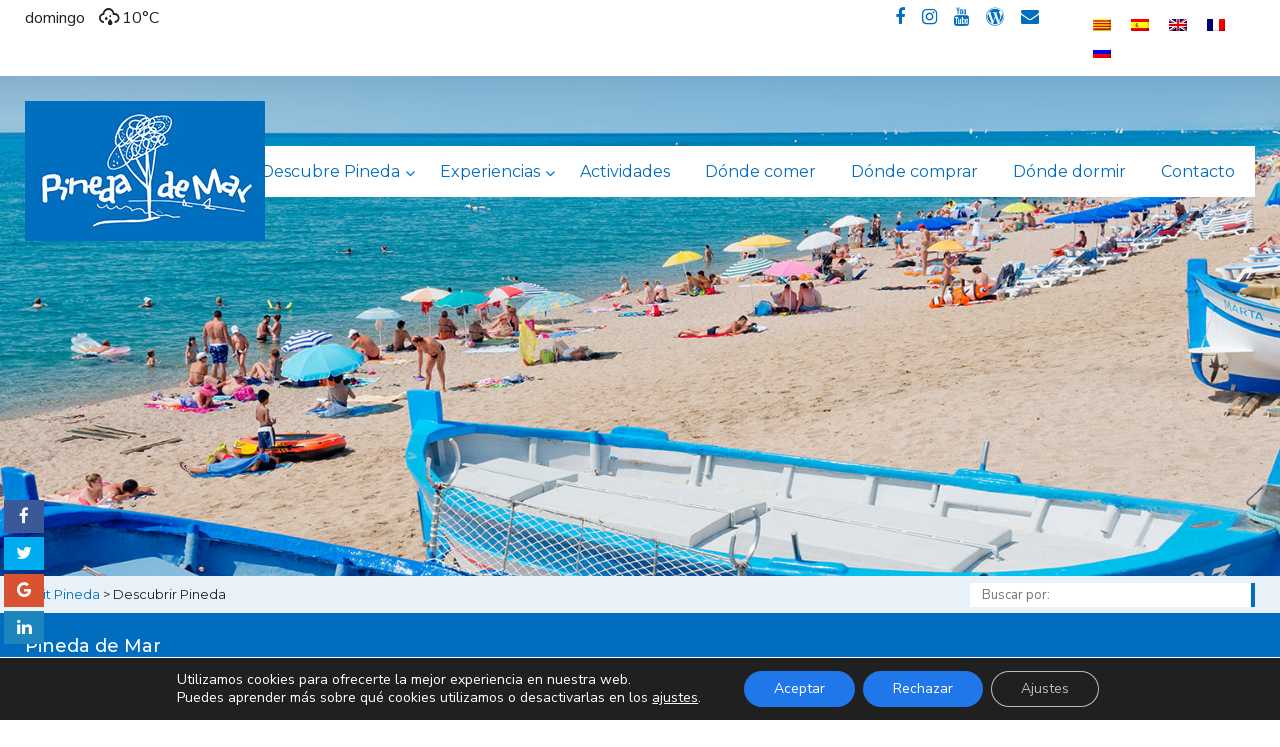

--- FILE ---
content_type: text/html; charset=UTF-8
request_url: https://www.visitpineda.com/es/descubrir-pineda/
body_size: 21009
content:
	
<!doctype html>

<!--[if lt IE 7]><html lang="es-ES" class="no-js lt-ie9 lt-ie8 lt-ie7"><![endif]-->
<!--[if (IE 7)&!(IEMobile)]><html lang="es-ES" class="no-js lt-ie9 lt-ie8"><![endif]-->
<!--[if (IE 8)&!(IEMobile)]><html lang="es-ES" class="no-js lt-ie9"><![endif]-->
<!--[if gt IE 8]><!--> <html lang="es-ES" class="no-js"><!--<![endif]-->

	<head>
		<meta charset="utf-8">

				<meta http-equiv="X-UA-Compatible" content="IE=edge">

		<title>Descubrir Pineda de Mar - Visit Pineda</title>

				<meta name="HandheldFriendly" content="True">
		<meta name="MobileOptimized" content="320">
		<meta name="viewport" content="width=device-width, initial-scale=1"/>

				<link rel="apple-touch-icon" href="https://www.visitpineda.com/wp-content/themes/pinedaturisme-theme/library/images/apple-touch-icon.png">
		<link rel="icon" href="https://www.visitpineda.com/wp-content/themes/pinedaturisme-theme/favicon.png">
		<!--[if IE]>
			<link rel="shortcut icon" href="https://www.visitpineda.com/wp-content/themes/pinedaturisme-theme/favicon.ico">
		<![endif]-->
				<meta name="msapplication-TileColor" content="#f01d4f">
		<meta name="msapplication-TileImage" content="https://www.visitpineda.com/wp-content/themes/pinedaturisme-theme/library/images/win8-tile-icon.png">
            <meta name="theme-color" content="#121212">

		<link rel="pingback" href="https://www.visitpineda.com/xmlrpc.php">

				<meta name='robots' content='index, follow, max-image-preview:large, max-snippet:-1, max-video-preview:-1' />
<link rel="alternate" hreflang="ca" href="https://www.visitpineda.com/descobrir-pineda/" />
<link rel="alternate" hreflang="es" href="https://www.visitpineda.com/es/descubrir-pineda/" />
<link rel="alternate" hreflang="en" href="https://www.visitpineda.com/en/discover-pineda/" />
<link rel="alternate" hreflang="fr" href="https://www.visitpineda.com/fr/decouvrir-pineda/" />
<link rel="alternate" hreflang="ru" href="https://www.visitpineda.com/ru/%d0%be%d1%81%d0%bd%d0%be%d0%b2%d0%bd%d0%be%d0%b5-%d0%be-%d0%bf%d0%b8%d0%bd%d0%b5%d0%b4%d0%b5/" />
<link rel="alternate" hreflang="x-default" href="https://www.visitpineda.com/descobrir-pineda/" />

	<!-- This site is optimized with the Yoast SEO plugin v16.4 - https://yoast.com/wordpress/plugins/seo/ -->
	<meta name="description" content="Pineda de Mar es un municipio amable para vivir, amable para visitarlo y amable para disfrutarlo. Aprovechando nuestro privilegiado emplazamiento, entre el mar y la montaña, a medio camino entre Barcelona y la Costa Brava, Pineda de Mar ofrece a sus visitantes una amplia oferta de servicios turísticos." />
	<link rel="canonical" href="https://www.visitpineda.com/es/descubrir-pineda/" />
	<meta property="og:locale" content="es_ES" />
	<meta property="og:type" content="article" />
	<meta property="og:title" content="Descubrir Pineda de Mar - Visit Pineda" />
	<meta property="og:description" content="Pineda de Mar es un municipio amable para vivir, amable para visitarlo y amable para disfrutarlo. Aprovechando nuestro privilegiado emplazamiento, entre el mar y la montaña, a medio camino entre Barcelona y la Costa Brava, Pineda de Mar ofrece a sus visitantes una amplia oferta de servicios turísticos." />
	<meta property="og:url" content="https://www.visitpineda.com/es/descubrir-pineda/" />
	<meta property="og:site_name" content="Visit Pineda" />
	<meta property="article:modified_time" content="2018-03-05T07:39:33+00:00" />
	<meta name="twitter:card" content="summary_large_image" />
	<meta name="twitter:label1" content="Tiempo de lectura" />
	<meta name="twitter:data1" content="2 minutos" />
	<script type="application/ld+json" class="yoast-schema-graph">{"@context":"https://schema.org","@graph":[{"@type":"WebSite","@id":"https://www.visitpineda.com/#website","url":"https://www.visitpineda.com/","name":"Visit Pineda","description":"Turisme Pineda de Mar","potentialAction":[{"@type":"SearchAction","target":"https://www.visitpineda.com/?s={search_term_string}","query-input":"required name=search_term_string"}],"inLanguage":"es"},{"@type":"WebPage","@id":"https://www.visitpineda.com/es/descubrir-pineda/#webpage","url":"https://www.visitpineda.com/es/descubrir-pineda/","name":"Descubrir Pineda de Mar - Visit Pineda","isPartOf":{"@id":"https://www.visitpineda.com/#website"},"datePublished":"2017-08-01T16:45:25+00:00","dateModified":"2018-03-05T07:39:33+00:00","description":"Pineda de Mar es un municipio amable para vivir, amable para visitarlo y amable para disfrutarlo. Aprovechando nuestro privilegiado emplazamiento, entre el mar y la monta\u00f1a, a medio camino entre Barcelona y la Costa Brava, Pineda de Mar ofrece a sus visitantes una amplia oferta de servicios tur\u00edsticos.","breadcrumb":{"@id":"https://www.visitpineda.com/es/descubrir-pineda/#breadcrumb"},"inLanguage":"es","potentialAction":[{"@type":"ReadAction","target":["https://www.visitpineda.com/es/descubrir-pineda/"]}]},{"@type":"BreadcrumbList","@id":"https://www.visitpineda.com/es/descubrir-pineda/#breadcrumb","itemListElement":[{"@type":"ListItem","position":1,"item":{"@type":"WebPage","@id":"https://www.visitpineda.com/es/","url":"https://www.visitpineda.com/es/","name":"Portada"}},{"@type":"ListItem","position":2,"item":{"@id":"https://www.visitpineda.com/es/descubrir-pineda/#webpage"}}]}]}</script>
	<!-- / Yoast SEO plugin. -->


<link rel='dns-prefetch' href='//apis.google.com' />
<link rel='dns-prefetch' href='//maps.googleapis.com' />
<link rel='dns-prefetch' href='//fonts.googleapis.com' />
<link rel='dns-prefetch' href='//maxcdn.bootstrapcdn.com' />
<link rel="alternate" type="application/rss+xml" title="Visit Pineda &raquo; Feed" href="https://www.visitpineda.com/es/feed/" />
<link rel="alternate" type="application/rss+xml" title="Visit Pineda &raquo; Feed de los comentarios" href="https://www.visitpineda.com/es/comments/feed/" />
<script type="text/javascript">
window._wpemojiSettings = {"baseUrl":"https:\/\/s.w.org\/images\/core\/emoji\/14.0.0\/72x72\/","ext":".png","svgUrl":"https:\/\/s.w.org\/images\/core\/emoji\/14.0.0\/svg\/","svgExt":".svg","source":{"concatemoji":"https:\/\/www.visitpineda.com\/wp-includes\/js\/wp-emoji-release.min.js"}};
/*! This file is auto-generated */
!function(i,n){var o,s,e;function c(e){try{var t={supportTests:e,timestamp:(new Date).valueOf()};sessionStorage.setItem(o,JSON.stringify(t))}catch(e){}}function p(e,t,n){e.clearRect(0,0,e.canvas.width,e.canvas.height),e.fillText(t,0,0);var t=new Uint32Array(e.getImageData(0,0,e.canvas.width,e.canvas.height).data),r=(e.clearRect(0,0,e.canvas.width,e.canvas.height),e.fillText(n,0,0),new Uint32Array(e.getImageData(0,0,e.canvas.width,e.canvas.height).data));return t.every(function(e,t){return e===r[t]})}function u(e,t,n){switch(t){case"flag":return n(e,"\ud83c\udff3\ufe0f\u200d\u26a7\ufe0f","\ud83c\udff3\ufe0f\u200b\u26a7\ufe0f")?!1:!n(e,"\ud83c\uddfa\ud83c\uddf3","\ud83c\uddfa\u200b\ud83c\uddf3")&&!n(e,"\ud83c\udff4\udb40\udc67\udb40\udc62\udb40\udc65\udb40\udc6e\udb40\udc67\udb40\udc7f","\ud83c\udff4\u200b\udb40\udc67\u200b\udb40\udc62\u200b\udb40\udc65\u200b\udb40\udc6e\u200b\udb40\udc67\u200b\udb40\udc7f");case"emoji":return!n(e,"\ud83e\udef1\ud83c\udffb\u200d\ud83e\udef2\ud83c\udfff","\ud83e\udef1\ud83c\udffb\u200b\ud83e\udef2\ud83c\udfff")}return!1}function f(e,t,n){var r="undefined"!=typeof WorkerGlobalScope&&self instanceof WorkerGlobalScope?new OffscreenCanvas(300,150):i.createElement("canvas"),a=r.getContext("2d",{willReadFrequently:!0}),o=(a.textBaseline="top",a.font="600 32px Arial",{});return e.forEach(function(e){o[e]=t(a,e,n)}),o}function t(e){var t=i.createElement("script");t.src=e,t.defer=!0,i.head.appendChild(t)}"undefined"!=typeof Promise&&(o="wpEmojiSettingsSupports",s=["flag","emoji"],n.supports={everything:!0,everythingExceptFlag:!0},e=new Promise(function(e){i.addEventListener("DOMContentLoaded",e,{once:!0})}),new Promise(function(t){var n=function(){try{var e=JSON.parse(sessionStorage.getItem(o));if("object"==typeof e&&"number"==typeof e.timestamp&&(new Date).valueOf()<e.timestamp+604800&&"object"==typeof e.supportTests)return e.supportTests}catch(e){}return null}();if(!n){if("undefined"!=typeof Worker&&"undefined"!=typeof OffscreenCanvas&&"undefined"!=typeof URL&&URL.createObjectURL&&"undefined"!=typeof Blob)try{var e="postMessage("+f.toString()+"("+[JSON.stringify(s),u.toString(),p.toString()].join(",")+"));",r=new Blob([e],{type:"text/javascript"}),a=new Worker(URL.createObjectURL(r),{name:"wpTestEmojiSupports"});return void(a.onmessage=function(e){c(n=e.data),a.terminate(),t(n)})}catch(e){}c(n=f(s,u,p))}t(n)}).then(function(e){for(var t in e)n.supports[t]=e[t],n.supports.everything=n.supports.everything&&n.supports[t],"flag"!==t&&(n.supports.everythingExceptFlag=n.supports.everythingExceptFlag&&n.supports[t]);n.supports.everythingExceptFlag=n.supports.everythingExceptFlag&&!n.supports.flag,n.DOMReady=!1,n.readyCallback=function(){n.DOMReady=!0}}).then(function(){return e}).then(function(){var e;n.supports.everything||(n.readyCallback(),(e=n.source||{}).concatemoji?t(e.concatemoji):e.wpemoji&&e.twemoji&&(t(e.twemoji),t(e.wpemoji)))}))}((window,document),window._wpemojiSettings);
</script>
<style type="text/css">
img.wp-smiley,
img.emoji {
	display: inline !important;
	border: none !important;
	box-shadow: none !important;
	height: 1em !important;
	width: 1em !important;
	margin: 0 0.07em !important;
	vertical-align: -0.1em !important;
	background: none !important;
	padding: 0 !important;
}
</style>
	<link rel='stylesheet' id='formidable-css' href='https://www.visitpineda.com/wp-content/plugins/formidable/css/formidableforms.css' type='text/css' media='all' />
<link rel='stylesheet' id='wp-block-library-css' href='https://www.visitpineda.com/wp-includes/css/dist/block-library/style.min.css' type='text/css' media='all' />
<style id='esf-fb-halfwidth-style-inline-css' type='text/css'>
/*!*************************************************************************************************************************************************************************************************************************************************!*\
  !*** css ./node_modules/css-loader/dist/cjs.js??ruleSet[1].rules[4].use[1]!./node_modules/postcss-loader/dist/cjs.js??ruleSet[1].rules[4].use[2]!./node_modules/sass-loader/dist/cjs.js??ruleSet[1].rules[4].use[3]!./src/halfwidth/style.scss ***!
  \*************************************************************************************************************************************************************************************************************************************************/
/**
 * The following styles get applied both on the front of your site
 * and in the editor.
 *
 * Replace them with your own styles or remove the file completely.
 */
.wp-block-create-block-easy-social-feed-facebook-carousel {
  background-color: #21759b;
  color: #fff;
  padding: 2px;
}

/*# sourceMappingURL=style-index.css.map*/
</style>
<style id='esf-fb-fullwidth-style-inline-css' type='text/css'>
/*!*************************************************************************************************************************************************************************************************************************************************!*\
  !*** css ./node_modules/css-loader/dist/cjs.js??ruleSet[1].rules[4].use[1]!./node_modules/postcss-loader/dist/cjs.js??ruleSet[1].rules[4].use[2]!./node_modules/sass-loader/dist/cjs.js??ruleSet[1].rules[4].use[3]!./src/fullwidth/style.scss ***!
  \*************************************************************************************************************************************************************************************************************************************************/
/**
 * The following styles get applied both on the front of your site
 * and in the editor.
 *
 * Replace them with your own styles or remove the file completely.
 */
.wp-block-create-block-easy-social-feed-facebook-carousel {
  background-color: #21759b;
  color: #fff;
  padding: 2px;
}

/*# sourceMappingURL=style-index.css.map*/
</style>
<style id='esf-fb-thumbnail-style-inline-css' type='text/css'>
/*!*************************************************************************************************************************************************************************************************************************************************!*\
  !*** css ./node_modules/css-loader/dist/cjs.js??ruleSet[1].rules[4].use[1]!./node_modules/postcss-loader/dist/cjs.js??ruleSet[1].rules[4].use[2]!./node_modules/sass-loader/dist/cjs.js??ruleSet[1].rules[4].use[3]!./src/thumbnail/style.scss ***!
  \*************************************************************************************************************************************************************************************************************************************************/
/**
 * The following styles get applied both on the front of your site
 * and in the editor.
 *
 * Replace them with your own styles or remove the file completely.
 */
.wp-block-create-block-easy-social-feed-facebook-carousel {
  background-color: #21759b;
  color: #fff;
  padding: 2px;
}

/*# sourceMappingURL=style-index.css.map*/
</style>
<style id='classic-theme-styles-inline-css' type='text/css'>
/*! This file is auto-generated */
.wp-block-button__link{color:#fff;background-color:#32373c;border-radius:9999px;box-shadow:none;text-decoration:none;padding:calc(.667em + 2px) calc(1.333em + 2px);font-size:1.125em}.wp-block-file__button{background:#32373c;color:#fff;text-decoration:none}
</style>
<style id='global-styles-inline-css' type='text/css'>
body{--wp--preset--color--black: #000000;--wp--preset--color--cyan-bluish-gray: #abb8c3;--wp--preset--color--white: #ffffff;--wp--preset--color--pale-pink: #f78da7;--wp--preset--color--vivid-red: #cf2e2e;--wp--preset--color--luminous-vivid-orange: #ff6900;--wp--preset--color--luminous-vivid-amber: #fcb900;--wp--preset--color--light-green-cyan: #7bdcb5;--wp--preset--color--vivid-green-cyan: #00d084;--wp--preset--color--pale-cyan-blue: #8ed1fc;--wp--preset--color--vivid-cyan-blue: #0693e3;--wp--preset--color--vivid-purple: #9b51e0;--wp--preset--gradient--vivid-cyan-blue-to-vivid-purple: linear-gradient(135deg,rgba(6,147,227,1) 0%,rgb(155,81,224) 100%);--wp--preset--gradient--light-green-cyan-to-vivid-green-cyan: linear-gradient(135deg,rgb(122,220,180) 0%,rgb(0,208,130) 100%);--wp--preset--gradient--luminous-vivid-amber-to-luminous-vivid-orange: linear-gradient(135deg,rgba(252,185,0,1) 0%,rgba(255,105,0,1) 100%);--wp--preset--gradient--luminous-vivid-orange-to-vivid-red: linear-gradient(135deg,rgba(255,105,0,1) 0%,rgb(207,46,46) 100%);--wp--preset--gradient--very-light-gray-to-cyan-bluish-gray: linear-gradient(135deg,rgb(238,238,238) 0%,rgb(169,184,195) 100%);--wp--preset--gradient--cool-to-warm-spectrum: linear-gradient(135deg,rgb(74,234,220) 0%,rgb(151,120,209) 20%,rgb(207,42,186) 40%,rgb(238,44,130) 60%,rgb(251,105,98) 80%,rgb(254,248,76) 100%);--wp--preset--gradient--blush-light-purple: linear-gradient(135deg,rgb(255,206,236) 0%,rgb(152,150,240) 100%);--wp--preset--gradient--blush-bordeaux: linear-gradient(135deg,rgb(254,205,165) 0%,rgb(254,45,45) 50%,rgb(107,0,62) 100%);--wp--preset--gradient--luminous-dusk: linear-gradient(135deg,rgb(255,203,112) 0%,rgb(199,81,192) 50%,rgb(65,88,208) 100%);--wp--preset--gradient--pale-ocean: linear-gradient(135deg,rgb(255,245,203) 0%,rgb(182,227,212) 50%,rgb(51,167,181) 100%);--wp--preset--gradient--electric-grass: linear-gradient(135deg,rgb(202,248,128) 0%,rgb(113,206,126) 100%);--wp--preset--gradient--midnight: linear-gradient(135deg,rgb(2,3,129) 0%,rgb(40,116,252) 100%);--wp--preset--font-size--small: 13px;--wp--preset--font-size--medium: 20px;--wp--preset--font-size--large: 36px;--wp--preset--font-size--x-large: 42px;--wp--preset--spacing--20: 0.44rem;--wp--preset--spacing--30: 0.67rem;--wp--preset--spacing--40: 1rem;--wp--preset--spacing--50: 1.5rem;--wp--preset--spacing--60: 2.25rem;--wp--preset--spacing--70: 3.38rem;--wp--preset--spacing--80: 5.06rem;--wp--preset--shadow--natural: 6px 6px 9px rgba(0, 0, 0, 0.2);--wp--preset--shadow--deep: 12px 12px 50px rgba(0, 0, 0, 0.4);--wp--preset--shadow--sharp: 6px 6px 0px rgba(0, 0, 0, 0.2);--wp--preset--shadow--outlined: 6px 6px 0px -3px rgba(255, 255, 255, 1), 6px 6px rgba(0, 0, 0, 1);--wp--preset--shadow--crisp: 6px 6px 0px rgba(0, 0, 0, 1);}:where(.is-layout-flex){gap: 0.5em;}:where(.is-layout-grid){gap: 0.5em;}body .is-layout-flow > .alignleft{float: left;margin-inline-start: 0;margin-inline-end: 2em;}body .is-layout-flow > .alignright{float: right;margin-inline-start: 2em;margin-inline-end: 0;}body .is-layout-flow > .aligncenter{margin-left: auto !important;margin-right: auto !important;}body .is-layout-constrained > .alignleft{float: left;margin-inline-start: 0;margin-inline-end: 2em;}body .is-layout-constrained > .alignright{float: right;margin-inline-start: 2em;margin-inline-end: 0;}body .is-layout-constrained > .aligncenter{margin-left: auto !important;margin-right: auto !important;}body .is-layout-constrained > :where(:not(.alignleft):not(.alignright):not(.alignfull)){max-width: var(--wp--style--global--content-size);margin-left: auto !important;margin-right: auto !important;}body .is-layout-constrained > .alignwide{max-width: var(--wp--style--global--wide-size);}body .is-layout-flex{display: flex;}body .is-layout-flex{flex-wrap: wrap;align-items: center;}body .is-layout-flex > *{margin: 0;}body .is-layout-grid{display: grid;}body .is-layout-grid > *{margin: 0;}:where(.wp-block-columns.is-layout-flex){gap: 2em;}:where(.wp-block-columns.is-layout-grid){gap: 2em;}:where(.wp-block-post-template.is-layout-flex){gap: 1.25em;}:where(.wp-block-post-template.is-layout-grid){gap: 1.25em;}.has-black-color{color: var(--wp--preset--color--black) !important;}.has-cyan-bluish-gray-color{color: var(--wp--preset--color--cyan-bluish-gray) !important;}.has-white-color{color: var(--wp--preset--color--white) !important;}.has-pale-pink-color{color: var(--wp--preset--color--pale-pink) !important;}.has-vivid-red-color{color: var(--wp--preset--color--vivid-red) !important;}.has-luminous-vivid-orange-color{color: var(--wp--preset--color--luminous-vivid-orange) !important;}.has-luminous-vivid-amber-color{color: var(--wp--preset--color--luminous-vivid-amber) !important;}.has-light-green-cyan-color{color: var(--wp--preset--color--light-green-cyan) !important;}.has-vivid-green-cyan-color{color: var(--wp--preset--color--vivid-green-cyan) !important;}.has-pale-cyan-blue-color{color: var(--wp--preset--color--pale-cyan-blue) !important;}.has-vivid-cyan-blue-color{color: var(--wp--preset--color--vivid-cyan-blue) !important;}.has-vivid-purple-color{color: var(--wp--preset--color--vivid-purple) !important;}.has-black-background-color{background-color: var(--wp--preset--color--black) !important;}.has-cyan-bluish-gray-background-color{background-color: var(--wp--preset--color--cyan-bluish-gray) !important;}.has-white-background-color{background-color: var(--wp--preset--color--white) !important;}.has-pale-pink-background-color{background-color: var(--wp--preset--color--pale-pink) !important;}.has-vivid-red-background-color{background-color: var(--wp--preset--color--vivid-red) !important;}.has-luminous-vivid-orange-background-color{background-color: var(--wp--preset--color--luminous-vivid-orange) !important;}.has-luminous-vivid-amber-background-color{background-color: var(--wp--preset--color--luminous-vivid-amber) !important;}.has-light-green-cyan-background-color{background-color: var(--wp--preset--color--light-green-cyan) !important;}.has-vivid-green-cyan-background-color{background-color: var(--wp--preset--color--vivid-green-cyan) !important;}.has-pale-cyan-blue-background-color{background-color: var(--wp--preset--color--pale-cyan-blue) !important;}.has-vivid-cyan-blue-background-color{background-color: var(--wp--preset--color--vivid-cyan-blue) !important;}.has-vivid-purple-background-color{background-color: var(--wp--preset--color--vivid-purple) !important;}.has-black-border-color{border-color: var(--wp--preset--color--black) !important;}.has-cyan-bluish-gray-border-color{border-color: var(--wp--preset--color--cyan-bluish-gray) !important;}.has-white-border-color{border-color: var(--wp--preset--color--white) !important;}.has-pale-pink-border-color{border-color: var(--wp--preset--color--pale-pink) !important;}.has-vivid-red-border-color{border-color: var(--wp--preset--color--vivid-red) !important;}.has-luminous-vivid-orange-border-color{border-color: var(--wp--preset--color--luminous-vivid-orange) !important;}.has-luminous-vivid-amber-border-color{border-color: var(--wp--preset--color--luminous-vivid-amber) !important;}.has-light-green-cyan-border-color{border-color: var(--wp--preset--color--light-green-cyan) !important;}.has-vivid-green-cyan-border-color{border-color: var(--wp--preset--color--vivid-green-cyan) !important;}.has-pale-cyan-blue-border-color{border-color: var(--wp--preset--color--pale-cyan-blue) !important;}.has-vivid-cyan-blue-border-color{border-color: var(--wp--preset--color--vivid-cyan-blue) !important;}.has-vivid-purple-border-color{border-color: var(--wp--preset--color--vivid-purple) !important;}.has-vivid-cyan-blue-to-vivid-purple-gradient-background{background: var(--wp--preset--gradient--vivid-cyan-blue-to-vivid-purple) !important;}.has-light-green-cyan-to-vivid-green-cyan-gradient-background{background: var(--wp--preset--gradient--light-green-cyan-to-vivid-green-cyan) !important;}.has-luminous-vivid-amber-to-luminous-vivid-orange-gradient-background{background: var(--wp--preset--gradient--luminous-vivid-amber-to-luminous-vivid-orange) !important;}.has-luminous-vivid-orange-to-vivid-red-gradient-background{background: var(--wp--preset--gradient--luminous-vivid-orange-to-vivid-red) !important;}.has-very-light-gray-to-cyan-bluish-gray-gradient-background{background: var(--wp--preset--gradient--very-light-gray-to-cyan-bluish-gray) !important;}.has-cool-to-warm-spectrum-gradient-background{background: var(--wp--preset--gradient--cool-to-warm-spectrum) !important;}.has-blush-light-purple-gradient-background{background: var(--wp--preset--gradient--blush-light-purple) !important;}.has-blush-bordeaux-gradient-background{background: var(--wp--preset--gradient--blush-bordeaux) !important;}.has-luminous-dusk-gradient-background{background: var(--wp--preset--gradient--luminous-dusk) !important;}.has-pale-ocean-gradient-background{background: var(--wp--preset--gradient--pale-ocean) !important;}.has-electric-grass-gradient-background{background: var(--wp--preset--gradient--electric-grass) !important;}.has-midnight-gradient-background{background: var(--wp--preset--gradient--midnight) !important;}.has-small-font-size{font-size: var(--wp--preset--font-size--small) !important;}.has-medium-font-size{font-size: var(--wp--preset--font-size--medium) !important;}.has-large-font-size{font-size: var(--wp--preset--font-size--large) !important;}.has-x-large-font-size{font-size: var(--wp--preset--font-size--x-large) !important;}
.wp-block-navigation a:where(:not(.wp-element-button)){color: inherit;}
:where(.wp-block-post-template.is-layout-flex){gap: 1.25em;}:where(.wp-block-post-template.is-layout-grid){gap: 1.25em;}
:where(.wp-block-columns.is-layout-flex){gap: 2em;}:where(.wp-block-columns.is-layout-grid){gap: 2em;}
.wp-block-pullquote{font-size: 1.5em;line-height: 1.6;}
</style>
<link rel='stylesheet' id='easy-facebook-likebox-custom-fonts-css' href='https://www.visitpineda.com/wp-content/plugins/easy-facebook-likebox/frontend/assets/css/esf-custom-fonts.css' type='text/css' media='all' />
<link rel='stylesheet' id='easy-facebook-likebox-popup-styles-css' href='https://www.visitpineda.com/wp-content/plugins/easy-facebook-likebox/facebook/frontend/assets/css/esf-free-popup.css' type='text/css' media='all' />
<link rel='stylesheet' id='easy-facebook-likebox-frontend-css' href='https://www.visitpineda.com/wp-content/plugins/easy-facebook-likebox/facebook/frontend/assets/css/easy-facebook-likebox-frontend.css' type='text/css' media='all' />
<link rel='stylesheet' id='easy-facebook-likebox-customizer-style-css' href='https://www.visitpineda.com/wp-admin/admin-ajax.php?action=easy-facebook-likebox-customizer-style' type='text/css' media='all' />
<link rel='stylesheet' id='eg-styles-css' href='https://www.visitpineda.com/wp-content/plugins/eg_vc_elements//css/eg_style.css' type='text/css' media='all' />
<link rel='stylesheet' id='eg-owl_carousel-css-css' href='https://www.visitpineda.com/wp-content/plugins/eg_vc_owlcarousel//css/owl.carousel.min.css' type='text/css' media='all' />
<link rel='stylesheet' id='eg-owl_carousel-css-theme-css' href='https://www.visitpineda.com/wp-content/plugins/eg_vc_owlcarousel//css/owl.theme.default.min.css' type='text/css' media='all' />
<link rel='stylesheet' id='eg-owl_animate-css' href='https://www.visitpineda.com/wp-content/plugins/eg_vc_owlcarousel//css/animate.css' type='text/css' media='all' />
<link rel='stylesheet' id='eg-owl_carousel_style-css' href='https://www.visitpineda.com/wp-content/plugins/eg_vc_owlcarousel//css/eg_owlcarousel_style.css' type='text/css' media='all' />
<link rel='stylesheet' id='isf_style-css' href='https://www.visitpineda.com/wp-content/plugins/indeed-social-media/social_follow/files/css/style-frond_end.css' type='text/css' media='all' />
<link rel='stylesheet' id='isf_pack_social_follow-css' href='https://www.visitpineda.com/wp-content/plugins/indeed-social-media/social_follow/files/css/pack_social_follow.css' type='text/css' media='all' />
<link rel='stylesheet' id='ism_font-awesome-css' href='https://www.visitpineda.com/wp-content/plugins/indeed-social-media/files/css/font-awesome.css' type='text/css' media='all' />
<link rel='stylesheet' id='ism_socicon-css' href='https://www.visitpineda.com/wp-content/plugins/indeed-social-media/files/css/socicon.css' type='text/css' media='all' />
<link rel='stylesheet' id='ism_style-css' href='https://www.visitpineda.com/wp-content/plugins/indeed-social-media/files/css/style-front_end.css' type='text/css' media='all' />
<link rel='stylesheet' id='ism_templates-css' href='https://www.visitpineda.com/wp-content/plugins/indeed-social-media/files/css/templates.css' type='text/css' media='all' />
<link rel='stylesheet' id='ism_show_effects_css-css' href='https://www.visitpineda.com/wp-content/plugins/indeed-social-media/files/css/animate.css' type='text/css' media='all' />
<link rel='stylesheet' id='rs-plugin-settings-css' href='https://www.visitpineda.com/wp-content/plugins/revslider/public/assets/css/settings.css' type='text/css' media='all' />
<style id='rs-plugin-settings-inline-css' type='text/css'>
#rs-demo-id {}
</style>
<link rel='stylesheet' id='simple-weather-css' href='https://www.visitpineda.com/wp-content/plugins/simple-weather/css/simple-weather.css' type='text/css' media='all' />
<link rel='stylesheet' id='wpml-legacy-horizontal-list-0-css' href='https://www.visitpineda.com/wp-content/plugins/sitepress-multilingual-cms/templates/language-switchers/legacy-list-horizontal/style.min.css' type='text/css' media='all' />
<style id='wpml-legacy-horizontal-list-0-inline-css' type='text/css'>
.wpml-ls-statics-shortcode_actions{background-color:#ffffff;}.wpml-ls-statics-shortcode_actions, .wpml-ls-statics-shortcode_actions .wpml-ls-sub-menu, .wpml-ls-statics-shortcode_actions a {border-color:#ffffff;}.wpml-ls-statics-shortcode_actions a, .wpml-ls-statics-shortcode_actions .wpml-ls-sub-menu a, .wpml-ls-statics-shortcode_actions .wpml-ls-sub-menu a:link, .wpml-ls-statics-shortcode_actions li:not(.wpml-ls-current-language) .wpml-ls-link, .wpml-ls-statics-shortcode_actions li:not(.wpml-ls-current-language) .wpml-ls-link:link {color:#ffffff;background-color:#ffffff;}.wpml-ls-statics-shortcode_actions a, .wpml-ls-statics-shortcode_actions .wpml-ls-sub-menu a:hover,.wpml-ls-statics-shortcode_actions .wpml-ls-sub-menu a:focus, .wpml-ls-statics-shortcode_actions .wpml-ls-sub-menu a:link:hover, .wpml-ls-statics-shortcode_actions .wpml-ls-sub-menu a:link:focus {color:#ffffff;background-color:#47a6ec;}.wpml-ls-statics-shortcode_actions .wpml-ls-current-language > a {color:#ffffff;background-color:#ffffff;}.wpml-ls-statics-shortcode_actions .wpml-ls-current-language:hover>a, .wpml-ls-statics-shortcode_actions .wpml-ls-current-language>a:focus {color:#ffffff;background-color:#47a6ec;}
</style>
<link rel='stylesheet' id='wpml-menu-item-0-css' href='https://www.visitpineda.com/wp-content/plugins/sitepress-multilingual-cms/templates/language-switchers/menu-item/style.min.css' type='text/css' media='all' />
<link rel='stylesheet' id='search-filter-plugin-styles-css' href='https://www.visitpineda.com/wp-content/plugins/search-filter-pro/public/assets/css/search-filter.min.css' type='text/css' media='all' />
<link rel='stylesheet' id='googleFontsMontserrat-css' href='//fonts.googleapis.com/css?family=Montserrat%3A400%2C400i%2C500%2C500i%2C600%2C600i' type='text/css' media='all' />
<link rel='stylesheet' id='googleFontsNunitoSans-css' href='//fonts.googleapis.com/css?family=Nunito+Sans' type='text/css' media='all' />
<link rel='stylesheet' id='load-fa-css' href='https://maxcdn.bootstrapcdn.com/font-awesome/4.6.3/css/font-awesome.min.css' type='text/css' media='all' />
<link rel='stylesheet' id='esf-custom-fonts-css' href='https://www.visitpineda.com/wp-content/plugins/easy-facebook-likebox/frontend/assets/css/esf-custom-fonts.css' type='text/css' media='all' />
<link rel='stylesheet' id='esf-insta-frontend-css' href='https://www.visitpineda.com/wp-content/plugins/easy-facebook-likebox//instagram/frontend/assets/css/esf-insta-frontend.css' type='text/css' media='all' />
<link rel='stylesheet' id='esf-insta-customizer-style-css' href='https://www.visitpineda.com/wp-admin/admin-ajax.php?action=esf-insta-customizer-style' type='text/css' media='all' />
<link rel='stylesheet' id='js_composer_front-css' href='https://www.visitpineda.com/wp-content/plugins/js_composer/assets/css/js_composer.min.css' type='text/css' media='all' />
<link rel='stylesheet' id='ubermenu-css' href='https://www.visitpineda.com/wp-content/plugins/ubermenu/pro/assets/css/ubermenu.min.css' type='text/css' media='all' />
<link rel='stylesheet' id='ubermenu-font-awesome-css' href='https://www.visitpineda.com/wp-content/plugins/ubermenu/assets/css/fontawesome/css/font-awesome.min.css' type='text/css' media='all' />
<link rel='stylesheet' id='bsf-Defaults-css' href='https://www.visitpineda.com/wp-content/uploads/smile_fonts/Defaults/Defaults.css' type='text/css' media='all' />
<link rel='stylesheet' id='moove_gdpr_frontend-css' href='https://www.visitpineda.com/wp-content/plugins/gdpr-cookie-compliance/dist/styles/gdpr-main-nf.css' type='text/css' media='all' />
<style id='moove_gdpr_frontend-inline-css' type='text/css'>
				#moove_gdpr_cookie_modal .moove-gdpr-modal-content .moove-gdpr-tab-main h3.tab-title, 
				#moove_gdpr_cookie_modal .moove-gdpr-modal-content .moove-gdpr-tab-main span.tab-title,
				#moove_gdpr_cookie_modal .moove-gdpr-modal-content .moove-gdpr-modal-left-content #moove-gdpr-menu li a, 
				#moove_gdpr_cookie_modal .moove-gdpr-modal-content .moove-gdpr-modal-left-content #moove-gdpr-menu li button,
				#moove_gdpr_cookie_modal .moove-gdpr-modal-content .moove-gdpr-modal-left-content .moove-gdpr-branding-cnt a,
				#moove_gdpr_cookie_modal .moove-gdpr-modal-content .moove-gdpr-modal-footer-content .moove-gdpr-button-holder a.mgbutton, 
				#moove_gdpr_cookie_modal .moove-gdpr-modal-content .moove-gdpr-modal-footer-content .moove-gdpr-button-holder button.mgbutton,
				#moove_gdpr_cookie_modal .cookie-switch .cookie-slider:after, 
				#moove_gdpr_cookie_modal .cookie-switch .slider:after, 
				#moove_gdpr_cookie_modal .switch .cookie-slider:after, 
				#moove_gdpr_cookie_modal .switch .slider:after,
				#moove_gdpr_cookie_info_bar .moove-gdpr-info-bar-container .moove-gdpr-info-bar-content p, 
				#moove_gdpr_cookie_info_bar .moove-gdpr-info-bar-container .moove-gdpr-info-bar-content p a,
				#moove_gdpr_cookie_info_bar .moove-gdpr-info-bar-container .moove-gdpr-info-bar-content a.mgbutton, 
				#moove_gdpr_cookie_info_bar .moove-gdpr-info-bar-container .moove-gdpr-info-bar-content button.mgbutton,
				#moove_gdpr_cookie_modal .moove-gdpr-modal-content .moove-gdpr-tab-main .moove-gdpr-tab-main-content h1, 
				#moove_gdpr_cookie_modal .moove-gdpr-modal-content .moove-gdpr-tab-main .moove-gdpr-tab-main-content h2, 
				#moove_gdpr_cookie_modal .moove-gdpr-modal-content .moove-gdpr-tab-main .moove-gdpr-tab-main-content h3, 
				#moove_gdpr_cookie_modal .moove-gdpr-modal-content .moove-gdpr-tab-main .moove-gdpr-tab-main-content h4, 
				#moove_gdpr_cookie_modal .moove-gdpr-modal-content .moove-gdpr-tab-main .moove-gdpr-tab-main-content h5, 
				#moove_gdpr_cookie_modal .moove-gdpr-modal-content .moove-gdpr-tab-main .moove-gdpr-tab-main-content h6,
				#moove_gdpr_cookie_modal .moove-gdpr-modal-content.moove_gdpr_modal_theme_v2 .moove-gdpr-modal-title .tab-title,
				#moove_gdpr_cookie_modal .moove-gdpr-modal-content.moove_gdpr_modal_theme_v2 .moove-gdpr-tab-main h3.tab-title, 
				#moove_gdpr_cookie_modal .moove-gdpr-modal-content.moove_gdpr_modal_theme_v2 .moove-gdpr-tab-main span.tab-title,
				#moove_gdpr_cookie_modal .moove-gdpr-modal-content.moove_gdpr_modal_theme_v2 .moove-gdpr-branding-cnt a {
				 	font-weight: inherit				}
			#moove_gdpr_cookie_modal,#moove_gdpr_cookie_info_bar,.gdpr_cookie_settings_shortcode_content{font-family:inherit}#moove_gdpr_save_popup_settings_button{background-color:#373737;color:#fff}#moove_gdpr_save_popup_settings_button:hover{background-color:#000}#moove_gdpr_cookie_info_bar .moove-gdpr-info-bar-container .moove-gdpr-info-bar-content a.mgbutton,#moove_gdpr_cookie_info_bar .moove-gdpr-info-bar-container .moove-gdpr-info-bar-content button.mgbutton{background-color:#1f77ea}#moove_gdpr_cookie_modal .moove-gdpr-modal-content .moove-gdpr-modal-footer-content .moove-gdpr-button-holder a.mgbutton,#moove_gdpr_cookie_modal .moove-gdpr-modal-content .moove-gdpr-modal-footer-content .moove-gdpr-button-holder button.mgbutton,.gdpr_cookie_settings_shortcode_content .gdpr-shr-button.button-green{background-color:#1f77ea;border-color:#1f77ea}#moove_gdpr_cookie_modal .moove-gdpr-modal-content .moove-gdpr-modal-footer-content .moove-gdpr-button-holder a.mgbutton:hover,#moove_gdpr_cookie_modal .moove-gdpr-modal-content .moove-gdpr-modal-footer-content .moove-gdpr-button-holder button.mgbutton:hover,.gdpr_cookie_settings_shortcode_content .gdpr-shr-button.button-green:hover{background-color:#fff;color:#1f77ea}#moove_gdpr_cookie_modal .moove-gdpr-modal-content .moove-gdpr-modal-close i,#moove_gdpr_cookie_modal .moove-gdpr-modal-content .moove-gdpr-modal-close span.gdpr-icon{background-color:#1f77ea;border:1px solid #1f77ea}#moove_gdpr_cookie_info_bar span.change-settings-button.focus-g,#moove_gdpr_cookie_info_bar span.change-settings-button:focus,#moove_gdpr_cookie_info_bar button.change-settings-button.focus-g,#moove_gdpr_cookie_info_bar button.change-settings-button:focus{-webkit-box-shadow:0 0 1px 3px #1f77ea;-moz-box-shadow:0 0 1px 3px #1f77ea;box-shadow:0 0 1px 3px #1f77ea}#moove_gdpr_cookie_modal .moove-gdpr-modal-content .moove-gdpr-modal-close i:hover,#moove_gdpr_cookie_modal .moove-gdpr-modal-content .moove-gdpr-modal-close span.gdpr-icon:hover,#moove_gdpr_cookie_info_bar span[data-href]>u.change-settings-button{color:#1f77ea}#moove_gdpr_cookie_modal .moove-gdpr-modal-content .moove-gdpr-modal-left-content #moove-gdpr-menu li.menu-item-selected a span.gdpr-icon,#moove_gdpr_cookie_modal .moove-gdpr-modal-content .moove-gdpr-modal-left-content #moove-gdpr-menu li.menu-item-selected button span.gdpr-icon{color:inherit}#moove_gdpr_cookie_modal .moove-gdpr-modal-content .moove-gdpr-modal-left-content #moove-gdpr-menu li a span.gdpr-icon,#moove_gdpr_cookie_modal .moove-gdpr-modal-content .moove-gdpr-modal-left-content #moove-gdpr-menu li button span.gdpr-icon{color:inherit}#moove_gdpr_cookie_modal .gdpr-acc-link{line-height:0;font-size:0;color:transparent;position:absolute}#moove_gdpr_cookie_modal .moove-gdpr-modal-content .moove-gdpr-modal-close:hover i,#moove_gdpr_cookie_modal .moove-gdpr-modal-content .moove-gdpr-modal-left-content #moove-gdpr-menu li a,#moove_gdpr_cookie_modal .moove-gdpr-modal-content .moove-gdpr-modal-left-content #moove-gdpr-menu li button,#moove_gdpr_cookie_modal .moove-gdpr-modal-content .moove-gdpr-modal-left-content #moove-gdpr-menu li button i,#moove_gdpr_cookie_modal .moove-gdpr-modal-content .moove-gdpr-modal-left-content #moove-gdpr-menu li a i,#moove_gdpr_cookie_modal .moove-gdpr-modal-content .moove-gdpr-tab-main .moove-gdpr-tab-main-content a:hover,#moove_gdpr_cookie_info_bar.moove-gdpr-dark-scheme .moove-gdpr-info-bar-container .moove-gdpr-info-bar-content a.mgbutton:hover,#moove_gdpr_cookie_info_bar.moove-gdpr-dark-scheme .moove-gdpr-info-bar-container .moove-gdpr-info-bar-content button.mgbutton:hover,#moove_gdpr_cookie_info_bar.moove-gdpr-dark-scheme .moove-gdpr-info-bar-container .moove-gdpr-info-bar-content a:hover,#moove_gdpr_cookie_info_bar.moove-gdpr-dark-scheme .moove-gdpr-info-bar-container .moove-gdpr-info-bar-content button:hover,#moove_gdpr_cookie_info_bar.moove-gdpr-dark-scheme .moove-gdpr-info-bar-container .moove-gdpr-info-bar-content span.change-settings-button:hover,#moove_gdpr_cookie_info_bar.moove-gdpr-dark-scheme .moove-gdpr-info-bar-container .moove-gdpr-info-bar-content button.change-settings-button:hover,#moove_gdpr_cookie_info_bar.moove-gdpr-dark-scheme .moove-gdpr-info-bar-container .moove-gdpr-info-bar-content u.change-settings-button:hover,#moove_gdpr_cookie_info_bar span[data-href]>u.change-settings-button,#moove_gdpr_cookie_info_bar.moove-gdpr-dark-scheme .moove-gdpr-info-bar-container .moove-gdpr-info-bar-content a.mgbutton.focus-g,#moove_gdpr_cookie_info_bar.moove-gdpr-dark-scheme .moove-gdpr-info-bar-container .moove-gdpr-info-bar-content button.mgbutton.focus-g,#moove_gdpr_cookie_info_bar.moove-gdpr-dark-scheme .moove-gdpr-info-bar-container .moove-gdpr-info-bar-content a.focus-g,#moove_gdpr_cookie_info_bar.moove-gdpr-dark-scheme .moove-gdpr-info-bar-container .moove-gdpr-info-bar-content button.focus-g,#moove_gdpr_cookie_info_bar.moove-gdpr-dark-scheme .moove-gdpr-info-bar-container .moove-gdpr-info-bar-content a.mgbutton:focus,#moove_gdpr_cookie_info_bar.moove-gdpr-dark-scheme .moove-gdpr-info-bar-container .moove-gdpr-info-bar-content button.mgbutton:focus,#moove_gdpr_cookie_info_bar.moove-gdpr-dark-scheme .moove-gdpr-info-bar-container .moove-gdpr-info-bar-content a:focus,#moove_gdpr_cookie_info_bar.moove-gdpr-dark-scheme .moove-gdpr-info-bar-container .moove-gdpr-info-bar-content button:focus,#moove_gdpr_cookie_info_bar.moove-gdpr-dark-scheme .moove-gdpr-info-bar-container .moove-gdpr-info-bar-content span.change-settings-button.focus-g,span.change-settings-button:focus,button.change-settings-button.focus-g,button.change-settings-button:focus,#moove_gdpr_cookie_info_bar.moove-gdpr-dark-scheme .moove-gdpr-info-bar-container .moove-gdpr-info-bar-content u.change-settings-button.focus-g,#moove_gdpr_cookie_info_bar.moove-gdpr-dark-scheme .moove-gdpr-info-bar-container .moove-gdpr-info-bar-content u.change-settings-button:focus{color:#1f77ea}#moove_gdpr_cookie_modal.gdpr_lightbox-hide{display:none}
</style>
<link rel='stylesheet' id='bones-stylesheet-css' href='https://www.visitpineda.com/wp-content/themes/pinedaturisme-theme/library/css/style.css' type='text/css' media='all' />
<!--[if lt IE 9]>
<link rel='stylesheet' id='bones-ie-only-css' href='https://www.visitpineda.com/wp-content/themes/pinedaturisme-theme/library/css/ie.css' type='text/css' media='all' />
<![endif]-->
<link rel='stylesheet' id='eg-style-flexslider-css' href='https://www.visitpineda.com/wp-content/plugins/eg_flexslider//css/flexslider.css' type='text/css' media='all' />
<link rel='stylesheet' id='eg-style-custom-flexslider-css' href='https://www.visitpineda.com/wp-content/plugins/eg_flexslider//css/eg_custom.css' type='text/css' media='all' />
<script type='text/javascript' src='https://www.visitpineda.com/wp-includes/js/jquery/jquery.min.js' id='jquery-core-js'></script>
<script type='text/javascript' src='https://www.visitpineda.com/wp-includes/js/jquery/jquery-migrate.min.js' id='jquery-migrate-js'></script>
<script type='text/javascript' src='https://www.visitpineda.com/wp-content/plugins/easy-facebook-likebox/facebook/frontend/assets/js/esf-free-popup.min.js' id='easy-facebook-likebox-popup-script-js'></script>
<script type='text/javascript' id='easy-facebook-likebox-public-script-js-extra'>
/* <![CDATA[ */
var public_ajax = {"ajax_url":"https:\/\/www.visitpineda.com\/wp-admin\/admin-ajax.php","efbl_is_fb_pro":""};
/* ]]> */
</script>
<script type='text/javascript' src='https://www.visitpineda.com/wp-content/plugins/easy-facebook-likebox/facebook/frontend/assets/js/public.js' id='easy-facebook-likebox-public-script-js'></script>
<script type='text/javascript' src='https://www.visitpineda.com/wp-content/plugins/indeed-social-media/files/js/front_end_header.js' id='ism_front_end_h-js'></script>
<script type='text/javascript' src='https://apis.google.com/js/plusone.js' id='ism_plusone-js'></script>
<script type='text/javascript' src='https://www.visitpineda.com/wp-content/plugins/indeed-social-media/files/js/json2.js' id='ism_json2-js'></script>
<script type='text/javascript' src='https://www.visitpineda.com/wp-content/plugins/indeed-social-media/files/js/jstorage.js' id='ism_jstorage-js'></script>
<script type='text/javascript' src='https://www.visitpineda.com/wp-content/plugins/revslider/public/assets/js/jquery.themepunch.tools.min.js' id='tp-tools-js'></script>
<script type='text/javascript' src='https://www.visitpineda.com/wp-content/plugins/revslider/public/assets/js/jquery.themepunch.revolution.min.js' id='revmin-js'></script>
<script type='text/javascript' id='search-filter-plugin-build-js-extra'>
/* <![CDATA[ */
var SF_LDATA = {"ajax_url":"https:\/\/www.visitpineda.com\/wp-admin\/admin-ajax.php","home_url":"https:\/\/www.visitpineda.com\/es\/"};
/* ]]> */
</script>
<script type='text/javascript' src='https://www.visitpineda.com/wp-content/plugins/search-filter-pro/public/assets/js/search-filter-build.min.js' id='search-filter-plugin-build-js'></script>
<script type='text/javascript' src='https://www.visitpineda.com/wp-content/plugins/search-filter-pro/public/assets/js/chosen.jquery.min.js' id='search-filter-plugin-chosen-js'></script>
<script type='text/javascript' src='https://www.visitpineda.com/wp-content/themes/pinedaturisme-theme/library/js/accordion-min.js' id='custom-accordion-js'></script>
<script type='text/javascript' src='https://www.visitpineda.com/wp-content/themes/pinedaturisme-theme/library/js/tabs-min.js' id='custom-tab-js'></script>
<script type='text/javascript' src='https://www.visitpineda.com/wp-content/plugins/easy-facebook-likebox/frontend/assets/js/imagesloaded.pkgd.min.js' id='imagesloaded.pkgd.min-js'></script>
<script type='text/javascript' id='esf-insta-public-js-extra'>
/* <![CDATA[ */
var esf_insta = {"ajax_url":"https:\/\/www.visitpineda.com\/wp-admin\/admin-ajax.php","version":"free","nonce":"56538427fb"};
/* ]]> */
</script>
<script type='text/javascript' src='https://www.visitpineda.com/wp-content/plugins/easy-facebook-likebox//instagram/frontend/assets/js/esf-insta-public.js' id='esf-insta-public-js'></script>
<script type='text/javascript' src='https://www.visitpineda.com/wp-content/themes/pinedaturisme-theme/library/js/libs/modernizr.custom.min.js' id='bones-modernizr-js'></script>
<link rel="https://api.w.org/" href="https://www.visitpineda.com/es/wp-json/" /><link rel="alternate" type="application/json" href="https://www.visitpineda.com/es/wp-json/wp/v2/pages/24045" /><link rel='shortlink' href='https://www.visitpineda.com/es/?p=24045' />
<link rel="alternate" type="application/json+oembed" href="https://www.visitpineda.com/es/wp-json/oembed/1.0/embed?url=https%3A%2F%2Fwww.visitpineda.com%2Fes%2Fdescubrir-pineda%2F" />
<link rel="alternate" type="text/xml+oembed" href="https://www.visitpineda.com/es/wp-json/oembed/1.0/embed?url=https%3A%2F%2Fwww.visitpineda.com%2Fes%2Fdescubrir-pineda%2F&#038;format=xml" />
<meta name="generator" content="WPML ver:4.6.7 stt:8,38,1,4,46,2;" />
                    <!-- Tracking code generated with Simple Universal Google Analytics plugin v1.0.5 -->
                    <script>
                    (function(i,s,o,g,r,a,m){i['GoogleAnalyticsObject']=r;i[r]=i[r]||function(){
                    (i[r].q=i[r].q||[]).push(arguments)},i[r].l=1*new Date();a=s.createElement(o),
                    m=s.getElementsByTagName(o)[0];a.async=1;a.src=g;m.parentNode.insertBefore(a,m)
                    })(window,document,'script','//www.google-analytics.com/analytics.js','ga');

                    ga('create', 'UA-121076406-1', 'auto');
                    ga('send', 'pageview');

                    </script>
                    <!-- / Simple Universal Google Analytics plugin --><style id="ubermenu-custom-generated-css">
/** UberMenu Responsive Styles (Breakpoint Setting) **/
@media screen and (min-width: 1031px){
  .ubermenu{ display:block !important; } .ubermenu-responsive .ubermenu-item.ubermenu-hide-desktop{ display:none !important; } .ubermenu-responsive.ubermenu-retractors-responsive .ubermenu-retractor-mobile{ display:none; }   /* Force current submenu always open but below others */ .ubermenu-force-current-submenu .ubermenu-item-level-0.ubermenu-current-menu-item > .ubermenu-submenu-drop, .ubermenu-force-current-submenu .ubermenu-item-level-0.ubermenu-current-menu-ancestor > .ubermenu-submenu-drop {     display: block!important;     opacity: 1!important;     visibility: visible!important;     margin: 0!important;     top: auto!important;     height: auto;     z-index:19; }   /* Invert Horizontal menu to make subs go up */ .ubermenu-invert.ubermenu-horizontal .ubermenu-item-level-0 > .ubermenu-submenu-drop{      top:auto;      bottom:100%; } .ubermenu-invert.ubermenu-horizontal.ubermenu-sub-indicators .ubermenu-item-level-0.ubermenu-has-submenu-drop > .ubermenu-target:after{      content:"\f106"; } /* Make second level flyouts fly up */ .ubermenu-invert.ubermenu-horizontal .ubermenu-submenu .ubermenu-item.ubermenu-active > .ubermenu-submenu-type-flyout{     top:auto;     bottom:0; } /* Clip the submenus properly when inverted */ .ubermenu-invert.ubermenu-horizontal .ubermenu-item-level-0 > .ubermenu-submenu-drop{     clip: rect(-5000px,5000px,auto,-5000px); }    /* Invert Vertical menu to make subs go left */ .ubermenu-invert.ubermenu-vertical .ubermenu-item-level-0 > .ubermenu-submenu-drop{   right:100%;   left:auto; } .ubermenu-invert.ubermenu-vertical.ubermenu-sub-indicators .ubermenu-item-level-0.ubermenu-item-has-children > a.ubermenu-target:after{   right:auto;   left:10px;   margin-top:-7px;   content:"\f104"; } .ubermenu-vertical.ubermenu-invert .ubermenu-item > .ubermenu-submenu-drop {   clip: rect(-5000px,5000px,5000px,-5000px); } .ubermenu-responsive-toggle{ display:none; }
}
@media screen and (max-width: 1030px){
   .ubermenu-responsive-toggle, .ubermenu-sticky-toggle-wrapper { display: block; }  .ubermenu-responsive{ width:100%; max-height:500px; visibility:visible; overflow:visible;  -webkit-transition:max-height 1s ease-in; transition:max-height .3s ease-in; } .ubermenu-responsive.ubermenu-items-align-center{     text-align:left; } .ubermenu-responsive.ubermenu{ margin:0; } .ubermenu-responsive.ubermenu .ubermenu-nav{ display:block; }  .ubermenu-responsive.ubermenu-responsive-nocollapse, .ubermenu-repsonsive.ubermenu-no-transitions{ display:block; max-height:none; }  .ubermenu-responsive.ubermenu-responsive-collapse{ max-height:none; visibility:visible; overflow:visible; } .ubermenu-responsive.ubermenu-responsive-collapse{ max-height:0; overflow:hidden !important; visibility:hidden; } .ubermenu-responsive.ubermenu-in-transition, .ubermenu-responsive.ubermenu-in-transition .ubermenu-nav{ overflow:hidden !important; visibility:visible; } .ubermenu-responsive.ubermenu-responsive-collapse:not(.ubermenu-in-transition){ border-top-width:0; border-bottom-width:0; } .ubermenu-responsive.ubermenu-responsive-collapse .ubermenu-item .ubermenu-submenu{ display:none; }  .ubermenu-responsive .ubermenu-item-level-0{ width:50%; } .ubermenu-responsive.ubermenu-responsive-single-column .ubermenu-item-level-0{ float:none; clear:both; width:100%; } .ubermenu-responsive .ubermenu-item.ubermenu-item-level-0 > .ubermenu-target{ border:none; box-shadow:none; } .ubermenu-responsive .ubermenu-item.ubermenu-has-submenu-flyout{ position:static; } .ubermenu-responsive.ubermenu-sub-indicators .ubermenu-submenu-type-flyout .ubermenu-has-submenu-drop > .ubermenu-target:after{ content:"\f107"; }  .ubermenu-responsive .ubermenu-nav .ubermenu-item .ubermenu-submenu.ubermenu-submenu-drop{ width:100%; min-width:100%; max-width:100%; top:auto; left:0 !important; } .ubermenu-responsive.ubermenu-has-border .ubermenu-nav .ubermenu-item .ubermenu-submenu.ubermenu-submenu-drop{ left: -1px !important; /* For borders */ } .ubermenu-responsive .ubermenu-submenu.ubermenu-submenu-type-mega > .ubermenu-item.ubermenu-column{ min-height:0; border-left:none;  float:left; /* override left/center/right content alignment */ display:block; } .ubermenu-responsive .ubermenu-item.ubermenu-active > .ubermenu-submenu.ubermenu-submenu-type-mega{     max-height:none;     height:auto;/*prevent overflow scrolling since android is still finicky*/     overflow:visible; } .ubermenu-responsive.ubermenu-transition-slide .ubermenu-item.ubermenu-in-transition > .ubermenu-submenu-drop{ max-height:1000px; /* because of slide transition */ } .ubermenu .ubermenu-submenu-type-flyout .ubermenu-submenu-type-mega{ min-height:0; } .ubermenu.ubermenu-responsive .ubermenu-column, .ubermenu.ubermenu-responsive .ubermenu-column-auto{ min-width:50%; } .ubermenu.ubermenu-responsive .ubermenu-autoclear > .ubermenu-column{ clear:none; } .ubermenu.ubermenu-responsive .ubermenu-column:nth-of-type(2n+1){ clear:both; } .ubermenu.ubermenu-responsive .ubermenu-submenu-retractor-top:not(.ubermenu-submenu-retractor-top-2) .ubermenu-column:nth-of-type(2n+1){ clear:none; } .ubermenu.ubermenu-responsive .ubermenu-submenu-retractor-top:not(.ubermenu-submenu-retractor-top-2) .ubermenu-column:nth-of-type(2n+2){ clear:both; }  .ubermenu-responsive-single-column-subs .ubermenu-submenu .ubermenu-item { float: none; clear: both; width: 100%; min-width: 100%; }   .ubermenu.ubermenu-responsive .ubermenu-tabs, .ubermenu.ubermenu-responsive .ubermenu-tabs-group, .ubermenu.ubermenu-responsive .ubermenu-tab, .ubermenu.ubermenu-responsive .ubermenu-tab-content-panel{ /** TABS SHOULD BE 100%  ACCORDION */ width:100%; min-width:100%; max-width:100%; left:0; } .ubermenu.ubermenu-responsive .ubermenu-tabs, .ubermenu.ubermenu-responsive .ubermenu-tab-content-panel{ min-height:0 !important;/* Override Inline Style from JS */ } .ubermenu.ubermenu-responsive .ubermenu-tabs{ z-index:15; } .ubermenu.ubermenu-responsive .ubermenu-tab-content-panel{ z-index:20; } /* Tab Layering */ .ubermenu-responsive .ubermenu-tab{ position:relative; } .ubermenu-responsive .ubermenu-tab.ubermenu-active{ position:relative; z-index:20; } .ubermenu-responsive .ubermenu-tab > .ubermenu-target{ border-width:0 0 1px 0; } .ubermenu-responsive.ubermenu-sub-indicators .ubermenu-tabs > .ubermenu-tabs-group > .ubermenu-tab.ubermenu-has-submenu-drop > .ubermenu-target:after{ content:"\f107"; }  .ubermenu-responsive .ubermenu-tabs > .ubermenu-tabs-group > .ubermenu-tab > .ubermenu-tab-content-panel{ top:auto; border-width:1px; } .ubermenu-responsive .ubermenu-tab-layout-bottom > .ubermenu-tabs-group{ /*position:relative;*/ }   .ubermenu-reponsive .ubermenu-item-level-0 > .ubermenu-submenu-type-stack{ /* Top Level Stack Columns */ position:relative; }  .ubermenu-responsive .ubermenu-submenu-type-stack .ubermenu-column, .ubermenu-responsive .ubermenu-submenu-type-stack .ubermenu-column-auto{ /* Stack Columns */ width:100%; max-width:100%; }   .ubermenu-responsive .ubermenu-item-mini{ /* Mini items */ min-width:0; width:auto; float:left; clear:none !important; } .ubermenu-responsive .ubermenu-item.ubermenu-item-mini > a.ubermenu-target{ padding-left:20px; padding-right:20px; }   .ubermenu-responsive .ubermenu-item.ubermenu-hide-mobile{ /* Hiding items */ display:none !important; }  .ubermenu-responsive.ubermenu-hide-bkgs .ubermenu-submenu.ubermenu-submenu-bkg-img{ /** Hide Background Images in Submenu */ background-image:none; } .ubermenu.ubermenu-responsive .ubermenu-item-level-0.ubermenu-item-mini{ min-width:0; width:auto; } .ubermenu-vertical .ubermenu-item.ubermenu-item-level-0{ width:100%; } .ubermenu-vertical.ubermenu-sub-indicators .ubermenu-item-level-0.ubermenu-item-has-children > .ubermenu-target:after{ content:'\f107'; } .ubermenu-vertical .ubermenu-item.ubermenu-item-level-0.ubermenu-relative.ubermenu-active > .ubermenu-submenu-drop.ubermenu-submenu-align-vertical_parent_item{     top:auto; }   /* Tabs on Mobile with mouse (but not click) - leave space to hover off */ .ubermenu:not(.ubermenu-is-mobile) .ubermenu-submenu .ubermenu-tab[data-ubermenu-trigger="mouseover"] .ubermenu-tab-content-panel, .ubermenu:not(.ubermenu-is-mobile) .ubermenu-submenu .ubermenu-tab[data-ubermenu-trigger="hover_intent"] .ubermenu-tab-content-panel{     margin-left:6%; width:94%; min-width:94%; }  .ubermenu-responsive-toggle{ display:block; }
}
@media screen and (max-width: 480px){
  .ubermenu.ubermenu-responsive .ubermenu-item-level-0{ width:100%; } .ubermenu.ubermenu-responsive .ubermenu-column, .ubermenu.ubermenu-responsive .ubermenu-column-auto{ min-width:100%; } 
}


/** UberMenu Custom Menu Styles (Customizer) **/
/* main */
 .ubermenu-main { background:#ffffff; }
 .ubermenu-main.ubermenu-transition-fade .ubermenu-item .ubermenu-submenu-drop { margin-top:0; }
 .ubermenu-main .ubermenu-submenu.ubermenu-submenu-drop { background-color:#e8f1f8; border-color:#006dbf; }
 .ubermenu-main .ubermenu-item-level-0 > .ubermenu-submenu-drop { box-shadow:none; }
 .ubermenu.ubermenu-main .ubermenu-tabs .ubermenu-tabs-group { background-color:#1e73be; }


/** UberMenu Custom Menu Item Styles (Menu Item Settings) **/
/* 18856 */  .ubermenu .ubermenu-item-18856 > .ubermenu-target.ubermenu-item-layout-image_left > .ubermenu-target-text { padding-left:250px; }
/* 25765 */  .ubermenu .ubermenu-item-25765 > .ubermenu-target.ubermenu-item-layout-image_left > .ubermenu-target-text { padding-left:250px; }
/* 25772 */  .ubermenu .ubermenu-submenu.ubermenu-submenu-id-25772 { min-width:990px; background-image:url(//visitpineda.com/wp-content/uploads/submenu-experiencies-pineda.png); background-repeat:no-repeat; background-position:bottom right; background-size:contain; }
/* 25731 */  .ubermenu .ubermenu-submenu.ubermenu-submenu-id-25731 { min-width:990px; min-height:240px; background-image:url(//visitpineda.com/wp-content/uploads/submenu-descubrir-pineda.png); background-repeat:no-repeat; background-position:bottom right; background-size:contain; }
/* 18544 */  .ubermenu .ubermenu-submenu.ubermenu-submenu-id-18544 { min-width:990px; min-height:240px; background-image:url(//visitpineda.com/wp-content/uploads/submenu-experiencies-pineda.png); background-repeat:no-repeat; background-position:bottom right; background-size:contain; }
/* 25740 */  .ubermenu .ubermenu-submenu.ubermenu-submenu-id-25740 { min-width:990px; min-height:240px; background-image:url(//visitpineda.com/wp-content/uploads/submenu-experiencies-pineda.png); background-repeat:no-repeat; background-position:bottom right; background-size:contain; }
/* 25747 */  .ubermenu .ubermenu-submenu.ubermenu-submenu-id-25747 { min-width:990px; min-height:240px; background-image:url(//visitpineda.com/wp-content/uploads/submenu-descubrir-pineda.png); background-repeat:no-repeat; background-position:bottom right; background-size:contain; }
/* 25756 */  .ubermenu .ubermenu-submenu.ubermenu-submenu-id-25756 { min-width:990px; min-height:240px; background-image:url(//visitpineda.com/wp-content/uploads/submenu-descubrir-pineda.png); background-repeat:no-repeat; background-position:bottom right; background-size:contain; }
/* 25733 */  .ubermenu .ubermenu-item-25733 > .ubermenu-target.ubermenu-item-layout-image_left > .ubermenu-target-text { padding-left:250px; }
/* 25749 */  .ubermenu .ubermenu-item-25749 > .ubermenu-target.ubermenu-item-layout-image_left > .ubermenu-target-text { padding-left:250px; }
/* 27465 */  .ubermenu .ubermenu-item-27465 > .ubermenu-target.ubermenu-item-layout-image_left > .ubermenu-target-text { padding-left:250px; }
/* 27466 */  .ubermenu .ubermenu-item-27466 > .ubermenu-target.ubermenu-item-layout-image_left > .ubermenu-target-text { padding-left:250px; }
/* 27467 */  .ubermenu .ubermenu-item-27467 > .ubermenu-target.ubermenu-item-layout-image_left > .ubermenu-target-text { padding-left:250px; }
/* 27468 */  .ubermenu .ubermenu-item-27468 > .ubermenu-target.ubermenu-item-layout-image_left > .ubermenu-target-text { padding-left:250px; }
/* 18853 */  .ubermenu .ubermenu-submenu.ubermenu-submenu-id-18853 { min-width:990px; min-height:240px; background-image:url(//visitpineda.com/wp-content/uploads/submenu-descubrir-pineda.png); background-repeat:no-repeat; background-position:bottom right; background-size:contain; }
/* 25763 */  .ubermenu .ubermenu-submenu.ubermenu-submenu-id-25763 { min-width:990px; min-height:240px; background-image:url(https://www.visitpineda.com/wp-content/uploads/submenu-descubrir-pineda.png); background-repeat:no-repeat; background-position:bottom right; background-size:contain; }

/* Status: Loaded from Transient */

</style><script type="text/javascript">document.documentElement.className += " js";</script>
<meta name="generator" content="Powered by WPBakery Page Builder - drag and drop page builder for WordPress."/>
<meta name="generator" content="Powered by Slider Revolution 5.4.7 - responsive, Mobile-Friendly Slider Plugin for WordPress with comfortable drag and drop interface." />
<script type="text/javascript">function setREVStartSize(e){
				document.addEventListener("DOMContentLoaded", function() {
					try{ e.c=jQuery(e.c);var i=jQuery(window).width(),t=9999,r=0,n=0,l=0,f=0,s=0,h=0;
						if(e.responsiveLevels&&(jQuery.each(e.responsiveLevels,function(e,f){f>i&&(t=r=f,l=e),i>f&&f>r&&(r=f,n=e)}),t>r&&(l=n)),f=e.gridheight[l]||e.gridheight[0]||e.gridheight,s=e.gridwidth[l]||e.gridwidth[0]||e.gridwidth,h=i/s,h=h>1?1:h,f=Math.round(h*f),"fullscreen"==e.sliderLayout){var u=(e.c.width(),jQuery(window).height());if(void 0!=e.fullScreenOffsetContainer){var c=e.fullScreenOffsetContainer.split(",");if (c) jQuery.each(c,function(e,i){u=jQuery(i).length>0?u-jQuery(i).outerHeight(!0):u}),e.fullScreenOffset.split("%").length>1&&void 0!=e.fullScreenOffset&&e.fullScreenOffset.length>0?u-=jQuery(window).height()*parseInt(e.fullScreenOffset,0)/100:void 0!=e.fullScreenOffset&&e.fullScreenOffset.length>0&&(u-=parseInt(e.fullScreenOffset,0))}f=u}else void 0!=e.minHeight&&f<e.minHeight&&(f=e.minHeight);e.c.closest(".rev_slider_wrapper").css({height:f})					
					}catch(d){console.log("Failure at Presize of Slider:"+d)}
				});
			};</script>
		<style type="text/css" id="wp-custom-css">
			.frm_style_newsletter.with_frm_style input[type=submit]:hover, .frm_style_newsletter.with_frm_style .frm_submit input[type=button]:hover, .frm_style_newsletter.with_frm_style .frm_submit button:hover, .frm_style_newsletter.with_frm_style.frm_login_form input[type=submit]:hover {

    background: #fff;
    border-color: #006BC2;
    color: #006BC2;
}

.frm_style_newsletter.with_frm_style .frm_compact .frm_dropzone.dz-clickable .dz-message, .frm_style_newsletter.with_frm_style input[type=submit], .frm_style_newsletter.with_frm_style .frm_submit input[type=button], .frm_style_newsletter.with_frm_style .frm_submit button, .frm_form_submit_style, .frm_style_newsletter.with_frm_style.frm_login_form input[type=submit] {
   width: auto;
    font-family: "Lucida Grande","Lucida Sans Unicode",Tahoma,sans-serif;
    font-size: 16px;
    height: auto;
    line-height: normal;
    text-align: center;
    background: #006BC2;
    border-width: 0px;
    border-color: #cccccc;
    border-style: solid;
    color: #ffffff;
    cursor: pointer;
    font-weight: normal;
    -moz-border-radius: 0px;
    -webkit-border-radius: 0px;
    border-radius: 0px;
    text-shadow: none;
    padding: 12px 28px;
    -moz-box-sizing: border-box;
    box-sizing: border-box;
    -ms-box-sizing: border-box;
    -moz-box-shadow: 0 1px 1px #eeeeee;
    -webkit-box-shadow: 0 1px 1px #eeeeee;
    box-shadow: 0 1px 1px #eeeeee;
    margin: 10px;
    margin-left: 0;
    margin-right: 0;
    vertical-align: middle;
}		</style>
		<style type="text/css" data-type="vc_shortcodes-custom-css">.vc_custom_1504239121667{margin-bottom: 10px !important;}.vc_custom_1503925684714{margin-bottom: 10px !important;}.vc_custom_1516290984857{margin-bottom: 10px !important;}</style><noscript><style> .wpb_animate_when_almost_visible { opacity: 1; }</style></noscript>		
				
	</head>

	<body data-rsssl=1 class="page-template-default page page-id-24045 page-parent wpb-js-composer js-comp-ver-6.5.0 vc_responsive" itemscope itemtype="http://schema.org/WebPage">

		

			 <header id="site-header" class="header" role="banner" itemscope itemtype="http://schema.org/WPHeader">
				
				<div id="top-header">
	<div class="grid grid--container">
		<div class="row">
			<div class="col col--xs-5 col--sm-4 col--md-4 col--lg-4 text--left">
				<span class="simple-weather"><span class="simple-weather__day"><span class="simple-weather__date">domingo</span> <i class="sw sw-owm-500"></i><em class="simple-weather__temp">10&deg;C</em></span></span>			</div>
			<div class="col col--xs-7 col--sm-5 col--md-5 col--lg-6 text--xs-left text--md-right">
				<div class="top-social">
					<a href="https://www.facebook.com/visitpineda/" class="mt-social-network" target="_blank"><i class="fa fa-facebook"></i></a><a href="https://www.instagram.com/visitpineda" class="mt-social-network" target="_blank"><i class="fa fa-instagram"></i></a><a href="https://www.youtube.com/channel/UCdijsCNybl5e72PQxgCcZtw" class="mt-social-network" target="_blank"><i class="fa fa-youtube"></i></a><a href="/es/blog/" class="mt-social-network" target="_blank"><i class="fa fa-wordpress"></i></a><a href="mailto:info@visitpineda.com" class="mt-social-network"><i class="fa fa-envelope"></i></a>				</div>
			</div>
			<div class="col col--xs-12 col--sm-3 col--md-3 col--lg-2 text--left">
				
<div class="wpml-ls-statics-shortcode_actions wpml-ls wpml-ls-legacy-list-horizontal">
	<ul><li class="wpml-ls-slot-shortcode_actions wpml-ls-item wpml-ls-item-ca wpml-ls-first-item wpml-ls-item-legacy-list-horizontal">
				<a href="https://www.visitpineda.com/descobrir-pineda/" class="wpml-ls-link">
                                                        <img
            class="wpml-ls-flag"
            src="https://www.visitpineda.com/wp-content/plugins/sitepress-multilingual-cms/res/flags/ca.png"
            alt="Catalán"
            width=18
            height=12
    /></a>
			</li><li class="wpml-ls-slot-shortcode_actions wpml-ls-item wpml-ls-item-es wpml-ls-current-language wpml-ls-item-legacy-list-horizontal">
				<a href="https://www.visitpineda.com/es/descubrir-pineda/" class="wpml-ls-link">
                                                        <img
            class="wpml-ls-flag"
            src="https://www.visitpineda.com/wp-content/plugins/sitepress-multilingual-cms/res/flags/es.png"
            alt="Español"
            width=18
            height=12
    /></a>
			</li><li class="wpml-ls-slot-shortcode_actions wpml-ls-item wpml-ls-item-en wpml-ls-item-legacy-list-horizontal">
				<a href="https://www.visitpineda.com/en/discover-pineda/" class="wpml-ls-link">
                                                        <img
            class="wpml-ls-flag"
            src="https://www.visitpineda.com/wp-content/plugins/sitepress-multilingual-cms/res/flags/en.png"
            alt="Inglés"
            width=18
            height=12
    /></a>
			</li><li class="wpml-ls-slot-shortcode_actions wpml-ls-item wpml-ls-item-fr wpml-ls-item-legacy-list-horizontal">
				<a href="https://www.visitpineda.com/fr/decouvrir-pineda/" class="wpml-ls-link">
                                                        <img
            class="wpml-ls-flag"
            src="https://www.visitpineda.com/wp-content/plugins/sitepress-multilingual-cms/res/flags/fr.png"
            alt="Francés"
            width=18
            height=12
    /></a>
			</li><li class="wpml-ls-slot-shortcode_actions wpml-ls-item wpml-ls-item-ru wpml-ls-last-item wpml-ls-item-legacy-list-horizontal">
				<a href="https://www.visitpineda.com/ru/%d0%be%d1%81%d0%bd%d0%be%d0%b2%d0%bd%d0%be%d0%b5-%d0%be-%d0%bf%d0%b8%d0%bd%d0%b5%d0%b4%d0%b5/" class="wpml-ls-link">
                                                        <img
            class="wpml-ls-flag"
            src="https://www.visitpineda.com/wp-content/plugins/sitepress-multilingual-cms/res/flags/ru.png"
            alt="Ruso"
            width=18
            height=12
    /></a>
			</li></ul>
</div>
 
			</div>
		</div>
	</div>
</div>				
					                            
                            
				<div id="inner-header" class="" style="background: #fff url(/wp-content/uploads/2017/05/header-demo-1920x600.jpg) no-repeat scroll 50% 50% / cover">
	<div class="grid grid--container">
		<div class="row">
			<div id="menu-container" class="col">
				<div id="menu-bar">
					<!-- LOGO -->
					<div id="logo" itemscope itemtype="http://schema.org/Organization">
												<a href="https://www.visitpineda.com/es/" rel="nofollow" title="Visit Pineda">
							<!--<img src="/wp-content/uploads/2017/05/logo-pinedaturisme-240x140.jpg" alt="Visit Pineda">-->
							<img src="/wp-content/uploads/2017/05/logo-pinedaturisme-240x140.jpg" srcset="/wp-content/uploads/2017/05/logo-pinedaturisme-240x140.jpg 1x, /wp-content/uploads/2017/05/logo-pinedaturisme-480x280.jpg 2x" alt="Visit Pineda">
						</a>
											</div>
					<div id="main-menu">
						<!--<nav role="navigation" itemscope itemtype="http://schema.org/SiteNavigationElement">-->
												<!--</nav>-->
						
						<!-- BEGIN UBERMENU -->
												
<!-- UberMenu [Configuration:main] [Theme Loc:main-nav] [Integration:api] -->
<a class="ubermenu-responsive-toggle ubermenu-responsive-toggle-main ubermenu-skin-none ubermenu-loc-main-nav ubermenu-responsive-toggle-content-align-right ubermenu-responsive-toggle-align-right ubermenu-responsive-toggle-icon-only " data-ubermenu-target="ubermenu-main-811-main-nav"><i class="fa fa-bars"></i></a><nav id="ubermenu-main-811-main-nav" class="ubermenu ubermenu-nojs ubermenu-main ubermenu-menu-811 ubermenu-loc-main-nav ubermenu-responsive ubermenu-responsive-single-column ubermenu-responsive-single-column-subs ubermenu-responsive-1030 ubermenu-responsive-collapse ubermenu-horizontal ubermenu-transition-fade ubermenu-trigger-click ubermenu-skin-none  ubermenu-bar-align-full ubermenu-items-align-right ubermenu-bound-inner ubermenu-disable-submenu-scroll ubermenu-hide-bkgs ubermenu-sub-indicators ubermenu-retractors-responsive"><ul id="ubermenu-nav-main-811-main-nav" class="ubermenu-nav"><li id="menu-item-25763" class="ubermenu-item ubermenu-item-type-post_type ubermenu-item-object-page ubermenu-current-menu-item ubermenu-page_item ubermenu-page-item-24045 ubermenu-current_page_item ubermenu-item-has-children ubermenu-item-25763 ubermenu-item-level-0 ubermenu-column ubermenu-column-auto ubermenu-has-submenu-drop ubermenu-has-submenu-mega" ><a class="ubermenu-target ubermenu-item-layout-default ubermenu-item-layout-text_only" href="https://www.visitpineda.com/es/descubrir-pineda/" tabindex="0"><span class="ubermenu-target-title ubermenu-target-text">Descubre Pineda</span></a><ul  class="ubermenu-submenu ubermenu-submenu-id-25763 ubermenu-submenu-type-mega ubermenu-submenu-drop ubermenu-submenu-align-left_edge_item ubermenu-submenu-bkg-img ubermenu-submenu-retractor-top"  ><li class="ubermenu-retractor ubermenu-retractor-desktop"><i class="fa fa-times"></i></li><li class="  ubermenu-item ubermenu-item-type-custom ubermenu-item-object-ubermenu-custom ubermenu-item-has-children ubermenu-item-25843 ubermenu-item-level-1 ubermenu-column ubermenu-column-auto ubermenu-has-submenu-stack ubermenu-item-type-column ubermenu-column-id-25843"><ul  class="ubermenu-submenu ubermenu-submenu-id-25843 ubermenu-submenu-type-stack"  ><li id="menu-item-25765" class="ubermenu-item ubermenu-item-type-post_type ubermenu-item-object-page ubermenu-item-25765 ubermenu-item-auto ubermenu-item-normal ubermenu-item-level-2 ubermenu-column ubermenu-column-auto" ><a class="ubermenu-target ubermenu-target-with-image ubermenu-item-layout-default ubermenu-item-layout-image_above" href="https://www.visitpineda.com/es/descubrir-pineda/playas/"><img class="ubermenu-image ubermenu-image-size-full" src="https://www.visitpineda.com/wp-content/uploads/menu_platges.jpg" srcset="https://www.visitpineda.com/wp-content/uploads/menu_platges.jpg 480w, https://www.visitpineda.com/wp-content/uploads/menu_platges-300x100.jpg 300w" sizes="(max-width: 480px) 100vw, 480px" width="240" height="80" alt="menu_platges"  /><span class="ubermenu-target-title ubermenu-target-text">Playas</span></a></li><li id="menu-item-27467" class="ubermenu-item ubermenu-item-type-post_type ubermenu-item-object-experiencia_type ubermenu-item-27467 ubermenu-item-auto ubermenu-item-normal ubermenu-item-level-2 ubermenu-column ubermenu-column-auto" ><a class="ubermenu-target ubermenu-target-with-image ubermenu-item-layout-default ubermenu-item-layout-image_above" href="https://www.visitpineda.com/es/experiencia/parque-del-montnegre/"><img class="ubermenu-image ubermenu-image-size-full" src="https://www.visitpineda.com/wp-content/uploads/menu_montnegre.jpg" srcset="https://www.visitpineda.com/wp-content/uploads/menu_montnegre.jpg 480w, https://www.visitpineda.com/wp-content/uploads/menu_montnegre-300x100.jpg 300w" sizes="(max-width: 480px) 100vw, 480px" width="240" height="80" alt="menu_montnegre"  /><span class="ubermenu-target-title ubermenu-target-text">Parque del Montnegre</span></a></li></ul></li><li class=" columna_menu_4 ubermenu-item ubermenu-item-type-custom ubermenu-item-object-ubermenu-custom ubermenu-item-has-children ubermenu-item-25844 ubermenu-item-level-1 ubermenu-column ubermenu-column-auto ubermenu-has-submenu-stack ubermenu-item-type-column ubermenu-column-id-25844"><ul  class="ubermenu-submenu ubermenu-submenu-id-25844 ubermenu-submenu-type-stack"  ><li id="menu-item-25768" class="ubermenu-item ubermenu-item-type-post_type ubermenu-item-object-page ubermenu-item-25768 ubermenu-item-auto ubermenu-item-normal ubermenu-item-level-2 ubermenu-column ubermenu-column-auto" ><a class="ubermenu-target ubermenu-item-layout-default ubermenu-item-layout-text_only" href="https://www.visitpineda.com/es/pineda-de-mar-2/"><span class="ubermenu-target-title ubermenu-target-text">Población</span></a></li><li id="menu-item-25769" class="ubermenu-item ubermenu-item-type-post_type ubermenu-item-object-page ubermenu-item-25769 ubermenu-item-auto ubermenu-item-normal ubermenu-item-level-2 ubermenu-column ubermenu-column-auto" ><a class="ubermenu-target ubermenu-item-layout-default ubermenu-item-layout-text_only" href="https://www.visitpineda.com/es/descubrir-pineda/como-llegar/"><span class="ubermenu-target-title ubermenu-target-text">Cómo llegar</span></a></li><li id="menu-item-25770" class="ubermenu-item ubermenu-item-type-post_type ubermenu-item-object-page ubermenu-item-25770 ubermenu-item-auto ubermenu-item-normal ubermenu-item-level-2 ubermenu-column ubermenu-column-auto" ><a class="ubermenu-target ubermenu-item-layout-default ubermenu-item-layout-text_only" href="https://www.visitpineda.com/es/descubrir-pineda/origenes/"><span class="ubermenu-target-title ubermenu-target-text">Orígenes</span></a></li><li id="menu-item-25771" class="ubermenu-item ubermenu-item-type-post_type ubermenu-item-object-page ubermenu-item-25771 ubermenu-item-auto ubermenu-item-normal ubermenu-item-level-2 ubermenu-column ubermenu-column-auto" ><a class="ubermenu-target ubermenu-item-layout-default ubermenu-item-layout-text_only" href="https://www.visitpineda.com/es/descubrir-pineda/mercados/"><span class="ubermenu-target-title ubermenu-target-text">Mercados</span></a></li></ul></li></ul></li><li id="menu-item-25772" class="ubermenu-item ubermenu-item-type-post_type ubermenu-item-object-page ubermenu-item-has-children ubermenu-item-25772 ubermenu-item-level-0 ubermenu-column ubermenu-column-auto ubermenu-has-submenu-drop ubermenu-has-submenu-mega" ><a class="ubermenu-target ubermenu-item-layout-default ubermenu-item-layout-text_only" href="https://www.visitpineda.com/es/experiencias/" tabindex="0"><span class="ubermenu-target-title ubermenu-target-text">Experiencias</span></a><ul  class="ubermenu-submenu ubermenu-submenu-id-25772 ubermenu-submenu-type-mega ubermenu-submenu-drop ubermenu-submenu-align-center ubermenu-submenu-bkg-img ubermenu-submenu-retractor-top"  ><li class="ubermenu-retractor ubermenu-retractor-desktop"><i class="fa fa-times"></i></li><li class=" columna_menu ubermenu-item ubermenu-item-type-custom ubermenu-item-object-ubermenu-custom ubermenu-item-has-children ubermenu-item-25845 ubermenu-item-level-1 ubermenu-column ubermenu-column-auto ubermenu-has-submenu-stack ubermenu-item-type-column ubermenu-column-id-25845"><ul  class="ubermenu-submenu ubermenu-submenu-id-25845 ubermenu-submenu-type-stack"  ><li id="menu-item-25774" class="ubermenu-item ubermenu-item-type-post_type ubermenu-item-object-page ubermenu-item-25774 ubermenu-item-auto ubermenu-item-normal ubermenu-item-level-2 ubermenu-column ubermenu-column-auto" ><a class="ubermenu-target ubermenu-item-layout-default ubermenu-item-layout-text_only" href="https://www.visitpineda.com/es/experiencias/experiencia-sabor/"><span class="ubermenu-target-title ubermenu-target-text">Sabor</span></a></li><li id="menu-item-25775" class="ubermenu-item ubermenu-item-type-post_type ubermenu-item-object-page ubermenu-item-25775 ubermenu-item-auto ubermenu-item-normal ubermenu-item-level-2 ubermenu-column ubermenu-column-auto" ><a class="ubermenu-target ubermenu-item-layout-default ubermenu-item-layout-text_only" href="https://www.visitpineda.com/es/experiencias/experiencia-natura/"><span class="ubermenu-target-title ubermenu-target-text">Natura</span></a></li><li id="menu-item-25776" class="ubermenu-item ubermenu-item-type-post_type ubermenu-item-object-page ubermenu-item-25776 ubermenu-item-auto ubermenu-item-normal ubermenu-item-level-2 ubermenu-column ubermenu-column-auto" ><a class="ubermenu-target ubermenu-item-layout-default ubermenu-item-layout-text_only" href="https://www.visitpineda.com/es/experiencias/experiencia-deportiva/"><span class="ubermenu-target-title ubermenu-target-text">Deportiva</span></a></li></ul></li><li class=" columna_menu ubermenu-item ubermenu-item-type-custom ubermenu-item-object-ubermenu-custom ubermenu-item-has-children ubermenu-item-25846 ubermenu-item-level-1 ubermenu-column ubermenu-column-auto ubermenu-has-submenu-stack ubermenu-item-type-column ubermenu-column-id-25846"><ul  class="ubermenu-submenu ubermenu-submenu-id-25846 ubermenu-submenu-type-stack"  ><li id="menu-item-25778" class="ubermenu-item ubermenu-item-type-post_type ubermenu-item-object-page ubermenu-item-25778 ubermenu-item-auto ubermenu-item-normal ubermenu-item-level-2 ubermenu-column ubermenu-column-auto" ><a class="ubermenu-target ubermenu-item-layout-default ubermenu-item-layout-text_only" href="https://www.visitpineda.com/es/experiencias/experiencia-cultura/"><span class="ubermenu-target-title ubermenu-target-text">Cultura</span></a></li><li id="menu-item-25779" class="ubermenu-item ubermenu-item-type-post_type ubermenu-item-object-page ubermenu-item-25779 ubermenu-item-auto ubermenu-item-normal ubermenu-item-level-2 ubermenu-column ubermenu-column-auto" ><a class="ubermenu-target ubermenu-item-layout-default ubermenu-item-layout-text_only" href="https://www.visitpineda.com/es/experiencias/experiencia-familiar/"><span class="ubermenu-target-title ubermenu-target-text">Familiar</span></a></li><li id="menu-item-25780" class="ubermenu-item ubermenu-item-type-post_type ubermenu-item-object-page ubermenu-item-25780 ubermenu-item-auto ubermenu-item-normal ubermenu-item-level-2 ubermenu-column ubermenu-column-auto" ><a class="ubermenu-target ubermenu-item-layout-default ubermenu-item-layout-text_only" href="https://www.visitpineda.com/es/experiencias/experiencias-guiadas/"><span class="ubermenu-target-title ubermenu-target-text">Rutas</span></a></li></ul></li></ul></li><li id="menu-item-27478" class="ubermenu-item ubermenu-item-type-post_type ubermenu-item-object-page ubermenu-item-27478 ubermenu-item-level-0 ubermenu-column ubermenu-column-auto" ><a class="ubermenu-target ubermenu-item-layout-default ubermenu-item-layout-text_only" href="https://www.visitpineda.com/es/actividades/" tabindex="0"><span class="ubermenu-target-title ubermenu-target-text">Actividades</span></a></li><li id="menu-item-47843" class="ubermenu-item ubermenu-item-type-custom ubermenu-item-object-custom ubermenu-item-47843 ubermenu-item-level-0 ubermenu-column ubermenu-column-auto" ><a class="ubermenu-target ubermenu-item-layout-default ubermenu-item-layout-text_only" href="https://www.visitpineda.com/es/donde-comer-2/" tabindex="0"><span class="ubermenu-target-title ubermenu-target-text">Dónde comer</span></a></li><li id="menu-item-47906" class="ubermenu-item ubermenu-item-type-custom ubermenu-item-object-custom ubermenu-item-47906 ubermenu-item-level-0 ubermenu-column ubermenu-column-auto" ><a class="ubermenu-target ubermenu-item-layout-default ubermenu-item-layout-text_only" href="https://www.visitpineda.com/es/donde-comprar-2/" tabindex="0"><span class="ubermenu-target-title ubermenu-target-text">Dónde comprar</span></a></li><li id="menu-item-25784" class="ubermenu-item ubermenu-item-type-post_type ubermenu-item-object-page ubermenu-item-25784 ubermenu-item-level-0 ubermenu-column ubermenu-column-auto" ><a class="ubermenu-target ubermenu-item-layout-default ubermenu-item-layout-text_only" href="https://www.visitpineda.com/es/donde-dormir/" tabindex="0"><span class="ubermenu-target-title ubermenu-target-text">Dónde dormir</span></a></li><li id="menu-item-25785" class="ubermenu-item ubermenu-item-type-post_type ubermenu-item-object-page ubermenu-item-25785 ubermenu-item-level-0 ubermenu-column ubermenu-column-auto" ><a class="ubermenu-target ubermenu-item-layout-default ubermenu-item-layout-text_only" href="https://www.visitpineda.com/es/contacto/" tabindex="0"><span class="ubermenu-target-title ubermenu-target-text">Contacto</span></a></li></ul></nav>
<!-- End UberMenu -->
												<!-- END UBERMENU -->
					</div>
				</div>
			</div>
		</div>
	</div>
 </div>

				<!-- BREADCRUMBS -->		
<div id="breadcrumbs" typeof="BreadcrumbList" vocab="https://schema.org/">
	<nav class="grid grid--container">
		<div class="row">
			<div class="col col--sm-9 col--xs-align-center">
			<!-- Breadcrumb NavXT 7.2.0 -->
<span property="itemListElement" typeof="ListItem"><a property="item" typeof="WebPage" title="Ir a Visit Pineda." href="https://www.visitpineda.com/es/" class="home" ><span property="name">Visit Pineda</span></a><meta property="position" content="1"></span> &gt; <span property="itemListElement" typeof="ListItem"><span property="name" class="post post-page current-item">Descubrir Pineda</span><meta property="url" content="https://www.visitpineda.com/es/descubrir-pineda/"><meta property="position" content="2"></span>			</div>
			<div class="col col--sm-3 col--xs-align-center">
				<form role="search" method="get" id="searchform" class="searchform" action="https://www.visitpineda.com/es/">
    <div>
        <label for="s" class="screen-reader-text">Buscar por:</label>
        <input type="search" id="s" name="s" value="" placeholder="Buscar por:" />

        <button type="submit" id="searchsubmit" >Search</button>
    </div>
</form>			</div>
		</div>
	</nav>
</div>			
			
			<div class="entry-content-header bar-blue">
				<div class="grid grid--container">
					<div class="row">
						<div class="col col--sm-12">
							<h3 class="category-title">Pineda de Mar</h3>
							<h1 class="single-title custom-post-type-title">Descubrir Pineda</h1>
						</div>
					</div>
				</div>
			</div>

		
			</header>


			<div id="content">

				<div id="inner-content" class="">

						<main id="main" class="" role="main" itemscope itemprop="mainContentOfPage" itemtype="http://schema.org/Blog">

							
							<article id="post-24045" class="panel post-24045 page type-page status-publish hentry" role="article" itemscope itemtype="http://schema.org/BlogPosting">

								<section class="grid grid--container entry-content " itemprop="articleBody">
									<div class="row">
										<div class="col">
										<div class="vc_row wpb_row vc_row-fluid"><div class="wpb_column vc_column_container vc_col-sm-3"><div class="vc_column-inner"><div class="wpb_wrapper"><h3 style="font-size: 28px;color: #006dbf;text-align: left" class="vc_custom_heading vc_custom_1504239121667" >Descubrir Pineda</h3><h4 style="text-align: left" class="vc_custom_heading" >Pineda de Mar, playa y mucho más... cerca de Barcelona</h4></div></div></div><div class="wpb_column vc_column_container vc_col-sm-9"><div class="vc_column-inner"><div class="wpb_wrapper"><div class="vc_empty_space"   style="height: 12px"><span class="vc_empty_space_inner"></span></div>
	<div class="wpb_text_column wpb_content_element " >
		<div class="wpb_wrapper">
			<p>Pineda de Mar es un municipio amable para vivir, amable para visitarlo y amable para disfrutarlo. Aprovechando nuestro privilegiado emplazamiento, entre el mar y la montaña, a medio camino entre Barcelona y la Costa Brava, Pineda de Mar ofrece a sus visitantes una amplia oferta de servicios turísticos.</p>
<p>Os invitamos a pasear por nuestra playa, caminar y descubrir el Parque Natural del Montnegre y disfrutar de las terrazas de los bares y restaurantes.</p>

		</div>
	</div>
</div></div></div></div><div class="vc_row wpb_row vc_row-fluid"><div class="wpb_column vc_column_container vc_col-sm-12"><div class="vc_column-inner"><div class="wpb_wrapper"><div class="eg-horizontal-box parent" style=""><a href="https://www.visitpineda.com/es/descubrir-pineda/playas/" class="horizontal-box-area child" style="background-image: url(https://www.visitpineda.com/wp-content/uploads/header-pineda-3.jpg);" title="" target=""></a><a href="https://www.visitpineda.com/es/descubrir-pineda/playas/" class="eg-horizontal-box-content with-icon"><figure class="eg-hb-icon"><img src="https://www.visitpineda.com/wp-content/uploads/icono-playa-azul-ok.png"></figure><h1>PLAYAS DE PINEDA</h1><h2>Disfrútalas</h2></a></div><div class="eg-horizontal-box parent" style=""><a href="https://www.visitpineda.com/es/experiencia/parque-del-montnegre/" class="horizontal-box-area child" style="background-image: url(https://www.visitpineda.com/wp-content/uploads/senderisme.jpg);" title="" target=""></a><a href="https://www.visitpineda.com/es/experiencia/parque-del-montnegre/" class="eg-horizontal-box-content with-icon"><figure class="eg-hb-icon"><img src="https://www.visitpineda.com/wp-content/uploads/icono-ruta-pineda-de-mar-blau.png"></figure><h1>PARC MONTNEGRE</h1><h2>Bosques cerca del mar</h2></a></div><div class="eg-horizontal-box parent" style=""><a href="https://www.visitpineda.com/es/descubrir-pineda/mercados/" class="horizontal-box-area child" style="background-image: url(https://www.visitpineda.com/wp-content/uploads/mercats.jpg);" title="" target=""></a><a href="https://www.visitpineda.com/es/descubrir-pineda/mercados/" class="eg-horizontal-box-content with-icon"><figure class="eg-hb-icon"><img src="https://www.visitpineda.com/wp-content/uploads/icon-mercados-1.png"></figure><h1>MERCADOS DE PINEDA</h1><h2>Descubrir, probar y disfrutar</h2></a></div></div></div></div></div><div class="vc_row wpb_row vc_row-fluid"><div class="wpb_column vc_column_container vc_col-sm-12"><div class="vc_column-inner"><div class="wpb_wrapper"><h3 style="font-size: 28px;color: #006dbf;text-align: center" class="vc_custom_heading vc_custom_1503925684714" >¿Dónde está Pineda de Mar?</h3><h4 style="font-size: 22px;text-align: center" class="vc_custom_heading vc_custom_1516290984857" >Pineda de Mar se encuentra en el centro de la Costa del Maresme, entre la Cordillera Litoral y el mar, a 55 km de Barcelona y a 45 km de Girona.</h4></div></div></div></div><div data-vc-full-width="true" data-vc-full-width-init="false" data-vc-stretch-content="true" class="vc_row wpb_row vc_row-fluid vc_row-no-padding"><div class="wpb_column vc_column_container vc_col-sm-12"><div class="vc_column-inner"><div class="wpb_wrapper"><div class="wpb_gmaps_widget wpb_content_element"><div class="wpb_wrapper"><div class="wpb_map_wraper"><iframe src="https://www.google.com/maps/embed?pb=!1m18!1m12!1m3!1d23858.560221064185!2d2.657223087426974!3d41.627213514162065!2m3!1f0!2f0!3f0!3m2!1i1024!2i768!4f13.1!3m3!1m2!1s0x12bb393e4dad0991%3A0x9d3a30a6cd545ec0!2s08397+Pineda+de+Mar%2C+Barcelona!5e0!3m2!1ses!2ses!4v1503657410557" width="600" height="450" frameborder="0" style="border:0" allowfullscreen></iframe></div></div></div></div></div></div></div><div class="vc_row-full-width vc_clearfix"></div>
										</div>
									</div>
								</section>

							</article>

							
						</main>

				</div>

			</div>



<hr />
<div id="footer" role="contentinfo">
<!-- If you'd like to support WordPress, having the "powered by" link somewhere on your blog is the best way; it's our only promotion or advertising. -->
	<p>
		Visit Pineda funciona gracias a <a href="https://wordpress.org/">WordPress</a>	</p>
</div>
</div>

<!-- Gorgeous design by Michael Heilemann - http://binarybonsai.com/ -->

		<SCRIPT>
	///////////////////FACEBOOK
jQuery(document).ready(function(){
    window.fbAsyncInit = function() {
        FB.init({
          appId      : window.ism_facebook_id,
		  status: true,
          cookie: true,
          xfbml      : true,
          version    : 'v2.5'
        });
      };

      (function(d, s, id){
         var js, fjs = d.getElementsByTagName(s)[0];
         if (d.getElementById(id)) {return;}
         js = d.createElement(s); js.id = id;
         js.src = "//connect.facebook.net/en_US/sdk.js";
         fjs.parentNode.insertBefore(js, fjs);
       }(document, 'script', 'facebook-jssdk-ism'));	      
});
</SCRIPT>
<script>var ism_enable_statistics=1;</script><style>#indeed_sm_wrap_652{position: fixed;bottom : 10%;left : 0px;}#indeed_sm_wrap_652 .ism_item{}#indeed_sm_wrap_652 .ism_item .fa-ism, #indeed_sm_wrap_652 .ism_item .ism-sc-icon{float:none;}#indeed_sm_wrap_652 .ism_item_wrapper{display: block;}</style><div class="ism_wrap 0  ism-website-display" id="indeed_sm_wrap_652" style="" ><div id="fb_desc-4050" data-ism_description="" style="display: none;"></div><a href="javascript:void(0)" class="ism_link" onClick="shareFacebookWithoutI('https://www.visitpineda.com/es/descubrir-pineda/','Descubrir%20Pineda', '0', '0', '#fb_desc-4050', '1');ism_fake_increment('.facebook_share_count', 'facebook', 'https://www.visitpineda.com/es/descubrir-pineda/');"><div class="ism_item_wrapper ism-align-vertical"><div class="ism_item ism_box_facebook"><i class="fa-ism fa-facebook-ism"></i><div class="clear"></div></div></div></a><a href="javascript:void(0)" class="ism_link" onClick="ism_fake_increment('.twitter_share_count', 'twitter', 'https://www.visitpineda.com/es/descubrir-pineda/');return !window.open('https://twitter.com/intent/tweet?text=Descubrir%20Pineda https://www.visitpineda.com/es/descubrir-pineda/', '', 'width=700,height=313');"><div class="ism_item_wrapper ism-align-vertical"><div class="ism_item ism_box_twitter"><i class="fa-ism fa-twitter-ism"></i><div class="clear"></div></div></div></a><a href="https://plus.google.com/share?url=https://www.visitpineda.com/es/descubrir-pineda/" class="ism_link" onClick="ism_fake_increment('.google_share_count', 'google', 'https://www.visitpineda.com/es/descubrir-pineda/');return !window.open(this.href, '', 'width=700,height=313');"><div class="ism_item_wrapper ism-align-vertical"><div class="ism_item ism_box_google"><i class="fa-ism fa-google-ism"></i><div class="clear"></div></div></div></a><a href="http://www.linkedin.com/shareArticle?mini=true&amp;url=https://www.visitpineda.com/es/descubrir-pineda/&title=Descubrir%20Pineda&summary=" class="ism_link" onClick="ism_fake_increment('.linkedin_share_count', 'linkedin', 'https://www.visitpineda.com/es/descubrir-pineda/');return !window.open(this.href, '', 'width=700,height=450');"><div class="ism_item_wrapper ism-align-vertical"><div class="ism_item ism_box_linkedin"><i class="fa-ism fa-linkedin-ism"></i><div class="clear"></div></div></div></a></div><script>function loadScript(a){var b=document.getElementsByTagName("head")[0],c=document.createElement("script");c.type="text/javascript",c.src="https://tracker.metricool.com/app/resources/be.js",c.onreadystatechange=a,c.onload=a,b.appendChild(c)}loadScript(function(){beTracker.t({hash:'8a2a9f28c1582f34aa2e51dd46f4f51d'})})</script>
  <!--copyscapeskip-->
  <aside id="moove_gdpr_cookie_info_bar" class="moove-gdpr-info-bar-hidden moove-gdpr-align-center moove-gdpr-dark-scheme gdpr_infobar_postion_bottom" aria-label="Banner de cookies RGPD" style="display: none;">
    <div class="moove-gdpr-info-bar-container">
      <div class="moove-gdpr-info-bar-content">
        
<div class="moove-gdpr-cookie-notice">
  <p>Utilizamos cookies para ofrecerte la mejor experiencia en nuestra web.</p><p>Puedes aprender más sobre qué cookies utilizamos o desactivarlas en los <button  data-href="#moove_gdpr_cookie_modal" class="change-settings-button">ajustes</button>.</p></div>
<!--  .moove-gdpr-cookie-notice -->        
<div class="moove-gdpr-button-holder">
		  <button class="mgbutton moove-gdpr-infobar-allow-all gdpr-fbo-0" aria-label="Aceptar" >Aceptar</button>
	  				<button class="mgbutton moove-gdpr-infobar-reject-btn gdpr-fbo-1 "  aria-label="Rechazar">Rechazar</button>
							<button class="mgbutton moove-gdpr-infobar-settings-btn change-settings-button gdpr-fbo-2" data-href="#moove_gdpr_cookie_modal" aria-label="Ajustes">Ajustes</button>
			</div>
<!--  .button-container -->      </div>
      <!-- moove-gdpr-info-bar-content -->
    </div>
    <!-- moove-gdpr-info-bar-container -->
  </aside>
  <!-- #moove_gdpr_cookie_info_bar -->
  <!--/copyscapeskip-->
<script type='text/javascript' src='https://www.visitpineda.com/wp-content/plugins/eg_vc_elements/js/script.js' id='eg-scripts-js'></script>
<script type='text/javascript' src='https://www.visitpineda.com/wp-content/plugins/eg_vc_owlcarousel/js/script.js' id='eg-scripts-carousel-js'></script>
<script type='text/javascript' src='https://www.visitpineda.com/wp-content/plugins/eg_vc_owlcarousel/js/owl.carousel.min.js' id='owl_carousel-js-js'></script>
<script type='text/javascript' src='https://www.visitpineda.com/wp-includes/js/jquery/ui/core.min.js' id='jquery-ui-core-js'></script>
<script type='text/javascript' src='https://www.visitpineda.com/wp-includes/js/jquery/ui/datepicker.min.js' id='jquery-ui-datepicker-js'></script>
<script id="jquery-ui-datepicker-js-after" type="text/javascript">
jQuery(function(jQuery){jQuery.datepicker.setDefaults({"closeText":"Cerrar","currentText":"Hoy","monthNames":["enero","febrero","marzo","abril","mayo","junio","julio","agosto","septiembre","octubre","noviembre","diciembre"],"monthNamesShort":["Ene","Feb","Mar","Abr","May","Jun","Jul","Ago","Sep","Oct","Nov","Dic"],"nextText":"Siguiente","prevText":"Anterior","dayNames":["domingo","lunes","martes","mi\u00e9rcoles","jueves","viernes","s\u00e1bado"],"dayNamesShort":["Dom","Lun","Mar","Mi\u00e9","Jue","Vie","S\u00e1b"],"dayNamesMin":["D","L","M","X","J","V","S"],"dateFormat":"MM d, yy","firstDay":1,"isRTL":false});});
</script>
<script type='text/javascript' src='https://maps.googleapis.com/maps/api/js?sensor=false&#038;key=AIzaSyCBfAY9IkzhIXk9kFkmq9IQZwr7_7ANGHc' id='gmapsapi-js'></script>
<script type='text/javascript' src='https://www.visitpineda.com/wp-content/themes/pinedaturisme-theme/library/js/map-min.js' id='gmaps-js'></script>
<script type='text/javascript' src='https://www.visitpineda.com/wp-content/themes/pinedaturisme-theme/library/js/mailchimp.js' id='mailchimp-js'></script>
<script type='text/javascript' src='https://www.visitpineda.com/wp-includes/js/jquery/ui/accordion.min.js' id='jquery-ui-accordion-js'></script>
<script type='text/javascript' src='https://www.visitpineda.com/wp-includes/js/jquery/ui/tabs.min.js' id='jquery-ui-tabs-js'></script>
<script type='text/javascript' id='ubermenu-js-extra'>
/* <![CDATA[ */
var ubermenu_data = {"remove_conflicts":"on","reposition_on_load":"off","intent_delay":"300","intent_interval":"100","intent_threshold":"7","scrollto_offset":"50","scrollto_duration":"1000","responsive_breakpoint":"1030","accessible":"on","retractor_display_strategy":"responsive","touch_off_close":"on","collapse_after_scroll":"on","v":"3.3.1.1","configurations":["main"],"ajax_url":"https:\/\/www.visitpineda.com\/wp-admin\/admin-ajax.php","plugin_url":"https:\/\/www.visitpineda.com\/wp-content\/plugins\/ubermenu\/","disable_mobile":"off","prefix_boost":"","aria_role_navigation":"off","aria_expanded":"off","aria_hidden":"off","aria_controls":"","aria_responsive_toggle":"off","theme_locations":{"main-nav":"The Main Menu","footer-links":"Footer Links","footer-menu":"Footer Area Menu"}};
/* ]]> */
</script>
<script type='text/javascript' src='https://www.visitpineda.com/wp-content/plugins/ubermenu/assets/js/ubermenu.min.js' id='ubermenu-js'></script>
<script type='text/javascript' id='moove_gdpr_frontend-js-extra'>
/* <![CDATA[ */
var moove_frontend_gdpr_scripts = {"ajaxurl":"https:\/\/www.visitpineda.com\/wp-admin\/admin-ajax.php","post_id":"24045","plugin_dir":"https:\/\/www.visitpineda.com\/wp-content\/plugins\/gdpr-cookie-compliance","show_icons":"all","is_page":"1","ajax_cookie_removal":"false","strict_init":"2","enabled_default":{"third_party":0,"advanced":0},"geo_location":"false","force_reload":"false","is_single":"","hide_save_btn":"false","current_user":"0","cookie_expiration":"365","script_delay":"2000","close_btn_action":"1","close_btn_rdr":"","scripts_defined":"{\"cache\":true,\"header\":\"\",\"body\":\"\",\"footer\":\"\",\"thirdparty\":{\"header\":\"\",\"body\":\"\",\"footer\":\"\"},\"advanced\":{\"header\":\"\",\"body\":\"\",\"footer\":\"\"}}","gdpr_scor":"true","wp_lang":"_es","wp_consent_api":"false"};
/* ]]> */
</script>
<script type='text/javascript' src='https://www.visitpineda.com/wp-content/plugins/gdpr-cookie-compliance/dist/scripts/main.js' id='moove_gdpr_frontend-js'></script>
<script id="moove_gdpr_frontend-js-after" type="text/javascript">
var gdpr_consent__strict = "true"
var gdpr_consent__thirdparty = "false"
var gdpr_consent__advanced = "false"
var gdpr_consent__cookies = "strict"
</script>
<script type='text/javascript' src='https://www.visitpineda.com/wp-content/themes/pinedaturisme-theme/library/js/scripts.js' id='bones-js-js'></script>
<script type='text/javascript' src='https://www.visitpineda.com/wp-content/plugins/js_composer/assets/js/dist/js_composer_front.min.js' id='wpb_composer_front_js-js'></script>
<script type='text/javascript' id='ism_front_end_f-js-extra'>
/* <![CDATA[ */
var ism_base_path = "https:\/\/www.visitpineda.com";
/* ]]> */
</script>
<script type='text/javascript' src='https://www.visitpineda.com/wp-content/plugins/indeed-social-media/files/js/front_end_footer.js' id='ism_front_end_f-js'></script>

  <!--copyscapeskip-->
  <button data-href="#moove_gdpr_cookie_modal"  id="moove_gdpr_save_popup_settings_button" style='display: none;' class="" aria-label="Cambiar los ajustes de cookies">
    <span class="moove_gdpr_icon">
      <svg viewBox="0 0 512 512" xmlns="http://www.w3.org/2000/svg" style="max-width: 30px; max-height: 30px;">
        <g data-name="1">
          <path d="M293.9,450H233.53a15,15,0,0,1-14.92-13.42l-4.47-42.09a152.77,152.77,0,0,1-18.25-7.56L163,413.53a15,15,0,0,1-20-1.06l-42.69-42.69a15,15,0,0,1-1.06-20l26.61-32.93a152.15,152.15,0,0,1-7.57-18.25L76.13,294.1a15,15,0,0,1-13.42-14.91V218.81A15,15,0,0,1,76.13,203.9l42.09-4.47a152.15,152.15,0,0,1,7.57-18.25L99.18,148.25a15,15,0,0,1,1.06-20l42.69-42.69a15,15,0,0,1,20-1.06l32.93,26.6a152.77,152.77,0,0,1,18.25-7.56l4.47-42.09A15,15,0,0,1,233.53,48H293.9a15,15,0,0,1,14.92,13.42l4.46,42.09a152.91,152.91,0,0,1,18.26,7.56l32.92-26.6a15,15,0,0,1,20,1.06l42.69,42.69a15,15,0,0,1,1.06,20l-26.61,32.93a153.8,153.8,0,0,1,7.57,18.25l42.09,4.47a15,15,0,0,1,13.41,14.91v60.38A15,15,0,0,1,451.3,294.1l-42.09,4.47a153.8,153.8,0,0,1-7.57,18.25l26.61,32.93a15,15,0,0,1-1.06,20L384.5,412.47a15,15,0,0,1-20,1.06l-32.92-26.6a152.91,152.91,0,0,1-18.26,7.56l-4.46,42.09A15,15,0,0,1,293.9,450ZM247,420h33.39l4.09-38.56a15,15,0,0,1,11.06-12.91A123,123,0,0,0,325.7,356a15,15,0,0,1,17,1.31l30.16,24.37,23.61-23.61L372.06,328a15,15,0,0,1-1.31-17,122.63,122.63,0,0,0,12.49-30.14,15,15,0,0,1,12.92-11.06l38.55-4.1V232.31l-38.55-4.1a15,15,0,0,1-12.92-11.06A122.63,122.63,0,0,0,370.75,187a15,15,0,0,1,1.31-17l24.37-30.16-23.61-23.61-30.16,24.37a15,15,0,0,1-17,1.31,123,123,0,0,0-30.14-12.49,15,15,0,0,1-11.06-12.91L280.41,78H247l-4.09,38.56a15,15,0,0,1-11.07,12.91A122.79,122.79,0,0,0,201.73,142a15,15,0,0,1-17-1.31L154.6,116.28,131,139.89l24.38,30.16a15,15,0,0,1,1.3,17,123.41,123.41,0,0,0-12.49,30.14,15,15,0,0,1-12.91,11.06l-38.56,4.1v33.38l38.56,4.1a15,15,0,0,1,12.91,11.06A123.41,123.41,0,0,0,156.67,311a15,15,0,0,1-1.3,17L131,358.11l23.61,23.61,30.17-24.37a15,15,0,0,1,17-1.31,122.79,122.79,0,0,0,30.13,12.49,15,15,0,0,1,11.07,12.91ZM449.71,279.19h0Z" fill="currentColor"/>
          <path d="M263.71,340.36A91.36,91.36,0,1,1,355.08,249,91.46,91.46,0,0,1,263.71,340.36Zm0-152.72A61.36,61.36,0,1,0,325.08,249,61.43,61.43,0,0,0,263.71,187.64Z" fill="currentColor"/>
        </g>
      </svg>
    </span>

    <span class="moove_gdpr_text">Cambiar los ajustes de cookies</span>
  </button>
  <!--/copyscapeskip-->
    
  <!--copyscapeskip-->
  <!-- V1 -->
  <div id="moove_gdpr_cookie_modal" class="gdpr_lightbox-hide" role="complementary" aria-label="Pantalla de ajustes RGPD">
    <div class="moove-gdpr-modal-content moove-clearfix logo-position-left moove_gdpr_modal_theme_v1">
          
        <button class="moove-gdpr-modal-close" aria-label="Cerrar los ajustes de cookies RGPD">
          <span class="gdpr-sr-only">Cerrar los ajustes de cookies RGPD</span>
          <span class="gdpr-icon moovegdpr-arrow-close"></span>
        </button>
            <div class="moove-gdpr-modal-left-content">
        
<div class="moove-gdpr-company-logo-holder">
  <img src="https://www.visitpineda.com/wp-content/uploads/2017/05/logo-pinedaturisme-480x280-300x175.jpg" alt=""   width="300"  height="175"  class="img-responsive" />
</div>
<!--  .moove-gdpr-company-logo-holder -->        <ul id="moove-gdpr-menu">
          
<li class="menu-item-on menu-item-privacy_overview menu-item-selected">
  <button data-href="#privacy_overview" class="moove-gdpr-tab-nav" aria-label="Resumen de privacidad">
    <span class="gdpr-nav-tab-title">Resumen de privacidad</span>
  </button>
</li>

  <li class="menu-item-strict-necessary-cookies menu-item-off">
    <button data-href="#strict-necessary-cookies" class="moove-gdpr-tab-nav" aria-label="Cookies estrictamente necesarias">
      <span class="gdpr-nav-tab-title">Cookies estrictamente necesarias</span>
    </button>
  </li>


  <li class="menu-item-off menu-item-third_party_cookies">
    <button data-href="#third_party_cookies" class="moove-gdpr-tab-nav" aria-label="Cookies de terceros">
      <span class="gdpr-nav-tab-title">Cookies de terceros</span>
    </button>
  </li>


        </ul>
        
<div class="moove-gdpr-branding-cnt">
  </div>
<!--  .moove-gdpr-branding -->      </div>
      <!--  .moove-gdpr-modal-left-content -->
      <div class="moove-gdpr-modal-right-content">
        <div class="moove-gdpr-modal-title">
           
        </div>
        <!-- .moove-gdpr-modal-ritle -->
        <div class="main-modal-content">

          <div class="moove-gdpr-tab-content">
            
<div id="privacy_overview" class="moove-gdpr-tab-main">
      <span class="tab-title">Resumen de privacidad</span>
    <div class="moove-gdpr-tab-main-content">
  	<p>Esta web utiliza cookies para que podamos ofrecerte la mejor experiencia de usuario posible. La información de las cookies se almacena en tu navegador y realiza funciones tales como reconocerte cuando vuelves a nuestra web o ayudar a nuestro equipo a comprender qué secciones de la web encuentras más interesantes y útiles.</p>
  	  </div>
  <!--  .moove-gdpr-tab-main-content -->

</div>
<!-- #privacy_overview -->            
  <div id="strict-necessary-cookies" class="moove-gdpr-tab-main" style="display:none">
    <span class="tab-title">Cookies estrictamente necesarias</span>
    <div class="moove-gdpr-tab-main-content">
      <p>Las cookies estrictamente necesarias tiene que activarse siempre para que podamos guardar tus preferencias de ajustes de cookies.</p>
      <div class="moove-gdpr-status-bar gdpr-checkbox-disabled checkbox-selected">
        <div class="gdpr-cc-form-wrap">
          <div class="gdpr-cc-form-fieldset">
            <label class="cookie-switch" for="moove_gdpr_strict_cookies">    
              <span class="gdpr-sr-only">Activar o desactivar las cookies</span>        
              <input type="checkbox" aria-label="Cookies estrictamente necesarias" disabled checked="checked"  value="check" name="moove_gdpr_strict_cookies" id="moove_gdpr_strict_cookies">
              <span class="cookie-slider cookie-round" data-text-enable="Activado" data-text-disabled="Desactivado"></span>
            </label>
          </div>
          <!-- .gdpr-cc-form-fieldset -->
        </div>
        <!-- .gdpr-cc-form-wrap -->
      </div>
      <!-- .moove-gdpr-status-bar -->
              <div class="moove-gdpr-strict-warning-message" style="margin-top: 10px;">
          <p>Si desactivas esta cookie no podremos guardar tus preferencias. Esto significa que cada vez que visites esta web tendrás que activar o desactivar las cookies de nuevo.</p>
        </div>
        <!--  .moove-gdpr-tab-main-content -->
                                              
    </div>
    <!--  .moove-gdpr-tab-main-content -->
  </div>
  <!-- #strict-necesarry-cookies -->
            
  <div id="third_party_cookies" class="moove-gdpr-tab-main" style="display:none">
    <span class="tab-title">Cookies de terceros</span>
    <div class="moove-gdpr-tab-main-content">
      <p>Esta web utiliza Google Analytics para recopilar información anónima tal como el número de visitantes del sitio, o las páginas más populares.</p>
<p>Dejar esta cookie activa nos permite mejorar nuestra web.</p>
      <div class="moove-gdpr-status-bar">
        <div class="gdpr-cc-form-wrap">
          <div class="gdpr-cc-form-fieldset">
            <label class="cookie-switch" for="moove_gdpr_performance_cookies">    
              <span class="gdpr-sr-only">Activar o desactivar las cookies</span>     
              <input type="checkbox" aria-label="Cookies de terceros" value="check" name="moove_gdpr_performance_cookies" id="moove_gdpr_performance_cookies" >
              <span class="cookie-slider cookie-round" data-text-enable="Activado" data-text-disabled="Desactivado"></span>
            </label>
          </div>
          <!-- .gdpr-cc-form-fieldset -->
        </div>
        <!-- .gdpr-cc-form-wrap -->
      </div>
      <!-- .moove-gdpr-status-bar -->
              <div class="moove-gdpr-strict-secondary-warning-message" style="margin-top: 10px; display: none;">
          <p>¡Por favor, activa primero las cookies estrictamente necesarias para que podamos guardar tus preferencias! </p>
        </div>
        <!--  .moove-gdpr-tab-main-content -->
             
    </div>
    <!--  .moove-gdpr-tab-main-content -->
  </div>
  <!-- #third_party_cookies -->
            
            
          </div>
          <!--  .moove-gdpr-tab-content -->
        </div>
        <!--  .main-modal-content -->
        <div class="moove-gdpr-modal-footer-content">
          <div class="moove-gdpr-button-holder">
			  		<button class="mgbutton moove-gdpr-modal-allow-all button-visible" aria-label="Activar todo">Activar todo</button>
		  					<button class="mgbutton moove-gdpr-modal-save-settings button-visible" aria-label="Guardar ajustes">Guardar ajustes</button>
				</div>
<!--  .moove-gdpr-button-holder -->        </div>
        <!--  .moove-gdpr-modal-footer-content -->
      </div>
      <!--  .moove-gdpr-modal-right-content -->

      <div class="moove-clearfix"></div>

    </div>
    <!--  .moove-gdpr-modal-content -->
  </div>
  <!-- #moove_gdpr_cookie_modal -->
  <!--/copyscapeskip-->
</body>
</html>


--- FILE ---
content_type: text/css
request_url: https://www.visitpineda.com/wp-content/themes/pinedaturisme-theme/library/css/style.css
body_size: 25565
content:
@charset "UTF-8";
/*! Made with Bones: http://themble.com/bones :) */
/******************************************************************
Site Name:
Author:

Stylesheet: Main Stylesheet

Here's where the magic happens. Here, you'll see we are calling in
the separate media queries. The base mobile goes outside any query
and is called at the beginning, after that we call the rest
of the styles inside media queries.

Helpful articles on Sass file organization:
http://thesassway.com/advanced/modular-css-naming-conventions

******************************************************************/
/*********************
IMPORTING PARTIALS
These files are needed at the beginning so that we establish all
our mixins, functions, and variables that we'll be using across
the whole project.
*********************/
/* normalize.css 2012-07-07T09:50 UTC - http://github.com/necolas/normalize.css */
/* ==========================================================================
   HTML5 display definitions
   ========================================================================== */
/**
 * Correct `block` display not defined in IE 8/9.
 */
article,
aside,
details,
figcaption,
figure,
footer,
header,
hgroup,
main,
nav,
section,
summary {
  display: block; }

/**
 * Correct `inline-block` display not defined in IE 8/9.
 */
audio,
canvas,
video {
  display: inline-block; }

/**
 * Prevent modern browsers from displaying `audio` without controls.
 * Remove excess height in iOS 5 devices.
 */
audio:not([controls]) {
  display: none;
  height: 0; }

/**
 * Address `[hidden]` styling not present in IE 8/9.
 * Hide the `template` element in IE, Safari, and Firefox < 22.
 */
[hidden],
template {
  display: none; }

/* ==========================================================================
   Base
   ========================================================================== */
/**
 * 1. Set default font family to sans-serif.
 * 2. Prevent iOS text size adjust after orientation change, without disabling
 *    user zoom.
 */
html {
  font-family: sans-serif;
  /* 1 */
  -ms-text-size-adjust: 100%;
  /* 2 */
  -webkit-text-size-adjust: 100%;
  /* 2 */ }

/**
 * Remove default margin.
 */
body {
  margin: 0; }

/* ==========================================================================
   Links
   ========================================================================== */
/**
 * Remove the gray background color from active links in IE 10.
 */
a {
  background: transparent; }

/**
 * Address `outline` inconsistency between Chrome and other browsers.
 */
a:focus {
  outline: thin dotted; }

/**
 * Improve readability when focused and also mouse hovered in all browsers.
 */
a:active,
a:hover {
  outline: 0; }

/* ==========================================================================
   Typography
   ========================================================================== */
/**
 * Address variable `h1` font-size and margin within `section` and `article`
 * contexts in Firefox 4+, Safari 5, and Chrome.
 */
h1 {
  font-size: 2em;
  margin: 0.67em 0; }

/**
 * Address styling not present in IE 8/9, Safari 5, and Chrome.
 */
abbr[title] {
  border-bottom: 1px dotted; }

/**
 * Address style set to `bolder` in Firefox 4+, Safari 5, and Chrome.
 */
b,
strong,
.strong {
  font-weight: bold; }

/**
 * Address styling not present in Safari 5 and Chrome.
 */
dfn,
em,
.em {
  font-style: italic; }

/**
 * Address differences between Firefox and other browsers.
 */
hr {
  -moz-box-sizing: content-box;
  box-sizing: content-box;
  height: 0; }

/*
 * proper formatting (http://blog.fontdeck.com/post/9037028497/hyphens)
*/
p {
  -webkit-hyphens: auto;
  -epub-hyphens: auto;
  -moz-hyphens: auto;
  hyphens: auto; }

/*
 * Addresses margins set differently in IE6/7.
 */
pre {
  margin: 0; }

/**
 * Correct font family set oddly in Safari 5 and Chrome.
 */
code,
kbd,
pre,
samp {
  font-family: monospace, serif;
  font-size: 1em; }

/**
 * Improve readability of pre-formatted text in all browsers.
 */
pre {
  white-space: pre-wrap; }

/**
 * Set consistent quote types.
 */
q {
  quotes: "\201C" "\201D" "\2018" "\2019"; }

/**
 * Address inconsistent and variable font size in all browsers.
 */
q:before,
q:after {
  content: '';
  content: none; }

small, .small {
  font-size: 75%; }

/**
 * Prevent `sub` and `sup` affecting `line-height` in all browsers.
 */
sub,
sup {
  font-size: 75%;
  line-height: 0;
  position: relative;
  vertical-align: baseline; }

sup {
  top: -0.5em; }

sub {
  bottom: -0.25em; }

/* ==========================================================================
  Lists
========================================================================== */
/*
 * Addresses margins set differently in IE6/7.
 */
dl,
menu,
ol,
ul {
  margin: 1em 0; }

dd {
  margin: 0; }

/*
 * Addresses paddings set differently in IE6/7.
 */
menu {
  padding: 0 0 0 40px; }

ol,
ul {
  padding: 0;
  list-style-type: none; }

/*
 * Corrects list images handled incorrectly in IE7.
 */
nav ul,
nav ol {
  list-style: none;
  list-style-image: none; }

/* ==========================================================================
  Embedded content
========================================================================== */
/**
 * Remove border when inside `a` element in IE 8/9.
 */
img {
  border: 0;
  max-width: 100%;
  margin-bottom: 0;
  height: auto; }

/**
 * Correct overflow displayed oddly in IE 9.
 */
svg:not(:root) {
  overflow: hidden; }

/* ==========================================================================
   Figures
   ========================================================================== */
/**
 * Address margin not present in IE 8/9 and Safari 5.
 */
figure {
  margin: 0; }

/* ==========================================================================
   Forms
   ========================================================================== */
/**
 * Define consistent border, margin, and padding.
 */
fieldset {
  border: 1px solid #c0c0c0;
  margin: 0 2px;
  padding: 0.35em 0.625em 0.75em; }

/**
 * 1. Correct `color` not being inherited in IE 8/9.
 * 2. Remove padding so people aren't caught out if they zero out fieldsets.
 */
legend {
  border: 0;
  /* 1 */
  padding: 0;
  /* 2 */ }

/**
 * 1. Correct font family not being inherited in all browsers.
 * 2. Correct font size not being inherited in all browsers.
 * 3. Address margins set differently in Firefox 4+, Safari 5, and Chrome.
 */
button,
input,
select,
textarea {
  font-family: inherit;
  /* 1 */
  font-size: 100%;
  /* 2 */
  margin: 0;
  /* 3 */ }

/**
 * Address Firefox 4+ setting `line-height` on `input` using `!important` in
 * the UA stylesheet.
 */
button,
input {
  line-height: normal; }

/**
 * Address inconsistent `text-transform` inheritance for `button` and `select`.
 * All other form control elements do not inherit `text-transform` values.
 * Correct `button` style inheritance in Chrome, Safari 5+, and IE 8+.
 * Correct `select` style inheritance in Firefox 4+ and Opera.
 */
button,
select {
  text-transform: none; }

/**
 * 1. Avoid the WebKit bug in Android 4.0.* where (2) destroys native `audio`
 *    and `video` controls.
 * 2. Correct inability to style clickable `input` types in iOS.
 * 3. Improve usability and consistency of cursor style between image-type
 *    `input` and others.
 */
button,
html input[type="button"],
input[type="reset"],
input[type="submit"] {
  -webkit-appearance: button;
  /* 2 */
  cursor: pointer;
  /* 3 */ }

/**
 * Re-set default cursor for disabled elements.
 */
button[disabled],
html input[disabled] {
  cursor: default; }

/**
 * 1. Address box sizing set to `content-box` in IE 8/9/10.
 * 2. Remove excess padding in IE 8/9/10.
 */
input[type="checkbox"],
input[type="radio"] {
  box-sizing: border-box;
  /* 1 */
  padding: 0;
  /* 2 */ }

/**
 * 1. Address `appearance` set to `searchfield` in Safari 5 and Chrome.
 * 2. Address `box-sizing` set to `border-box` in Safari 5 and Chrome
 *    (include `-moz` to future-proof).
 */
input[type="search"] {
  -webkit-appearance: textfield;
  /* 1 */
  -moz-box-sizing: content-box;
  -webkit-box-sizing: content-box;
  /* 2 */
  box-sizing: content-box; }

/**
 * Remove inner padding and search cancel button in Safari 5 and Chrome
 * on OS X.
 */
input[type="search"]::-webkit-search-cancel-button,
input[type="search"]::-webkit-search-decoration {
  -webkit-appearance: none; }

/**
 * Remove inner padding and border in Firefox 4+.
 */
button::-moz-focus-inner,
input::-moz-focus-inner {
  border: 0;
  padding: 0; }

/**
 * 1. Remove default vertical scrollbar in IE 8/9.
 * 2. Improve readability and alignment in all browsers.
 */
textarea {
  overflow: auto;
  /* 1 */
  vertical-align: top;
  /* 2 */ }

/* ==========================================================================
   Tables
   ========================================================================== */
/**
 * Remove most spacing between table cells.
 */
table {
  border-collapse: collapse;
  border-spacing: 0; }

* {
  -webkit-box-sizing: border-box;
  -moz-box-sizing: border-box;
  box-sizing: border-box; }

.image-replacement,
.ir {
  text-indent: 100%;
  white-space: nowrap;
  overflow: hidden; }

.clearfix, .cf, .comment-respond {
  zoom: 1; }
  .clearfix:before, .clearfix:after, .cf:before, .comment-respond:before, .cf:after, .comment-respond:after {
    content: "";
    display: table; }
  .clearfix:after, .cf:after, .comment-respond:after {
    clear: both; }

/*
use the best ampersand
http://simplebits.com/notebook/2008/08/14/ampersands-2/
*/
span.amp {
  font-family: Baskerville,'Goudy Old Style',Palatino,'Book Antiqua',serif !important;
  font-style: italic; }

/******************************************************************
Site Name:
Author:

Stylesheet: Variables

Here is where we declare all our variables like colors, fonts,
base values, and defaults. We want to make sure this file ONLY
contains variables that way our files don't get all messy.
No one likes a mess.

******************************************************************/
/*********************
COLORS
Need help w/ choosing your colors? Try this site out:
http://0to255.com/
*********************/
/*
Here's a great tutorial on how to
use color variables properly:
http://sachagreif.com/sass-color-variables/
*/
/******************************************************************
Site Name:
Author:

Stylesheet: Typography

Need to import a font or set of icons for your site? Drop them in
here or just use this to establish your typographical grid. Or not.
Do whatever you want to...GOSH!

Helpful Articles:
http://trentwalton.com/2012/06/19/fluid-type/
http://ia.net/blog/responsive-typography-the-basics/
http://alistapart.com/column/responsive-typography-is-a-physical-discipline

******************************************************************/
/*********************
FONT FACE (IN YOUR FACE)
*********************/
/*  To embed your own fonts, use this syntax
  and place your fonts inside the
  library/fonts folder. For more information
  on embedding fonts, go to:
  http://www.fontsquirrel.com/
  Be sure to remove the comment brackets.
*/
/*  @font-face {
      font-family: 'Font Name';
      src: url('library/fonts/font-name.eot');
      src: url('library/fonts/font-name.eot?#iefix') format('embedded-opentype'),
             url('library/fonts/font-name.woff') format('woff'),
             url('library/fonts/font-name.ttf') format('truetype'),
             url('library/fonts/font-name.svg#font-name') format('svg');
      font-weight: normal;
      font-style: normal;
  }
*/
/*
The following is based of Typebase:
https://github.com/devinhunt/typebase.css
I've edited it a bit, but it's a nice starting point.
*/
/*
 i imported this one in the functions file so bones would look sweet.
 don't forget to remove it for your site.
*/
/*
some nice typographical defaults
more here: http://www.newnet-soft.com/blog/csstypography
*/
p {
  -ms-word-wrap: break-word;
  word-break: break-word;
  word-wrap: break-word;
  -webkit-hyphens: none;
  -moz-hyphens: none;
  hyphens: none;
  -webkit-hyphenate-before: 2;
  -webkit-hyphenate-after: 3;
  hyphenate-lines: 3;
  -webkit-font-feature-settings: "liga", "dlig";
  -moz-font-feature-settings: "liga=1, dlig=1";
  -ms-font-feature-settings: "liga", "dlig";
  -o-font-feature-settings: "liga", "dlig";
  font-feature-settings: "liga", "dlig"; }

/******************************************************************
Site Name:
Author:

Stylesheet: Sass Functions

You can do a lot of really cool things in Sass. Functions help you
make repeated actions a lot easier. They are really similar to mixins,
but can be used for so much more.

Anyway, keep them all in here so it's easier to find when you're
looking for one.

For more info on functions, go here:
http://sass-lang.com/documentation/Sass/Script/Functions.html

******************************************************************/
/*********************
COLOR FUNCTIONS
These are helpful when you're working
with shadows and such things. It's essentially
a quicker way to write RGBA.

Example:
box-shadow: 0 0 4px black(0.3);
compiles to:
box-shadow: 0 0 4px rgba(0,0,0,0.3);
*********************/
/*********************
RESPONSIVE HELPER FUNCTION
If you're creating a responsive site, then
you've probably already read
Responsive Web Design: http://www.abookapart.com/products/responsive-web-design

Here's a nice little helper function for calculating
target / context
as mentioned in that book.

Example:
width: cp(650px, 1000px);
or
width: calc-percent(650px, 1000px);
both compile to:
width: 65%;
*********************/
/******************************************************************
Site Name:
Author:

Stylesheet: Mixins Stylesheet

This is where you can take advantage of Sass' great features: Mixins.
I won't go in-depth on how they work exactly,
there are a few articles below that will help do that. What I will
tell you is that this will help speed up simple changes like
changing a color or adding CSS3 techniques gradients.

A WORD OF WARNING: It's very easy to overdo it here. Be careful and
remember less is more.

Helpful:
http://sachagreif.com/useful-sass-mixins/
http://thesassway.com/intermediate/leveraging-sass-mixins-for-cleaner-code
http://web-design-weekly.com/blog/2013/05/12/handy-sass-mixins/

******************************************************************/
/*********************
TRANSITION
*********************/
/*
I totally rewrote this to be cleaner and easier to use.
You'll need to be using Sass 3.2+ for these to work.
Thanks to @anthonyshort for the inspiration on these.
USAGE: @include transition(all 0.2s ease-in-out);
*/
/*********************
CSS3 GRADIENTS
Be careful with these since they can
really slow down your CSS. Don't overdo it.
*********************/
/* @include css-gradient(#dfdfdf,#f8f8f8); */
/*********************
BOX SIZING
*********************/
/* @include box-sizing(border-box); */
/* NOTE: value of "padding-box" is only supported in Gecko. So
probably best not to use it. I mean, were you going to anyway? */
/******************************************************************
Site Name:
Author:

Stylesheet: Grid Stylesheet

I've seperated the grid so you can swap it out easily. It's
called at the top the style.scss stylesheet.

There are a ton of grid solutions out there. You should definitely
experiment with your own. Here are some recommendations:

http://gridsetapp.com - Love this site. Responsive Grids made easy.
http://susy.oddbird.net/ - Grids using Compass. Very elegant.
http://gridpak.com/ - Create your own responsive grid.
https://github.com/dope/lemonade - Neat lightweight grid.


The grid below is a custom built thingy I modeled a bit after
Gridset. It's VERY basic and probably shouldn't be used on
your client projects. The idea is you learn how to roll your
own grids. It's better in the long run and allows you full control
over your project's layout.

******************************************************************/
/* ENRICGOMEZ
http://flexboxgrid.vivid-websolutions.nl/
https://raw.githubusercontent.com/vivid-web/flexbox-grid-stylus/master/dist/flexbox-grid.css
*/
.col {
  box-sizing: border-box;
  -webkit-box-flex: 0;
  -ms-flex: 0 0 100%;
  flex: 0 0 100%;
  max-width: 100%;
  padding: 0rem 15px 0 15px; }

.col--no-gutters {
  padding: 0; }

.grid {
  box-sizing: border-box;
  padding: 0 15px; }

.grid--container {
  margin: 0 auto;
  max-width: 1260px;
  width: 100%; }

.grid--no-gutters {
  padding: 0; }

.row {
  box-sizing: border-box;
  display: -webkit-box;
  display: -ms-flexbox;
  display: flex;
  -webkit-box-flex: 0;
  -ms-flex: 0 1 100%;
  flex: 0 1 100%;
  -webkit-box-orient: horizontal;
  -webkit-box-direction: normal;
  -ms-flex-direction: row;
  flex-direction: row;
  -ms-flex-wrap: wrap;
  flex-wrap: wrap;
  list-style: none;
  margin: 0rem -15px 0rem -15px;
  padding: 0; }

.row:last-child {
  margin-bottom: 0; }

.row--no-gutters {
  margin: 0; }

.text--left {
  text-align: left; }

.text--right {
  text-align: right; }

.text--center {
  text-align: center; }

.row--xs-top {
  -webkit-box-align: start;
  -ms-flex-align: start;
  -ms-grid-row-align: flex-start;
  align-items: flex-start; }

.row--xs-center {
  -webkit-box-align: center;
  -ms-flex-align: center;
  -ms-grid-row-align: center;
  align-items: center; }

.row--xs-bottom {
  -webkit-box-align: end;
  -ms-flex-align: end;
  -ms-grid-row-align: flex-end;
  align-items: flex-end; }

.col--xs-align-top {
  -ms-flex-item-align: start;
  align-self: flex-start; }

.col--xs-align-center {
  -ms-flex-item-align: center;
  align-self: center; }

.col--xs-align-bottom {
  -ms-flex-item-align: end;
  align-self: flex-end; }

.col--xs-first {
  -webkit-box-ordinal-group: 0;
  -ms-flex-order: -1;
  order: -1; }

.col--xs-reset {
  -webkit-box-ordinal-group: 1;
  -ms-flex-order: 0;
  order: 0; }

.col--xs-last {
  -webkit-box-ordinal-group: 2;
  -ms-flex-order: 1;
  order: 1; }

.row--xs-reverse {
  -webkit-box-orient: horizontal;
  -webkit-box-direction: reverse;
  -ms-flex-direction: row-reverse;
  flex-direction: row-reverse; }

.col--xs-flex {
  display: -webkit-box;
  display: -ms-flexbox;
  display: flex; }

.text--xs-right {
  text-align: right; }

.text--xs-left {
  text-align: left; }

.text--xs-center {
  text-align: center; }

.col--xs {
  -webkit-box-flex: 1;
  -ms-flex-positive: 1;
  flex-grow: 1;
  -ms-flex-preferred-size: 0;
  flex-basis: 0;
  max-width: 100%;
  padding: 1rem 15px 0 15px; }

.col--xs-1 {
  width: 8.333333333333334%;
  -webkit-box-flex: 0;
  -ms-flex: none;
  flex: none; }

.col--xs-2 {
  width: 16.666666666666668%;
  -webkit-box-flex: 0;
  -ms-flex: none;
  flex: none; }

.col--xs-3 {
  width: 25%;
  -webkit-box-flex: 0;
  -ms-flex: none;
  flex: none; }

.col--xs-4 {
  width: 33.333333333333336%;
  -webkit-box-flex: 0;
  -ms-flex: none;
  flex: none; }

.col--xs-5 {
  width: 41.66666666666667%;
  -webkit-box-flex: 0;
  -ms-flex: none;
  flex: none; }

.col--xs-6 {
  width: 50%;
  -webkit-box-flex: 0;
  -ms-flex: none;
  flex: none; }

.col--xs-7 {
  width: 58.333333333333336%;
  -webkit-box-flex: 0;
  -ms-flex: none;
  flex: none; }

.col--xs-8 {
  width: 66.66666666666667%;
  -webkit-box-flex: 0;
  -ms-flex: none;
  flex: none; }

.col--xs-9 {
  width: 75%;
  -webkit-box-flex: 0;
  -ms-flex: none;
  flex: none; }

.col--xs-10 {
  width: 83.33333333333334%;
  -webkit-box-flex: 0;
  -ms-flex: none;
  flex: none; }

.col--xs-11 {
  width: 91.66666666666667%;
  -webkit-box-flex: 0;
  -ms-flex: none;
  flex: none; }

.col--xs-12 {
  width: 100%;
  -webkit-box-flex: 0;
  -ms-flex: none;
  flex: none; }

.col--xs-offset-0 {
  margin-left: 0; }

.col--xs-offset-1 {
  margin-left: 8.333333333333334%; }

.col--xs-offset-2 {
  margin-left: 16.666666666666668%; }

.col--xs-offset-3 {
  margin-left: 25%; }

.col--xs-offset-4 {
  margin-left: 33.333333333333336%; }

.col--xs-offset-5 {
  margin-left: 41.66666666666667%; }

.col--xs-offset-6 {
  margin-left: 50%; }

.col--xs-offset-7 {
  margin-left: 58.333333333333336%; }

.col--xs-offset-8 {
  margin-left: 66.66666666666667%; }

.col--xs-offset-9 {
  margin-left: 75%; }

.col--xs-offset-10 {
  margin-left: 83.33333333333334%; }

.col--xs-offset-11 {
  margin-left: 91.66666666666667%; }

.col--xs-offset-12 {
  margin-left: 100%; }

@media (min-width: 544px) {
  .row--sm-top {
    -webkit-box-align: start;
    -ms-flex-align: start;
    -ms-grid-row-align: flex-start;
    align-items: flex-start; }
  .row--sm-center {
    -webkit-box-align: center;
    -ms-flex-align: center;
    -ms-grid-row-align: center;
    align-items: center; }
  .row--sm-bottom {
    -webkit-box-align: end;
    -ms-flex-align: end;
    -ms-grid-row-align: flex-end;
    align-items: flex-end; }
  .col--sm-align-top {
    -ms-flex-item-align: start;
    align-self: flex-start; }
  .col--sm-align-center {
    -ms-flex-item-align: center;
    align-self: center; }
  .col--sm-align-bottom {
    -ms-flex-item-align: end;
    align-self: flex-end; }
  .col--sm-first {
    -webkit-box-ordinal-group: 0;
    -ms-flex-order: -1;
    order: -1; }
  .col--sm-reset {
    -webkit-box-ordinal-group: 1;
    -ms-flex-order: 0;
    order: 0; }
  .col--sm-last {
    -webkit-box-ordinal-group: 2;
    -ms-flex-order: 1;
    order: 1; }
  .row--sm-reverse {
    -webkit-box-orient: horizontal;
    -webkit-box-direction: reverse;
    -ms-flex-direction: row-reverse;
    flex-direction: row-reverse; }
  .col--sm-flex {
    display: -webkit-box;
    display: -ms-flexbox;
    display: flex; }
  .text--sm-right {
    text-align: right; }
  .text--sm-left {
    text-align: left; }
  .text--sm-center {
    text-align: center; }
  .col--sm {
    -webkit-box-flex: 1;
    -ms-flex-positive: 1;
    flex-grow: 1;
    -ms-flex-preferred-size: 0;
    flex-basis: 0;
    max-width: 100%;
    padding: 1rem 15px 0 15px; }
  .col--sm-1 {
    width: 8.333333333333334%;
    -webkit-box-flex: 0;
    -ms-flex: none;
    flex: none; }
  .col--sm-2 {
    width: 16.666666666666668%;
    -webkit-box-flex: 0;
    -ms-flex: none;
    flex: none; }
  .col--sm-3 {
    width: 25%;
    -webkit-box-flex: 0;
    -ms-flex: none;
    flex: none; }
  .col--sm-4 {
    width: 33.333333333333336%;
    -webkit-box-flex: 0;
    -ms-flex: none;
    flex: none; }
  .col--sm-5 {
    width: 41.66666666666667%;
    -webkit-box-flex: 0;
    -ms-flex: none;
    flex: none; }
  .col--sm-6 {
    width: 50%;
    -webkit-box-flex: 0;
    -ms-flex: none;
    flex: none; }
  .col--sm-7 {
    width: 58.333333333333336%;
    -webkit-box-flex: 0;
    -ms-flex: none;
    flex: none; }
  .col--sm-8 {
    width: 66.66666666666667%;
    -webkit-box-flex: 0;
    -ms-flex: none;
    flex: none; }
  .col--sm-9 {
    width: 75%;
    -webkit-box-flex: 0;
    -ms-flex: none;
    flex: none; }
  .col--sm-10 {
    width: 83.33333333333334%;
    -webkit-box-flex: 0;
    -ms-flex: none;
    flex: none; }
  .col--sm-11 {
    width: 91.66666666666667%;
    -webkit-box-flex: 0;
    -ms-flex: none;
    flex: none; }
  .col--sm-12 {
    width: 100%;
    -webkit-box-flex: 0;
    -ms-flex: none;
    flex: none; }
  .col--sm-offset-0 {
    margin-left: 0; }
  .col--sm-offset-1 {
    margin-left: 8.333333333333334%; }
  .col--sm-offset-2 {
    margin-left: 16.666666666666668%; }
  .col--sm-offset-3 {
    margin-left: 25%; }
  .col--sm-offset-4 {
    margin-left: 33.333333333333336%; }
  .col--sm-offset-5 {
    margin-left: 41.66666666666667%; }
  .col--sm-offset-6 {
    margin-left: 50%; }
  .col--sm-offset-7 {
    margin-left: 58.333333333333336%; }
  .col--sm-offset-8 {
    margin-left: 66.66666666666667%; }
  .col--sm-offset-9 {
    margin-left: 75%; }
  .col--sm-offset-10 {
    margin-left: 83.33333333333334%; }
  .col--sm-offset-11 {
    margin-left: 91.66666666666667%; }
  .col--sm-offset-12 {
    margin-left: 100%; } }

@media (min-width: 768px) {
  .row--md-top {
    -webkit-box-align: start;
    -ms-flex-align: start;
    -ms-grid-row-align: flex-start;
    align-items: flex-start; }
  .row--md-center {
    -webkit-box-align: center;
    -ms-flex-align: center;
    -ms-grid-row-align: center;
    align-items: center; }
  .row--md-bottom {
    -webkit-box-align: end;
    -ms-flex-align: end;
    -ms-grid-row-align: flex-end;
    align-items: flex-end; }
  .col--md-align-top {
    -ms-flex-item-align: start;
    align-self: flex-start; }
  .col--md-align-center {
    -ms-flex-item-align: center;
    align-self: center; }
  .col--md-align-bottom {
    -ms-flex-item-align: end;
    align-self: flex-end; }
  .col--md-first {
    -webkit-box-ordinal-group: 0;
    -ms-flex-order: -1;
    order: -1; }
  .col--md-reset {
    -webkit-box-ordinal-group: 1;
    -ms-flex-order: 0;
    order: 0; }
  .col--md-last {
    -webkit-box-ordinal-group: 2;
    -ms-flex-order: 1;
    order: 1; }
  .row--md-reverse {
    -webkit-box-orient: horizontal;
    -webkit-box-direction: reverse;
    -ms-flex-direction: row-reverse;
    flex-direction: row-reverse; }
  .col--md-flex {
    display: -webkit-box;
    display: -ms-flexbox;
    display: flex; }
  .text--md-right {
    text-align: right; }
  .text--md-left {
    text-align: left; }
  .text--md-center {
    text-align: center; }
  .col--md {
    -webkit-box-flex: 1;
    -ms-flex-positive: 1;
    flex-grow: 1;
    -ms-flex-preferred-size: 0;
    flex-basis: 0;
    max-width: 100%;
    padding: 1rem 15px 0 15px; }
  .col--md-1 {
    width: 8.333333333333334%;
    -webkit-box-flex: 0;
    -ms-flex: none;
    flex: none; }
  .col--md-2 {
    width: 16.666666666666668%;
    -webkit-box-flex: 0;
    -ms-flex: none;
    flex: none; }
  .col--md-3 {
    width: 25%;
    -webkit-box-flex: 0;
    -ms-flex: none;
    flex: none; }
  .col--md-4 {
    width: 33.333333333333336%;
    -webkit-box-flex: 0;
    -ms-flex: none;
    flex: none; }
  .col--md-5 {
    width: 41.66666666666667%;
    -webkit-box-flex: 0;
    -ms-flex: none;
    flex: none; }
  .col--md-6 {
    width: 50%;
    -webkit-box-flex: 0;
    -ms-flex: none;
    flex: none; }
  .col--md-7 {
    width: 58.333333333333336%;
    -webkit-box-flex: 0;
    -ms-flex: none;
    flex: none; }
  .col--md-8 {
    width: 66.66666666666667%;
    -webkit-box-flex: 0;
    -ms-flex: none;
    flex: none; }
  .col--md-9 {
    width: 75%;
    -webkit-box-flex: 0;
    -ms-flex: none;
    flex: none; }
  .col--md-10 {
    width: 83.33333333333334%;
    -webkit-box-flex: 0;
    -ms-flex: none;
    flex: none; }
  .col--md-11 {
    width: 91.66666666666667%;
    -webkit-box-flex: 0;
    -ms-flex: none;
    flex: none; }
  .col--md-12 {
    width: 100%;
    -webkit-box-flex: 0;
    -ms-flex: none;
    flex: none; }
  .col--md-offset-0 {
    margin-left: 0; }
  .col--md-offset-1 {
    margin-left: 8.333333333333334%; }
  .col--md-offset-2 {
    margin-left: 16.666666666666668%; }
  .col--md-offset-3 {
    margin-left: 25%; }
  .col--md-offset-4 {
    margin-left: 33.333333333333336%; }
  .col--md-offset-5 {
    margin-left: 41.66666666666667%; }
  .col--md-offset-6 {
    margin-left: 50%; }
  .col--md-offset-7 {
    margin-left: 58.333333333333336%; }
  .col--md-offset-8 {
    margin-left: 66.66666666666667%; }
  .col--md-offset-9 {
    margin-left: 75%; }
  .col--md-offset-10 {
    margin-left: 83.33333333333334%; }
  .col--md-offset-11 {
    margin-left: 91.66666666666667%; }
  .col--md-offset-12 {
    margin-left: 100%; } }

@media (min-width: 992px) {
  .row--lg-top {
    -webkit-box-align: start;
    -ms-flex-align: start;
    -ms-grid-row-align: flex-start;
    align-items: flex-start; }
  .row--lg-center {
    -webkit-box-align: center;
    -ms-flex-align: center;
    -ms-grid-row-align: center;
    align-items: center; }
  .row--lg-bottom {
    -webkit-box-align: end;
    -ms-flex-align: end;
    -ms-grid-row-align: flex-end;
    align-items: flex-end; }
  .col--lg-align-top {
    -ms-flex-item-align: start;
    align-self: flex-start; }
  .col--lg-align-center {
    -ms-flex-item-align: center;
    align-self: center; }
  .col--lg-align-bottom {
    -ms-flex-item-align: end;
    align-self: flex-end; }
  .col--lg-first {
    -webkit-box-ordinal-group: 0;
    -ms-flex-order: -1;
    order: -1; }
  .col--lg-reset {
    -webkit-box-ordinal-group: 1;
    -ms-flex-order: 0;
    order: 0; }
  .col--lg-last {
    -webkit-box-ordinal-group: 2;
    -ms-flex-order: 1;
    order: 1; }
  .row--lg-reverse {
    -webkit-box-orient: horizontal;
    -webkit-box-direction: reverse;
    -ms-flex-direction: row-reverse;
    flex-direction: row-reverse; }
  .col--lg-flex {
    display: -webkit-box;
    display: -ms-flexbox;
    display: flex; }
  .text--lg-right {
    text-align: right; }
  .text--lg-left {
    text-align: left; }
  .text--lg-center {
    text-align: center; }
  .col--lg {
    -webkit-box-flex: 1;
    -ms-flex-positive: 1;
    flex-grow: 1;
    -ms-flex-preferred-size: 0;
    flex-basis: 0;
    max-width: 100%;
    padding: 1rem 15px 0 15px; }
  .col--lg-1 {
    width: 8.333333333333334%;
    -webkit-box-flex: 0;
    -ms-flex: none;
    flex: none; }
  .col--lg-2 {
    width: 16.666666666666668%;
    -webkit-box-flex: 0;
    -ms-flex: none;
    flex: none; }
  .col--lg-3 {
    width: 25%;
    -webkit-box-flex: 0;
    -ms-flex: none;
    flex: none; }
  .col--lg-4 {
    width: 33.333333333333336%;
    -webkit-box-flex: 0;
    -ms-flex: none;
    flex: none; }
  .col--lg-5 {
    width: 41.66666666666667%;
    -webkit-box-flex: 0;
    -ms-flex: none;
    flex: none; }
  .col--lg-6 {
    width: 50%;
    -webkit-box-flex: 0;
    -ms-flex: none;
    flex: none; }
  .col--lg-7 {
    width: 58.333333333333336%;
    -webkit-box-flex: 0;
    -ms-flex: none;
    flex: none; }
  .col--lg-8 {
    width: 66.66666666666667%;
    -webkit-box-flex: 0;
    -ms-flex: none;
    flex: none; }
  .col--lg-9 {
    width: 75%;
    -webkit-box-flex: 0;
    -ms-flex: none;
    flex: none; }
  .col--lg-10 {
    width: 83.33333333333334%;
    -webkit-box-flex: 0;
    -ms-flex: none;
    flex: none; }
  .col--lg-11 {
    width: 91.66666666666667%;
    -webkit-box-flex: 0;
    -ms-flex: none;
    flex: none; }
  .col--lg-12 {
    width: 100%;
    -webkit-box-flex: 0;
    -ms-flex: none;
    flex: none; }
  .col--lg-offset-0 {
    margin-left: 0; }
  .col--lg-offset-1 {
    margin-left: 8.333333333333334%; }
  .col--lg-offset-2 {
    margin-left: 16.666666666666668%; }
  .col--lg-offset-3 {
    margin-left: 25%; }
  .col--lg-offset-4 {
    margin-left: 33.333333333333336%; }
  .col--lg-offset-5 {
    margin-left: 41.66666666666667%; }
  .col--lg-offset-6 {
    margin-left: 50%; }
  .col--lg-offset-7 {
    margin-left: 58.333333333333336%; }
  .col--lg-offset-8 {
    margin-left: 66.66666666666667%; }
  .col--lg-offset-9 {
    margin-left: 75%; }
  .col--lg-offset-10 {
    margin-left: 83.33333333333334%; }
  .col--lg-offset-11 {
    margin-left: 91.66666666666667%; }
  .col--lg-offset-12 {
    margin-left: 100%; } }

@media (min-width: 1260px) {
  .row--xl-top {
    -webkit-box-align: start;
    -ms-flex-align: start;
    -ms-grid-row-align: flex-start;
    align-items: flex-start; }
  .row--xl-center {
    -webkit-box-align: center;
    -ms-flex-align: center;
    -ms-grid-row-align: center;
    align-items: center; }
  .row--xl-bottom {
    -webkit-box-align: end;
    -ms-flex-align: end;
    -ms-grid-row-align: flex-end;
    align-items: flex-end; }
  .col--xl-align-top {
    -ms-flex-item-align: start;
    align-self: flex-start; }
  .col--xl-align-center {
    -ms-flex-item-align: center;
    align-self: center; }
  .col--xl-align-bottom {
    -ms-flex-item-align: end;
    align-self: flex-end; }
  .col--xl-first {
    -webkit-box-ordinal-group: 0;
    -ms-flex-order: -1;
    order: -1; }
  .col--xl-reset {
    -webkit-box-ordinal-group: 1;
    -ms-flex-order: 0;
    order: 0; }
  .col--xl-last {
    -webkit-box-ordinal-group: 2;
    -ms-flex-order: 1;
    order: 1; }
  .row--xl-reverse {
    -webkit-box-orient: horizontal;
    -webkit-box-direction: reverse;
    -ms-flex-direction: row-reverse;
    flex-direction: row-reverse; }
  .col--xl-flex {
    display: -webkit-box;
    display: -ms-flexbox;
    display: flex; }
  .text--xl-right {
    text-align: right; }
  .text--xl-left {
    text-align: left; }
  .text--xl-center {
    text-align: center; }
  .col--xl {
    -webkit-box-flex: 1;
    -ms-flex-positive: 1;
    flex-grow: 1;
    -ms-flex-preferred-size: 0;
    flex-basis: 0;
    max-width: 100%;
    padding: 1rem 15px 0 15px; }
  .col--xl-1 {
    width: 8.333333333333334%;
    -webkit-box-flex: 0;
    -ms-flex: none;
    flex: none; }
  .col--xl-2 {
    width: 16.666666666666668%;
    -webkit-box-flex: 0;
    -ms-flex: none;
    flex: none; }
  .col--xl-3 {
    width: 25%;
    -webkit-box-flex: 0;
    -ms-flex: none;
    flex: none; }
  .col--xl-4 {
    width: 33.333333333333336%;
    -webkit-box-flex: 0;
    -ms-flex: none;
    flex: none; }
  .col--xl-5 {
    width: 41.66666666666667%;
    -webkit-box-flex: 0;
    -ms-flex: none;
    flex: none; }
  .col--xl-6 {
    width: 50%;
    -webkit-box-flex: 0;
    -ms-flex: none;
    flex: none; }
  .col--xl-7 {
    width: 58.333333333333336%;
    -webkit-box-flex: 0;
    -ms-flex: none;
    flex: none; }
  .col--xl-8 {
    width: 66.66666666666667%;
    -webkit-box-flex: 0;
    -ms-flex: none;
    flex: none; }
  .col--xl-9 {
    width: 75%;
    -webkit-box-flex: 0;
    -ms-flex: none;
    flex: none; }
  .col--xl-10 {
    width: 83.33333333333334%;
    -webkit-box-flex: 0;
    -ms-flex: none;
    flex: none; }
  .col--xl-11 {
    width: 91.66666666666667%;
    -webkit-box-flex: 0;
    -ms-flex: none;
    flex: none; }
  .col--xl-12 {
    width: 100%;
    -webkit-box-flex: 0;
    -ms-flex: none;
    flex: none; }
  .col--xl-offset-0 {
    margin-left: 0; }
  .col--xl-offset-1 {
    margin-left: 8.333333333333334%; }
  .col--xl-offset-2 {
    margin-left: 16.666666666666668%; }
  .col--xl-offset-3 {
    margin-left: 25%; }
  .col--xl-offset-4 {
    margin-left: 33.333333333333336%; }
  .col--xl-offset-5 {
    margin-left: 41.66666666666667%; }
  .col--xl-offset-6 {
    margin-left: 50%; }
  .col--xl-offset-7 {
    margin-left: 58.333333333333336%; }
  .col--xl-offset-8 {
    margin-left: 66.66666666666667%; }
  .col--xl-offset-9 {
    margin-left: 75%; }
  .col--xl-offset-10 {
    margin-left: 83.33333333333334%; }
  .col--xl-offset-11 {
    margin-left: 91.66666666666667%; }
  .col--xl-offset-12 {
    margin-left: 100%; } }

/*# sourceMappingURL=flexbox-grid.css.map */
/*********************
IMPORTING MODULES
Modules are reusable blocks or elements we use throughout the project.
We can break them up as much as we want or just keep them all in one.
I mean, you can do whatever you want. The world is your oyster. Unless
you hate oysters, then the world is your peanut butter & jelly sandwich.
*********************/
/******************************************************************
Site Name:
Author:

Stylesheet: Alert Styles

If you want to use these alerts in your design, you can. If not,
you can just remove this stylesheet.

******************************************************************/
.alert-help, .alert-info, .alert-error, .alert-success {
  margin: 10px;
  padding: 5px 18px;
  border: 1px solid; }

.alert-help {
  border-color: #e8dc59;
  background: #ebe16f; }

.alert-info {
  border-color: #bfe4f4;
  background: #d5edf8; }

.alert-error {
  border-color: #f8cdce;
  background: #fbe3e4; }

.alert-success {
  border-color: #deeaae;
  background: #e6efc2; }

/******************************************************************
Site Name:
Author:

Stylesheet: Button Styles

Buttons are a pretty important part of your site's style, so it's
important to have a consistent baseline for them. Use this stylesheet
to create all kinds of buttons.

Helpful Links:
http://galp.in/blog/2011/08/02/the-ui-guide-part-1-buttons/

******************************************************************/
/*********************
BUTTON DEFAULTS
We're gonna use a placeholder selector here
so we can use common styles. We then use this
to load up the defaults in all our buttons.

Here's a quick video to show how it works:
http://www.youtube.com/watch?v=hwdVpKiJzac

*********************/
.blue-btn, .comment-reply-link, #submit {
  display: inline-block;
  position: relative;
  font-family: "Helvetica Neue", Helvetica, Arial, sans-serif;
  text-decoration: none;
  color: #fff;
  font-size: 0.9em;
  font-size: 34px;
  line-height: 34px;
  font-weight: normal;
  padding: 0 24px;
  border-radius: 4px;
  border: 0;
  cursor: pointer;
  -webkit-transition: background-color 0.14s ease-in-out;
  transition: background-color 0.14s ease-in-out; }
  .blue-btn:hover, .comment-reply-link:hover, #submit:hover, .blue-btn:focus, .comment-reply-link:focus, #submit:focus {
    color: #fff;
    text-decoration: none;
    outline: none; }
  .blue-btn:active, .comment-reply-link:active, #submit:active {
    top: 1px; }

/*
An example button.
You can use this example if you want. Just replace all the variables
and it will create a button dependant on those variables.
*/
.blue-btn, .comment-reply-link, #submit {
  background-color: #006dbf; }
  .blue-btn:hover, .comment-reply-link:hover, #submit:hover, .blue-btn:focus, .comment-reply-link:focus, #submit:focus {
    background-color: #47a6ec; }
  .blue-btn:active, .comment-reply-link:active, #submit:active {
    background-color: #47a6ec; }

/* GENERIC BUTTONS */
.btn {
  color: #fff;
  display: block;
  font-size: 18px;
  font-weight: 600;
  margin: 1.5em 0;
  padding: 10px 30px;
  text-align: center;
  text-decoration: none;
  width: 100%; }
  .btn:visited, .btn:visited:hover, .btn:visited:focus, .btn:active, .btn:hover, .btn:focus {
    color: #fff; }
  .btn.purple {
    background-color: #6700a7; }
    .btn.purple:hover, .btn.purple:focus {
      background-color: #7700c1; }
    .btn.purple:active {
      background-color: #7d00cb; }
  .btn.green {
    background-color: #78ab4f; }
    .btn.green:hover, .btn.green:focus {
      background-color: #85b55f; }
    .btn.green:active {
      background-color: #8ab866; }
  .btn.blue {
    background-color: #006dbf; }
    .btn.blue:hover, .btn.blue:focus {
      background-color: #47a6ec; }
    .btn.blue:active {
      background-color: #47a6ec; }
  .btn.bluesky {
    background-color: #47a6ec; }
    .btn.bluesky:hover, .btn.bluesky:focus {
      background-color: #5eb1ee; }
    .btn.bluesky:active {
      background-color: #67b6ef; }

/* ******************
EFFECTS BUTTONS REFERENCE:
http://bradsknutson.com/blog/css-button-with-sliding-background-color/
https://tympanus.net/Development/CreativeButtons/
https://codepen.io/davekilljoy/pen/wHAvb
*********************/
.button_sliding_bg {
  color: #006dbf;
  background: #fff;
  padding: 4px 34px 4px 30px;
  margin: 5px 0;
  font-size: 18px;
  font-weight: 600;
  border-radius: 0;
  display: inline-block;
  cursor: pointer;
  text-decoration: none;
  -webkit-transition: all ease 0.5s;
  -moz-transition: all ease 0.5s;
  -o-transition: all ease 0.5s;
  transition: all ease 0.5s;
  -webkit-backface-visibility: hidden;
  -webkit-transform: translate3D(0, 0, 0);
  -webkit-transform-style: preserve-3d; }
  .button_sliding_bg:hover, .button_sliding_bg:focus, .button_sliding_bg:active {
    text-decoration: none; }
  .button_sliding_bg.color_blue {
    color: #006dbf; }
    .button_sliding_bg.color_blue.left_dir {
      background: linear-gradient(to left, #006dbf 50%, transparent 50%);
      background-size: 200% 100%;
      background-position: left bottom;
      border-right: 4px solid #006dbf;
      display: inline-table; }
      .button_sliding_bg.color_blue.left_dir:hover {
        background-position: right bottom;
        color: #fff; }
    .button_sliding_bg.color_blue.right_dir {
      background: linear-gradient(to right, #006dbf 50%, transparent 50%);
      background-size: 200% 100%;
      background-position: right bottom;
      border-left: 4px solid #006dbf;
      display: inline-table; }
      .button_sliding_bg.color_blue.right_dir:hover {
        background-position: left bottom;
        color: #fff; }
  .button_sliding_bg.color_bluesky {
    color: #47a6ec; }
    .button_sliding_bg.color_bluesky.left_dir {
      background: linear-gradient(to left, #47a6ec 50%, transparent 50%);
      background-size: 200% 100%;
      background-position: left bottom;
      border-right: 4px solid #47a6ec;
      display: inline-table; }
      .button_sliding_bg.color_bluesky.left_dir:hover {
        background-position: right bottom;
        color: #fff; }
    .button_sliding_bg.color_bluesky.right_dir {
      background: linear-gradient(to right, #47a6ec 50%, transparent 50%);
      background-size: 200% 100%;
      background-position: right bottom;
      border-left: 4px solid #47a6ec;
      display: inline-table; }
      .button_sliding_bg.color_bluesky.right_dir:hover {
        background-position: left bottom;
        color: #fff; }

/*.btn { // con linea horizontal que se agranda
    align-items: center;
    display: flex;
    font-size: 18px;
    font-weight: 700;
    text-decoration: none;
	span {
		background-color: #6700a7;
		display: inline-block;
		height: 8px;
		margin-right: 10px;
		width: 40px;
		-webkit-transition: width .15s ease-in-out;
		-moz-transition: width .15s ease-in-out;
		-o-transition: width .15s ease-in-out;
		transition: width .15s ease-in-out;
	}
	&:hover {
		span {
			overflow: hidden;
			width: 20px;
		}
	}
	&.purple {
		color: $purple;
		&:hover,
		&:focus {
			color: lighten($purple, 5%);
		} // end hover
		&:active {
			color: lighten($purple, 7%);
		} // end active
		span {
			background-color: $purple;
		}
	}
	&.green {
		color: $green;
		&:hover,
		&:focus {
			color: lighten($green, 5%);
		} // end hover
		&:active {
			color: lighten($green, 7%);
		} // end active
		span {
			background-color: $green;
		}
	}
}*/
/******************************************************************
Site Name:
Author:

Stylesheet: Form Styles

We put all the form and button styles in here to setup a consistent
look. If we need to customize them, we can do this in the main
stylesheets and just override them. Easy Peasy.

You're gonna see a few data-uri thingies down there. If you're not
sure what they are, check this link out:
http://css-tricks.com/data-uris/
If you want to create your own, use this helpful link:
http://websemantics.co.uk/online_tools/image_to_data_uri_convertor/

******************************************************************/
/*********************
INPUTS
*********************/
input[type="text"],
input[type="password"],
input[type="datetime"],
input[type="datetime-local"],
input[type="date"],
input[type="month"],
input[type="time"],
input[type="week"],
input[type="number"],
input[type="email"],
input[type="url"],
input[type="search"],
input[type="tel"],
input[type="color"],
select,
textarea,
.field {
  display: block;
  height: 40px;
  line-height: 1em;
  padding: 0 12px;
  margin-bottom: 14px;
  font-size: 1em;
  color: #222222;
  border-radius: 3px;
  vertical-align: middle;
  box-shadow: none;
  border: 0;
  width: 100%;
  max-width: 100%;
  font-family: "Nunito Sans", "Helvetica Neue", Helvetica, Arial, sans-serif;
  background-color: #eaedf2;
  -webkit-transition: background-color 0.24s ease-in-out;
  transition: background-color 0.24s ease-in-out; }
  input[type="text"]:focus, input[type="text"]:active,
  input[type="password"]:focus,
  input[type="password"]:active,
  input[type="datetime"]:focus,
  input[type="datetime"]:active,
  input[type="datetime-local"]:focus,
  input[type="datetime-local"]:active,
  input[type="date"]:focus,
  input[type="date"]:active,
  input[type="month"]:focus,
  input[type="month"]:active,
  input[type="time"]:focus,
  input[type="time"]:active,
  input[type="week"]:focus,
  input[type="week"]:active,
  input[type="number"]:focus,
  input[type="number"]:active,
  input[type="email"]:focus,
  input[type="email"]:active,
  input[type="url"]:focus,
  input[type="url"]:active,
  input[type="search"]:focus,
  input[type="search"]:active,
  input[type="tel"]:focus,
  input[type="tel"]:active,
  input[type="color"]:focus,
  input[type="color"]:active,
  select:focus,
  select:active,
  textarea:focus,
  textarea:active,
  .field:focus,
  .field:active {
    background-color: #f7f8fa;
    outline: none; }
  input[type="text"].error, input[type="text"].is-invalid,
  input[type="password"].error,
  input[type="password"].is-invalid,
  input[type="datetime"].error,
  input[type="datetime"].is-invalid,
  input[type="datetime-local"].error,
  input[type="datetime-local"].is-invalid,
  input[type="date"].error,
  input[type="date"].is-invalid,
  input[type="month"].error,
  input[type="month"].is-invalid,
  input[type="time"].error,
  input[type="time"].is-invalid,
  input[type="week"].error,
  input[type="week"].is-invalid,
  input[type="number"].error,
  input[type="number"].is-invalid,
  input[type="email"].error,
  input[type="email"].is-invalid,
  input[type="url"].error,
  input[type="url"].is-invalid,
  input[type="search"].error,
  input[type="search"].is-invalid,
  input[type="tel"].error,
  input[type="tel"].is-invalid,
  input[type="color"].error,
  input[type="color"].is-invalid,
  select.error,
  select.is-invalid,
  textarea.error,
  textarea.is-invalid,
  .field.error,
  .field.is-invalid {
    color: #fbe3e4;
    border-color: #fbe3e4;
    background-color: #fff;
    background-position: 99% center;
    background-repeat: no-repeat;
    background-image: url([data-uri]);
    outline-color: #fbe3e4; }
  input[type="text"].success, input[type="text"].is-valid,
  input[type="password"].success,
  input[type="password"].is-valid,
  input[type="datetime"].success,
  input[type="datetime"].is-valid,
  input[type="datetime-local"].success,
  input[type="datetime-local"].is-valid,
  input[type="date"].success,
  input[type="date"].is-valid,
  input[type="month"].success,
  input[type="month"].is-valid,
  input[type="time"].success,
  input[type="time"].is-valid,
  input[type="week"].success,
  input[type="week"].is-valid,
  input[type="number"].success,
  input[type="number"].is-valid,
  input[type="email"].success,
  input[type="email"].is-valid,
  input[type="url"].success,
  input[type="url"].is-valid,
  input[type="search"].success,
  input[type="search"].is-valid,
  input[type="tel"].success,
  input[type="tel"].is-valid,
  input[type="color"].success,
  input[type="color"].is-valid,
  select.success,
  select.is-valid,
  textarea.success,
  textarea.is-valid,
  .field.success,
  .field.is-valid {
    color: #e6efc2;
    border-color: #e6efc2;
    background-color: #fff;
    background-position: 99% center;
    background-repeat: no-repeat;
    background-image: url([data-uri]);
    outline-color: #e6efc2; }
  input[type="text"][disabled], input[type="text"].is-disabled,
  input[type="password"][disabled],
  input[type="password"].is-disabled,
  input[type="datetime"][disabled],
  input[type="datetime"].is-disabled,
  input[type="datetime-local"][disabled],
  input[type="datetime-local"].is-disabled,
  input[type="date"][disabled],
  input[type="date"].is-disabled,
  input[type="month"][disabled],
  input[type="month"].is-disabled,
  input[type="time"][disabled],
  input[type="time"].is-disabled,
  input[type="week"][disabled],
  input[type="week"].is-disabled,
  input[type="number"][disabled],
  input[type="number"].is-disabled,
  input[type="email"][disabled],
  input[type="email"].is-disabled,
  input[type="url"][disabled],
  input[type="url"].is-disabled,
  input[type="search"][disabled],
  input[type="search"].is-disabled,
  input[type="tel"][disabled],
  input[type="tel"].is-disabled,
  input[type="color"][disabled],
  input[type="color"].is-disabled,
  select[disabled],
  select.is-disabled,
  textarea[disabled],
  textarea.is-disabled,
  .field[disabled],
  .field.is-disabled {
    cursor: not-allowed;
    border-color: #cfcfcf;
    opacity: 0.6; }
    input[type="text"][disabled]:focus, input[type="text"][disabled]:active, input[type="text"].is-disabled:focus, input[type="text"].is-disabled:active,
    input[type="password"][disabled]:focus,
    input[type="password"][disabled]:active,
    input[type="password"].is-disabled:focus,
    input[type="password"].is-disabled:active,
    input[type="datetime"][disabled]:focus,
    input[type="datetime"][disabled]:active,
    input[type="datetime"].is-disabled:focus,
    input[type="datetime"].is-disabled:active,
    input[type="datetime-local"][disabled]:focus,
    input[type="datetime-local"][disabled]:active,
    input[type="datetime-local"].is-disabled:focus,
    input[type="datetime-local"].is-disabled:active,
    input[type="date"][disabled]:focus,
    input[type="date"][disabled]:active,
    input[type="date"].is-disabled:focus,
    input[type="date"].is-disabled:active,
    input[type="month"][disabled]:focus,
    input[type="month"][disabled]:active,
    input[type="month"].is-disabled:focus,
    input[type="month"].is-disabled:active,
    input[type="time"][disabled]:focus,
    input[type="time"][disabled]:active,
    input[type="time"].is-disabled:focus,
    input[type="time"].is-disabled:active,
    input[type="week"][disabled]:focus,
    input[type="week"][disabled]:active,
    input[type="week"].is-disabled:focus,
    input[type="week"].is-disabled:active,
    input[type="number"][disabled]:focus,
    input[type="number"][disabled]:active,
    input[type="number"].is-disabled:focus,
    input[type="number"].is-disabled:active,
    input[type="email"][disabled]:focus,
    input[type="email"][disabled]:active,
    input[type="email"].is-disabled:focus,
    input[type="email"].is-disabled:active,
    input[type="url"][disabled]:focus,
    input[type="url"][disabled]:active,
    input[type="url"].is-disabled:focus,
    input[type="url"].is-disabled:active,
    input[type="search"][disabled]:focus,
    input[type="search"][disabled]:active,
    input[type="search"].is-disabled:focus,
    input[type="search"].is-disabled:active,
    input[type="tel"][disabled]:focus,
    input[type="tel"][disabled]:active,
    input[type="tel"].is-disabled:focus,
    input[type="tel"].is-disabled:active,
    input[type="color"][disabled]:focus,
    input[type="color"][disabled]:active,
    input[type="color"].is-disabled:focus,
    input[type="color"].is-disabled:active,
    select[disabled]:focus,
    select[disabled]:active,
    select.is-disabled:focus,
    select.is-disabled:active,
    textarea[disabled]:focus,
    textarea[disabled]:active,
    textarea.is-disabled:focus,
    textarea.is-disabled:active,
    .field[disabled]:focus,
    .field[disabled]:active,
    .field.is-disabled:focus,
    .field.is-disabled:active {
      background-color: #d5edf8; }

input[type="password"] {
  letter-spacing: 0.3em; }

textarea {
  max-width: 100%;
  min-height: 120px;
  line-height: 1.5em; }

select {
  -webkit-appearance: none;
  /* 1 */
  -moz-appearance: none;
  appearance: none;
  background-image: url([data-uri]);
  background-repeat: no-repeat;
  background-position: 97.5% center; }

/*********************
BASE (MOBILE) SIZE
This are the mobile styles. It's what people see on their phones. If
you set a great foundation, you won't need to add too many styles in
the other stylesheets. Remember, keep it light: Speed is Important.
*********************/
/******************************************************************
Site Name:
Author:

Stylesheet: Base Mobile Stylesheet

Be light and don't over style since everything here will be
loaded by mobile devices. You want to keep it as minimal as
possible. This is called at the top of the main stylsheet
and will be used across all viewports.

******************************************************************/
/*********************
GENERAL STYLES
*********************/
body {
  font-family: "Nunito Sans", "Helvetica Neue", Helvetica, Arial, sans-serif;
  font-size: 100%;
  line-height: 1.5;
  color: #222222;
  background-color: #fff;
  -webkit-font-smoothing: antialiased;
  -moz-osx-font-smoothing: grayscale; }

h1, h2, h3, h4, h5, h6, .btn, .btn_box, nav {
  font-family: "Montserrat", "Helvetica Neue", Helvetica, Arial, sans-serif; }

.line-title {
  border-left: 8px solid #006dbf;
  font-size: 1.75em;
  font-weight: bold;
  padding: 8px 0 8px 20px;
  text-transform: uppercase; }

/* SEPARATORS */
hr.blue_sep {
  background-color: #006dbf;
  border: 0;
  height: 8px;
  margin: 2em 0; }

/********************
WORDPRESS BODY CLASSES
style a page via class
********************/
/* for sites that are read right to left (i.e. hebrew) */
/* home page */
/* blog template page */
/* archive page */
/* date archive page */
/* replace the number to the corresponding page number */
/* search page */
/* search result page */
/* no results search page */
/* individual paged search (i.e. body.search-paged-3) */
/* 404 page */
/* single post page */
/* individual post page by id (i.e. body.postid-73) */
/* individual paged single (i.e. body.single-paged-3) */
/* attatchment page */
/* individual attatchment page (i.e. body.attachmentid-763) */
/* style mime type pages */
/* author page */
/* user nicename (i.e. body.author-samueladams) */
/* paged author archives (i.e. body.author-paged-4) for page 4 */
/* category page */
/* individual category page (i.e. body.category-6) */
/* replace the number to the corresponding page number */
/* tag page */
/* individual tag page (i.e. body.tag-news) */
/* replace the number to the corresponding page number */
/* custom page template page */
/* individual page template (i.e. body.page-template-contact-php */
/* replace the number to the corresponding page number */
/* parent page template */
/* child page template */
/* replace the number to the corresponding page number */
/* if user is logged in */
/* paged items like search results or archives */
/* individual paged (i.e. body.paged-3) */
/********************************
LAYOUT & GRID STYLES & SECTIONS
********************************/
.inner-section {
  margin-bottom: 1.5em;
  margin-top: 1.5em; }

.section-title {
  margin: 0 0 15px; }

#section-brief-info .social-links {
  margin: 1em 0 1.5em; }

#section-brief-info .list-actions {
  display: flex;
  flex-flow: row;
  justify-content: flex-end; }

#section-brief-info #book-actions {
  margin-bottom: 1em; }

#section-brief-info #info-box .post-meta-info {
  list-style: none;
  margin: 1em 0;
  padding-left: 0; }
  #section-brief-info #info-box .post-meta-info li {
    list-style: none;
    padding-left: 0; }

#section-brief-info #info-box label {
  font-weight: bold; }

#section-brief-info #certificacions-box {
  margin: 1em 0; }

#section-brief-info .ism-shortcode-display {
  margin-bottom: 1em; }

#section-brief-info #newsletter_row {
  background-color: #e8f1f8;
  margin-top: 1em;
  padding: 0.5em 0; }
  #section-brief-info #newsletter_row .slogan-social {
    margin: 0; }
  #section-brief-info #newsletter_row .newsletter-fastform .frm_style_newsletter.with_frm_style, #section-brief-info #newsletter_row .newsletter-fastform .frm_style_newsletter.with_frm_style form,
  #section-brief-info #newsletter_row .newsletter-fastform .frm_style_newsletter.with_frm_style .frm-show-form div.frm_description p {
    text-align: inherit; }
  #section-brief-info #newsletter_row .newsletter-fastform input[type="email"] {
    margin: 10px auto;
    height: 44px;
    width: 100%; }
  #section-brief-info #newsletter_row .newsletter-fastform .frm_style_newsletter fieldset {
    padding: 0; }
  #section-brief-info #newsletter_row .newsletter-fastform .frm_style_newsletter .form-field {
    margin-bottom: 0; }

#section-map {
  margin: 2em 0; }

#section-pdf-banner .pdf-file {
  background: transparent url("../images/bg-banner-line-blue.jpg") repeat-x scroll 50% 50%;
  display: table;
  height: 100px;
  margin: 0;
  padding: 0;
  position: relative;
  text-align: center;
  width: 100%; }
  #section-pdf-banner .pdf-file a {
    color: #fff;
    display: table-cell;
    height: 100%;
    vertical-align: middle;
    width: 100%; }
    #section-pdf-banner .pdf-file a span {
      align-items: center;
      background: transparent url("../images/icon-pdf-white.png") no-repeat scroll 12px 50%;
      color: #fff;
      display: inline-flex;
      font-size: 24px;
      font-weight: 600;
      height: 65px;
      padding-left: 80px; }

#section-audioguies .audioguia_item {
  padding: 1em 0;
  border-bottom: 2px solid #006dbf; }
  #section-audioguies .audioguia_item img {
    margin: 0; }
  #section-audioguies .audioguia_item h3 {
    margin: 0; }
  #section-audioguies .audioguia_item audio {
    width: 100%; }

#section-services #serveis,
#section-services #altres-serveis,
#section-services #formes-pagament {
  margin: 1.5em auto; }

#section-gallery .carousel-thumbs {
  display: none; }

#section-content h1:first-child, #section-content h2:first-child, #section-content h3:first-child, #section-content h4:first-child, #section-content h5:first-child, #section-content h6:first-child {
  margin-top: 0; }

.social_share_box {
  border-top: 1px solid #e8f1f8;
  margin: 1.5em 0; }

.tags > a, .tags a:visited {
  background-color: #006dbf;
  border-radius: 5px;
  color: #fff;
  padding: 0 8px; }
  .tags > a:hover, .tags > a:active, .tags > a:focus, .tags a:visited:hover, .tags a:visited:active, .tags a:visited:focus {
    background-color: #47a6ec;
    color: #fff; }

/********************************
FILTERS
********************************/
.sidebar .searchandfilter ul li, .header-filter .searchandfilter ul li {
  margin: 0;
  padding: 0; }
  .sidebar .searchandfilter ul li label, .header-filter .searchandfilter ul li label {
    width: 100%; }
    .sidebar .searchandfilter ul li label input, .header-filter .searchandfilter ul li label input {
      background-color: #F2F7FB;
      border: none;
      border-radius: 0;
      color: #006dbf;
      font-weight: 600;
      max-width: none;
      min-width: auto;
      padding: 0 30px 0 15px;
      width: 100%; }
    .sidebar .searchandfilter ul li label select, .header-filter .searchandfilter ul li label select {
      background-image: url("../images/flecha-select.png");
      /*background: rgba(0, 0, 0, 0) url("../images/banner-pdf_1920x85.jpg") repeat-x scroll 50% 50%;*/
      background-color: #F2F7FB;
      background-position: 97% center;
      border: none;
      border-radius: 0;
      color: #006dbf;
      font-weight: 600;
      max-width: none;
      min-width: auto;
      padding: 0 30px 0 10px;
      width: 100%; }
      .sidebar .searchandfilter ul li label select option, .header-filter .searchandfilter ul li label select option {
        padding: 5px 10px;
        width: 100%; }

/*********************
ACF & MAP
*********************/
.acf-map {
  width: 100%;
  height: 400px;
  border: 0;
  margin: 0; }

/* fixes potential theme css conflict */
.acf-map img {
  max-width: inherit !important; }

.map-container {
  background-color: #f7f7f7;
  padding: 5px; }

/*********************
LINK STYLES
*********************/
a, a:visited {
  color: #006dbf;
  text-decoration: none;
  /* on hover */
  /* on click */
  /* mobile tap color */ }
  a:hover, a:focus, a:visited:hover, a:visited:focus {
    color: #47a6ec; }
  a:link, a:visited:link {
    /*
		this highlights links on iPhones/iPads.
		so it basically works like the :hover selector
		for mobile devices.
		*/
    -webkit-tap-highlight-color: rgba(0, 0, 0, 0.3); }

/******************************************************************
H1, H2, H3, H4, H5 STYLES
******************************************************************/
h1, .h1, h2, .h2, h3, .h3, h4, .h4, h5, .h5 {
  text-rendering: optimizelegibility;
  font-weight: 500;
  font-family: "Montserrat", "Helvetica Neue", Helvetica, Arial, sans-serif;
  /*
	if you're going to use webfonts, be sure to check your weights
	http://css-tricks.com/watch-your-font-weight/
	*/
  /* removing text decoration from all headline links */ }
  h1 a, .h1 a, h2 a, .h2 a, h3 a, .h3 a, h4 a, .h4 a, h5 a, .h5 a {
    text-decoration: none; }

h1, .h1 {
  font-size: 1.75em;
  font-weight: 600;
  line-height: 1.2em; }

h2, .h2 {
  font-size: 1.75em;
  line-height: 1.4em;
  margin-bottom: 0.375em; }

h3, .h3 {
  font-size: 1.125em; }

h4, .h4 {
  font-size: 1.1em;
  font-weight: 600; }

h5, .h5 {
  font-size: 0.846em;
  line-height: 2.09em;
  text-transform: uppercase;
  letter-spacing: 2px; }

.section-title {
  color: #006dbf; }

address {
  font-style: normal; }

/*********************
HEADER STYLES
*********************/
#top-header .simple-weather {
  padding: 6px 0; }

#top-header .top-social .mt-social-network {
  display: inline-block;
  margin-left: 5px;
  padding: 6px; }
  #top-header .top-social .mt-social-network i {
    font-size: 18px; }

#top-header .wpml-ls-statics-shortcode_actions {
  margin: 3px 0; }
  #top-header .wpml-ls-statics-shortcode_actions a {
    color: #ffffff !important; }

#site-header #inner-header {
  height: 250px; }

#slider-container {
  position: relative; }

.entry-content-header {
  margin-bottom: 1.5rem;
  padding: 1.25em 0;
  position: relative; }
  .entry-content-header h1, .entry-content-header h2, .entry-content-header h3, .entry-content-header h4 {
    margin: 0; }

.bar-blue {
  background-color: #006dbf;
  color: #fff; }
  .bar-blue .single-title {
    color: #fff; }

.bar-lightblue {
  background-color: #e8f1f8; }

/*********************
NAVIGATION STYLES
*********************/
#breadcrumbs {
  background-color: #e8f1f8;
  font-size: 13px;
  padding: 0.5em 0;
  position: relative; }
  #breadcrumbs a {
    text-decoration: none; }
  #breadcrumbs .searchform label {
    display: none; }
  #breadcrumbs .searchform #searchsubmit {
    display: none; }
  #breadcrumbs .searchform #s {
    border-right: 4px solid #006dbf;
    box-sizing: border-box;
    margin-bottom: 0;
    background-color: #fff;
    border-radius: 0;
    height: 24px;
    width: 100%; }

/*********************
MENU PRINCIPAL
*********************/
#menu-container {
  padding-top: 75px;
  position: relative; }

#menu-bar {
  background: white none repeat scroll 0 0;
  position: relative; }
  #menu-bar #logo {
    position: absolute;
    top: -60px;
    z-index: 10; }
    #menu-bar #logo a {
      color: #fff;
      display: block; }
      #menu-bar #logo a img {
        margin: 0;
        max-width: 180px; }

#main-menu {
  position: relative;
  z-index: 5; }

/******************************************************************
UBERMENU
******************************************************************/
#main-menu .ubermenu-responsive-toggle {
  z-index: 999;
  position: relative; }

/*
all navs have a .nav class applied via
the wp_menu function; this is so we can
easily write one group of styles for
the navs on the site so our css is cleaner
and more scalable.
*/
.nav {
  border-bottom: 0;
  margin: 0;
  /* end .menu li */
  /* highlight current page */
  /* end current highlighters */ }
  .nav li {
    /*
		so you really have to rethink your dropdowns for mobile.
		you don't want to have it expand too much because the
		screen is so small. How you manage your menu should
		depend on the project. Here's some great info on it:
		http://www.alistapart.com/articles/organizing-mobile/
		*/ }
    .nav li a {
      display: block;
      color: #006dbf;
      text-decoration: none;
      padding: 0.75em;
      /*
			remember this is for mobile ONLY, so there's no need
			to even declare hover styles here, you can do it in
			the style.scss file where it's relevant. We want to
			keep this file as small as possible!
			*/ }
    .nav li ul.sub-menu li a,
    .nav li ul.children li a {
      padding-left: 30px; }

/* end .nav */
/*********************
POSTS & CONTENT STYLES
*********************/
.hentry {
  margin-bottom: 1.5em; }
  .hentry footer p {
    margin: 0; }

/* end .hentry */
.single-title,
.page-title,
.entry-title {
  margin: 0; }

.single-title {
  color: #006dbf; }

.entry-title {
  margin: 0.5em 0 0; }

/* want to style individual post classes? Booya! */
/* post by id (i.e. post-3) */
/* general post style */
/* general article on a page style */
/* general style on an attatchment */
/* sticky post style */
/* hentry class */
/* style by category (i.e. category-videos) */
/* style by tag (i.e. tag-news) */
/* post meta */
.byline {
  color: #9fa6b4;
  font-style: italic;
  margin: 0; }

/* entry content */
.entry-content {
  /*
			image alignment on a screen this size may be
			a bit difficult. It's set to start aligning
			and floating images at the next breakpoint,
			but it's up to you. Feel free to change it up.
			*/ }
  .entry-content ul {
    list-style: disc;
    padding-left: 1em; }
    .entry-content ul li {
      padding-left: 1em; }
  .entry-content ol {
    list-style: decimal;
    padding-left: 1em; }
    .entry-content ol li {
      padding-left: 1em; }
  .entry-content table {
    width: 100%;
    border: 1px solid #eaedf2;
    margin-bottom: 1.5em; }
    .entry-content table caption {
      margin: 0 0 7px;
      font-size: 0.75em;
      color: #9fa6b4;
      text-transform: uppercase;
      letter-spacing: 1px; }
  .entry-content tr {
    border-bottom: 1px solid #eaedf2; }
    .entry-content tr:nth-child(even) {
      background-color: #f8f9fa; }
  .entry-content td {
    padding: 7px;
    border-right: 1px solid #eaedf2; }
    .entry-content td:last-child {
      border-right: 0; }
  .entry-content th {
    background-color: #f8f9fa;
    border-bottom: 1px solid #eaedf2;
    border-right: 1px solid #eaedf2; }
    .entry-content th:last-child {
      border-right: 0; }
  .entry-content blockquote {
    margin: 0 0 1.5em 0.75em;
    padding: 0 0 0 0.75em;
    border-left: 3px solid #006dbf;
    font-style: italic;
    color: #9fa6b4; }
  .entry-content dd {
    margin-left: 0;
    font-size: 0.9em;
    color: #787878;
    margin-bottom: 1.5em; }
  .entry-content img {
    margin: 0 0 1.5em 0;
    max-width: 100%;
    height: auto; }
  .entry-content .size-auto,
  .entry-content .size-full,
  .entry-content .size-large,
  .entry-content .size-medium,
  .entry-content .size-thumbnail {
    max-width: 100%;
    height: auto; }
  .entry-content pre {
    background: #323944;
    color: #f8f9fa;
    font-size: 0.9em;
    padding: 1.5em;
    margin: 0 0 1.5em;
    border-radius: 3px; }

/* end .entry-content */
.wp-caption {
  max-width: 100%;
  background: #eee;
  padding: 5px;
  /* images inside wp-caption */ }
  .wp-caption img {
    max-width: 100%;
    margin-bottom: 0;
    width: 100%; }
  .wp-caption p.wp-caption-text {
    font-size: 0.85em;
    margin: 4px 0 7px;
    text-align: center; }

/* end .wp-caption */
/* image gallery styles */
/* end .gallery */
/* gallery caption styles */
.tags {
  margin: 0; }

.home .hentry {
  margin-bottom: 0; }

/* GALLERY SLIDES - Flexslider en VC */
.wpb_gallery .wpb_gallery_slides {
  border: 0 none;
  border-radius: 0;
  box-shadow: none;
  margin: 0; }

.wpb_gallery .wpb_related-postsder .flex-control-nav {
  bottom: auto;
  margin-top: 5px;
  position: relative;
  text-align: center;
  width: 100%; }

/* List dentro del contenido de un tab */
.vc_tta-container .wpb_text_column ul {
  list-style: disc;
  padding-left: 1em; }
  .vc_tta-container .wpb_text_column ul li {
    padding-left: 1em; }

.vc_tta-container .wpb_text_column ol {
  list-style: decimal;
  padding-left: 1em; }
  .vc_tta-container .wpb_text_column ol li {
    padding-left: 1em; }

/******************************************************************
ICONOS
******************************************************************/
.list-certificacions li,
.list-services li {
  display: flex;
  justify-content: flex-start;
  margin: 5px 0;
  /*padding: 0;*/ }
  .list-certificacions li span, .list-certificacions li img,
  .list-services li span,
  .list-services li img {
    display: flex;
    flex-flow: column wrap;
    justify-content: center; }
  .list-certificacions li img,
  .list-services li img {
    margin: 0 1.2em 0 0;
    height: 48px;
    width: 48px; }

.list-checks li {
  display: flex;
  justify-content: flex-start;
  margin: 5px 0; }
  .list-checks li .fa-check {
    color: #006dbf;
    font-size: 22px;
    margin-right: 0.6em; }

/* Social Links - Underline Style */
.social-underline {
  border-bottom: 3px solid #47a6ec;
  color: #47a6ec;
  display: inline-block;
  font-size: 15px;
  margin-right: 15px;
  text-align: center; }
  .social-underline:visited {
    border-bottom-color: #47a6ec;
    color: #47a6ec; }
  .social-underline:hover, .social-underline:focus, .social-underline:active {
    border-color: #006dbf;
    color: #006dbf; }
  .social-underline i {
    height: 25px;
    line-height: 22px;
    width: 22px; }

/* Tripadvisor Problema espacio imagen vacía */
.TA_socialButtonBubbles > img:first-child {
  display: none; }

/******************************************************************
ACCORDIONS
******************************************************************/
#accordion .ui-accordion-header {
  background-color: #006dbf;
  border-radius: 0;
  color: #fff;
  padding: 8px 8px 8px 20px;
  margin: 2px 0;
  cursor: pointer; }
  #accordion .ui-accordion-header span {
    margin-right: 15px; }

#accordion .ui-accordion-content {
  box-sizing: content-box;
  -moz-box-sizing: content-box;
  overflow: auto;
  padding: 0em 2.2em; }
  #accordion .ui-accordion-content p:first-child {
    /*margin-top: 0;*/ }

/******************************************************************
TABS
******************************************************************/
.ui-tabs {
  position: relative;
  /* position: relative prevents IE scroll bug (element with position: relative inside container with overflow: auto appear as "fixed") */
  padding: 0; }

.ui-tabs .ui-tabs-nav {
  margin: 0;
  padding: 0;
  display: flex; }

.ui-tabs .ui-tabs-nav li {
  background-color: #006dbf;
  border: 2px solid #006dbf;
  color: #fff;
  list-style: none;
  float: left;
  font-weight: bold;
  position: relative;
  top: 0;
  margin: 1px .2em 0 0;
  border-bottom-width: 0;
  padding: 0;
  white-space: nowrap; }
  .ui-tabs .ui-tabs-nav li.ui-corner-top {
    border-radius: 0; }
  .ui-tabs .ui-tabs-nav li a {
    color: #fff; }

.ui-tabs .ui-tabs-nav .ui-tabs-anchor {
  float: left;
  padding: .5em 1em;
  text-decoration: none; }

.ui-tabs .ui-tabs-nav li.ui-tabs-active {
  background-color: #fff;
  margin-bottom: -2px;
  padding-bottom: 2px; }
  .ui-tabs .ui-tabs-nav li.ui-tabs-active a {
    color: #006dbf; }

.ui-tabs .ui-tabs-nav li.ui-tabs-active .ui-tabs-anchor,
.ui-tabs .ui-tabs-nav li.ui-state-disabled .ui-tabs-anchor,
.ui-tabs .ui-tabs-nav li.ui-tabs-loading .ui-tabs-anchor {
  cursor: text; }

.ui-tabs-collapsible .ui-tabs-nav li.ui-tabs-active .ui-tabs-anchor {
  cursor: pointer; }

.ui-tabs .ui-tabs-panel {
  display: block;
  border-color: #006dbf;
  border-style: solid;
  border-radius: 0;
  border-width: 2px 2px 2px 2px;
  padding: 1em 1.4em;
  background: none; }

/******************************************************************
ACCORDIONS y TABS VC >> Pineda Styled
******************************************************************/
.vc_tta-style-theme-styled.vc_tta-accordion .vc_tta-panel-heading {
  border: 2px solid #006dbf !important; }
  .vc_tta-style-theme-styled.vc_tta-accordion .vc_tta-panel-heading .vc_tta-panel-title {
    background-color: #006dbf;
    color: #fff;
    font-weight: normal; }

.vc_tta-style-theme-styled.vc_tta-accordion .vc_tta-panel-body {
  border: 2px solid #006dbf !important; }

.vc_tta-style-theme-styled.vc_tta-tabs .vc_tta-tab.vc_active > a {
  background-color: transparent;
  border-color: #006dbf;
  color: #006dbf;
  border-bottom-color: transparent !important; }

.vc_tta-style-theme-styled.vc_tta-tabs .vc_tta-tab > a {
  background-color: #006dbf;
  border: 2px solid #006dbf !important;
  /*border-radius: 0 !important;*/
  color: #fff !important;
  font-weight: bold;
  padding: 0.5em 1em !important; }

.vc_tta-style-theme-styled.vc_tta-tabs .vc_tta-tab > a:focus,
.vc_tta-style-theme-styled.vc_tta-tabs .vc_tta-tab > a:hover {
  background-color: #006dbf;
  color: #fff !important; }

.vc_tta-style-theme-styled.vc_tta-tabs .vc_tta-tab.vc_active > a {
  background-color: transparent;
  color: #006dbf !important; }

.vc_tta-style-theme-styled.vc_tta-tabs .vc_tta-panels,
.vc_tta-style-theme-styled.vc_tta-tabs .vc_tta-panels::after,
.vc_tta-style-theme-styled.vc_tta-tabs .vc_tta-panels::before {
  border-color: #006dbf; }

.vc_tta-style-theme-styled.vc_tta-tabs .vc_tta-panel-body,
.vc_tta-style-theme-styled.vc_tta-tabs .vc_tta-panel-heading,
.vc_tta-style-theme-styled.vc_tta-tabs .vc_tta-tab > a {
  border-color: #006dbf; }

.vc_tta-style-theme-styled.vc_tta-tabs .vc_tta-panels {
  border-bottom-color: #006dbf !important;
  border-left-color: #006dbf !important;
  border-right-color: #006dbf !important; }

.vc_tta-style-theme-styled.vc_tta-tabs .vc_tta-panel-body {
  border: 2px solid #006dbf !important;
  border-top: 0 !important; }

/*********************
TABS VC
*********************/
/* TABS - Color Azul Pineda */
/*.vc_colored-dropdown .azul-pineda, .vc_colored-dropdown .azul-pineda {
    background-color: $blue;
    color: #fff;
}
.wpb-js-composer .vc_tta-color-azul-pineda.vc_tta-style-outline .vc_tta-tab.vc_active > a {
    background-color: transparent;
    border-color: $blue;
    color: $blue;
}
.wpb-js-composer .vc_tta-color-azul-pineda.vc_tta-style-outline .vc_tta-tab.vc_active > a {
    border-bottom-color: transparent !important;
}
.wpb-js-composer .vc_tta-color-azul-pineda.vc_tta-style-outline .vc_tta-tab > a {
    background-color: $blue;
    border-color: $blue !important;
    color: $white !important;
	font-weight: bold;
	padding: 0.5em 1em !important;
}
.wpb-js-composer .vc_tta-color-azul-pineda.vc_tta-style-outline .vc_tta-tab > a:focus,
.wpb-js-composer .vc_tta-color-azul-pineda.vc_tta-style-outline .vc_tta-tab > a:hover {
    background-color: $blue;
    color: #fff !important;
}
.wpb-js-composer .vc_tta-color-azul-pineda.vc_tta-style-outline .vc_tta-tab.vc_active > a {
    background-color: transparent;
	color: $blue !important;
}
.wpb-js-composer .vc_tta-color-azul-pineda.vc_tta-style-outline.vc_tta-tabs .vc_tta-panels,
.wpb-js-composer .vc_tta-color-azul-pineda.vc_tta-style-outline.vc_tta-tabs .vc_tta-panels::after,
.wpb-js-composer .vc_tta-color-azul-pineda.vc_tta-style-outline.vc_tta-tabs .vc_tta-panels::before {
    border-color: $blue;
}
.wpb-js-composer .vc_tta-color-azul-pineda.vc_tta-style-outline .vc_tta-panel-body,
.wpb-js-composer .vc_tta-color-azul-pineda.vc_tta-style-outline .vc_tta-panel-heading,
.wpb-js-composer .vc_tta-color-azul-pineda.vc_tta-style-outline .vc_tta-tab > a {
	border-color: $blue;
}
.wpb-js-composer .vc_tta-color-azul-pineda .vc_tta-panels {
    border-bottom-color: $blue !important;
    border-left-color: $blue !important;
    border-right-color: $blue !important;
}
*/
/******************************************************************
TEXT BOXES
******************************************************************/
#section-text-boxes .text-boxes-items {
  margin-top: 1.2em; }
  #section-text-boxes .text-boxes-items .text-box {
    margin-bottom: 2.8em; }
    #section-text-boxes .text-boxes-items .text-box .icon-wrapper {
      color: #006dbf;
      display: table;
      float: left;
      margin-right: 10px;
      width: 40px; }
      #section-text-boxes .text-boxes-items .text-box .icon-wrapper i {
        font-size: 40px; }
    #section-text-boxes .text-boxes-items .text-box .text-box-content {
      margin-left: 50px; }

/******************************************************************
LISTADOS Y LOOPS DE CPT
******************************************************************/
/* GENERIC LOOP */
.list_container .hentry {
  border-bottom: 1px solid #006dbf;
  margin-bottom: 2.5em;
  padding-bottom: 2.5em; }
  .list_container .hentry .article-header {
    margin-bottom: 1.5em; }

.list_container .list_item {
  border-top: 4px solid #006dbf;
  display: flex;
  flex-direction: column;
  margin-bottom: 35px; }
  .list_container .list_item .list_media {
    max-width: 100%;
    overflow: hidden;
    position: relative; }
    .list_container .list_item .list_media .stamp {
      left: 0;
      position: absolute;
      top: 8px;
      z-index: 10; }
    .list_container .list_item .list_media a {
      display: block;
      line-height: 0;
      margin-left: 0;
      max-width: 100%;
      overflow: hidden;
      position: relative; }
      .list_container .list_item .list_media a:hover img {
        -ms-transform: scale(1.05);
        /* IE 9 */
        -webkit-transform: scale(1.05);
        /* Chrome, Safari, Opera */
        transform: scale(1.05); }
      .list_container .list_item .list_media a img {
        transition: all 0.3s ease 0s;
        width: auto;
        line-height: 0; }
      .list_container .list_item .list_media a .feat_stamp {
        position: absolute;
        z-index: 10;
        top: 0;
        right: 0; }
  .list_container .list_item .list_side {
    display: flex;
    flex: 1 0 1;
    flex-direction: column;
    width: 100%;
    display: flex;
    flex-direction: column;
    padding-left: 0; }
    .list_container .list_item .list_side .list_content {
      flex: 1;
      order: 0; }
      .list_container .list_item .list_side .list_content .profile {
        color: #f38c01;
        font-size: 1em;
        font-weight: normal;
        margin: 1em 0 0.5em; }
      .list_container .list_item .list_side .list_content .list-title {
        font-size: 1.5em;
        margin: 0.35em 0; }
      .list_container .list_item .list_side .list_content .post-meta-info {
        font-family: "Montserrat", "Helvetica Neue", Helvetica, Arial, sans-serif;
        margin: 0; }
        .list_container .list_item .list_side .list_content .post-meta-info address a {
          text-decoration: none; }
        .list_container .list_item .list_side .list_content .post-meta-info .ta_widget {
          margin: 0.5em 0; }
        .list_container .list_item .list_side .list_content .post-meta-info .fa {
          margin-left: 8px; }
      .list_container .list_item .list_side .list_content .social-links {
        margin: 0.75em 0; }
    .list_container .list_item .list_side .list_actions {
      display: flex;
      flex-flow: row;
      justify-content: flex-end;
      margin-top: 1em;
      order: 2;
      width: auto; }
      .list_container .list_item .list_side .list_actions .btn_box {
        text-align: right; }
    .list_container .list_item .list_side .side_shortdesc {
      display: flex;
      flex-direction: row;
      order: 1; }

.cat_sup {
  display: inline-block;
  margin: 0.35em;
  vertical-align: top;
  font-family: "Montserrat", "Helvetica Neue", Helvetica, Arial, sans-serif;
  font-size: 12px;
  line-height: 1; }
  .cat_sup i {
    margin-right: 3px; }

/* ALLOTJAMENTS - LIST */
#allotjaments-list .pineda_turistica {
  display: table;
  font-size: 11px;
  margin-top: 13px;
  vertical-align: middle; }
  #allotjaments-list .pineda_turistica img {
    margin-right: 8px; }
  #allotjaments-list .pineda_turistica span {
    display: table-cell;
    vertical-align: middle; }

/* RESTAURANTS - LIST */
/* ACTIVITATS - LIST */
#activitats-list .post-meta-info i {
  margin-left: 0;
  margin-right: 8px;
  width: 15px; }

/* ************************
RELATED POSTS
************************ */
.related-posts ul {
  list-style: none;
  padding: 0; }

.related-posts .box-related .box-link-area {
  display: inline-block;
  position: relative;
  padding-bottom: 3px;
  text-decoration: none;
  width: 100%; }
  .related-posts .box-related .box-link-area:before, .related-posts .box-related .box-link-area:after {
    content: '';
    display: block;
    margin: auto auto 5px;
    height: 10px;
    width: 0px;
    background: transparent;
    transition: width .5s ease, background-color .5s ease; }
  .related-posts .box-related .box-link-area:hover:before, .related-posts .box-related .box-link-area:hover:after {
    width: 100%;
    background: #006dbf; }
  .related-posts .box-related .box-link-area .box-image-area {
    display: flex;
    position: relative;
    overflow: hidden; }
    .related-posts .box-related .box-link-area .box-image-area .image-area {
      background-size: cover;
      height: 100%;
      position: absolute;
      width: 100%;
      top: 0;
      left: 0; }
  .related-posts .box-related .box-link-area .box-title-area {
    margin: 0.8em 0;
    position: relative; }
    .related-posts .box-related .box-link-area .box-title-area h1, .related-posts .box-related .box-link-area .box-title-area h2 {
      margin: 0; }
    .related-posts .box-related .box-link-area .box-title-area h1 {
      font-size: 18px; }
    .related-posts .box-related .box-link-area .box-title-area h2 {
      font-size: 16px; }

.related-posts .box-related .parent {
  width: 100%;
  height: 250px; }

.related-posts .box-related .child {
  width: 100%;
  height: 100%;
  background-color: black;
  /* fallback color */
  /*background-image: url("images/city.jpg");*/
  background-position: center;
  background-size: cover;
  transition: all .5s; }

.related-posts .box-related:hover .parent .child,
.related-posts .box-related:focus .parent .child {
  transform: scale(1.05); }

.related-posts .box-related .child::before {
  content: "";
  display: none;
  height: 100%;
  width: 100%;
  position: absolute;
  top: 0;
  left: 0;
  background-color: rgba(0, 111, 192, 0.25); }

.related-posts .box-related:hover .parent .child:before,
.related-posts .box-related:focus .parent .child:before {
  display: block; }

/******************************************************************
PAGE NAVI STYLES
******************************************************************/
.pagination,
.wp-prev-next {
  margin: 1.5em 0; }

.pagination {
  text-align: center; }
  .pagination ul {
    display: inline-block;
    background-color: #fff;
    white-space: nowrap;
    padding: 0;
    clear: both;
    border-radius: 3px; }
  .pagination li {
    padding: 0;
    margin: 0;
    float: left;
    display: inline;
    overflow: hidden;
    border-right: 1px solid #eaedf2; }
  .pagination a, .pagination span {
    margin: 0;
    text-decoration: none;
    padding: 0;
    line-height: 1em;
    font-size: 1em;
    font-weight: normal;
    padding: 0.75em;
    min-width: 1em;
    display: block;
    color: #006dbf; }
    .pagination a:hover, .pagination a:focus, .pagination span:hover, .pagination span:focus {
      background-color: #006dbf;
      color: #fff; }
  .pagination .current {
    cursor: default;
    color: #222222; }
    .pagination .current:hover, .pagination .current:focus {
      background-color: #fff;
      color: #222222; }

/* end .bones_page_navi */
/* fallback previous & next links */
.wp-prev-next .prev-link {
  float: left; }

.wp-prev-next .next-link {
  float: right; }

/* end .wp-prev-next */
/******************************************************************
COMMENT STYLES
******************************************************************/
/* h3 comment title */
#comments-title {
  padding: 0.75em;
  margin: 0;
  border-top: 1px solid #f8f9fa;
  /* number of comments span */ }

.commentlist {
  margin: 0;
  list-style-type: none; }

.comment {
  position: relative;
  clear: both;
  overflow: hidden;
  padding: 1.5em;
  border-bottom: 1px solid #f8f9fa;
  /* vcard */
  /* end .commentlist .vcard */
  /* end children */
  /* general comment classes */ }
  .comment .comment-author {
    padding: 7px;
    border: 0; }
  .comment .vcard {
    margin-left: 50px; }
    .comment .vcard cite.fn {
      font-weight: 700;
      font-style: normal; }
    .comment .vcard time {
      display: block;
      font-size: 0.9em;
      font-style: italic; }
      .comment .vcard time a {
        color: #9fa6b4;
        text-decoration: none; }
        .comment .vcard time a:hover {
          text-decoration: underline; }
    .comment .vcard .avatar {
      position: absolute;
      left: 16px;
      border-radius: 50%; }
  .comment:last-child {
    margin-bottom: 0; }
  .comment .children {
    margin: 0;
    /* variations */
    /* change number for different depth */ }
  .comment[class*=depth-] {
    margin-top: 1.1em; }
  .comment.depth-1 {
    margin-left: 0;
    margin-top: 0; }
  .comment:not(.depth-1) {
    margin-top: 0;
    margin-left: 7px;
    padding: 7px; }
  .comment.odd {
    background-color: #fff; }
  .comment.even {
    background: #f8f9fa; }

/* comment meta */
/* comment content */
.comment_content p {
  margin: 0.7335em 0 1.5em;
  font-size: 1em;
  line-height: 1.5em; }

/* end .commentlist .comment_content */
/* comment reply link */
.comment-reply-link {
  font-size: 0.9em;
  float: right; }

/* end .commentlist .comment-reply-link */
/* edit comment link */
.comment-edit-link {
  font-style: italic;
  margin: 0 7px;
  text-decoration: none;
  font-size: 0.9em; }

/******************************************************************
COMMENT FORM STYLES
******************************************************************/
.comment-respond {
  padding: 1.5em;
  border-top: 1px solid #f8f9fa; }

#reply-title {
  margin: 0; }

.logged-in-as {
  color: #9fa6b4;
  font-style: italic;
  margin: 0; }
  .logged-in-as a {
    color: #222222; }

.comment-form-comment {
  margin: 1.5em 0 0.75em; }

.form-allowed-tags {
  padding: 1.5em;
  background-color: #f8f9fa;
  font-size: 0.9em; }

/* comment submit button */
#submit {
  float: right;
  font-size: 1em; }

/* comment form title */
#comment-form-title {
  margin: 0 0 1.1em; }

/* cancel comment reply link */
/* logged in comments */
/* allowed tags */
#allowed_tags {
  margin: 1.5em 10px 0.7335em 0; }

/* no comments */
.nocomments {
  margin: 0 20px 1.1em; }

/*********************
SIDEBARS & ASIDES
*********************/
.widgettitle {
  background-color: #006dbf;
  color: #fff;
  font-weight: 700;
  margin-bottom: 0.75em;
  padding: 6px 16px; }

.widget:first-child {
  margin-top: 0; }
  .widget:first-child h4 {
    margin-top: 0; }

.widget ul li {
  /* deep nesting */ }

.no-widgets {
  background-color: #fff;
  padding: 1.5em;
  text-align: center;
  border: 1px solid #ccc;
  border-radius: 2px;
  margin-bottom: 1.5em; }

/*********************
FOOTER STYLES
*********************/
#main-footer #footer-news {
  background-color: #e8f1f8;
  padding: 1.5em 0; }
  #main-footer #footer-news .latestnews-item {
    margin: 1em 0; }
    #main-footer #footer-news .latestnews-item figure {
      margin-bottom: 12px; }
      #main-footer #footer-news .latestnews-item figure a {
        display: block;
        line-height: 0;
        max-width: 100%;
        overflow: hidden;
        position: relative; }
        #main-footer #footer-news .latestnews-item figure a:hover img {
          -ms-transform: scale(1.05);
          /* IE 9 */
          -webkit-transform: scale(1.05);
          /* Chrome, Safari, Opera */
          transform: scale(1.05); }
        #main-footer #footer-news .latestnews-item figure a img {
          transition: all 0.3s ease 0s;
          width: auto;
          line-height: 0; }
    #main-footer #footer-news .latestnews-item .latestnews-content h1 {
      font-size: 19px;
      font-weight: 500;
      margin: 0; }
      #main-footer #footer-news .latestnews-item .latestnews-content h1 a {
        color: #323944; }
    #main-footer #footer-news .latestnews-item .latestnews-content h4 {
      color: #006dbf;
      font-size: 16px;
      margin: 0; }
    #main-footer #footer-news .latestnews-item .latestnews-content .btn_box {
      margin-top: 0.5em; }

#main-footer #footer-related {
  background-color: #f2f7fb;
  padding: 1.5em 0; }
  #main-footer #footer-related .social-block .footer-social .mt-social-network {
    background: #006dbf none repeat scroll 0 0;
    color: #fff;
    display: inline-table;
    height: 50px;
    margin-bottom: 8px;
    margin-right: 8px;
    padding: 6px;
    text-align: center;
    text-decoration: none;
    vertical-align: middle;
    width: 50px; }
    #main-footer #footer-related .social-block .footer-social .mt-social-network:hover, #main-footer #footer-related .social-block .footer-social .mt-social-network:focus, #main-footer #footer-related .social-block .footer-social .mt-social-network:active {
      background-color: #47a6ec; }
    #main-footer #footer-related .social-block .footer-social .mt-social-network i {
      border: 0 none;
      display: table-cell;
      font-size: 24px;
      vertical-align: middle; }
  #main-footer #footer-related .social-block .slogan-social {
    color: #006dbf;
    font-size: 22px;
    margin: 0.6em 0; }
  #main-footer #footer-related .social-block .newsletter-textfield {
    margin-bottom: 0;
    width: 100%; }
    #main-footer #footer-related .social-block .newsletter-textfield input[type="email"] {
      margin-bottom: 10px;
      height: 44px; }
  #main-footer #footer-related .social-block .frm_submit {
    width: auto; }
  #main-footer #footer-related .footer-nav-area {
    margin-bottom: 1em;
    margin-top: 0.5em; }
    #main-footer #footer-related .footer-nav-area .footer-banners {
      margin-bottom: 1em; }
      #main-footer #footer-related .footer-nav-area .footer-banners a {
        display: block;
        line-height: 0;
        overflow: hidden;
        position: relative; }
        #main-footer #footer-related .footer-nav-area .footer-banners a:hover img {
          -ms-transform: scale(1.05);
          /* IE 9 */
          -webkit-transform: scale(1.05);
          /* Chrome, Safari, Opera */
          transform: scale(1.05); }
        #main-footer #footer-related .footer-nav-area .footer-banners a img {
          transition: all 0.3s ease 0s;
          width: auto;
          line-height: 0; }
    #main-footer #footer-related .footer-nav-area #footer-menu-nav {
      display: none; }
      #main-footer #footer-related .footer-nav-area #footer-menu-nav .nav-area-container .footer-area-nav li a {
        text-decoration: none;
        text-transform: uppercase;
        padding: 10px 30px; }
        #main-footer #footer-related .footer-nav-area #footer-menu-nav .nav-area-container .footer-area-nav li a.button_sliding_bg {
          border-right: 8px solid #006dbf; }

#main-footer #footer-bottom {
  background-color: #006dbf;
  color: #fff; }
  #main-footer #footer-bottom .footer-links li {
    display: inline-flex; }
  #main-footer #footer-bottom a {
    color: #fff; }
  #main-footer #footer-bottom #inner-footer nav {
    margin: 1em 0; }

#main-footer #footer-bar {
  background-color: #323944;
  color: #fff; }
  #main-footer #footer-bar a {
    color: #fff; }

/*
	if you checked out the link above:
	http://www.alistapart.com/articles/organizing-mobile/
	you'll want to style the footer nav
	a bit more in-depth. Remember to keep
	it simple because you'll have to
	override these styles for the desktop
	view.
	*/
/* end .footer-links */
.copyright .quatregrup-web-logo {
  display: inline-block;
  vertical-align: top; }
  .copyright .quatregrup-web-logo > img {
    display: inline;
    padding-top: 5px;
    vertical-align: top; }

/* *******************************
PARCHES VISUAL COMPOSER COLUMNS
******************************* */
/*****
--> ONE FIFTH
**********************************/
.one-fifth-row.vc_row .vc_col-sm-2 {
  float: left;
  width: 18.8%;
  padding: 0;
  margin-right: 1.2%;
  min-height: 0; }

.one-fifth-row.vc_row .vc_col-sm-2:nth-child(5n+5) {
  width: 20%;
  margin-right: 0; }

/*****
--> ONE TENTH - http://www.responsivegridsystem.com/calculator/
**********************************/
.one-tenth-row.vc_row .vc_col-sm-1 {
  float: left;
  width: 10%;
  padding: 0;
  min-height: 0; }

.one-tenth-row.vc_row .vc_col-sm-1:nth-child(10n+10) {
  width: 10%;
  margin-right: 0; }

/* VISUAL COMPOSER DEFAULT ELEMENTS - CUSTOM STYLES */
.aio-icon-component.style_1.pineda-info-box .aio-icon-left .aio-icon-img {
  margin-right: 25px; }
  .aio-icon-component.style_1.pineda-info-box .aio-icon-left .aio-icon-img img {
    margin-bottom: 1.2em; }

.aio-icon-component.style_1.pineda-info-box .aio-ibd-block {
  vertical-align: top; }

.aio-icon-component.style_1.pineda-info-box .top-icon .aio-icon-top .aio-icon-img {
  margin-bottom: 0; }
  .aio-icon-component.style_1.pineda-info-box .top-icon .aio-icon-top .aio-icon-img img {
    margin: 0; }

.aio-icon-component.style_1.pineda-info-box .top-icon .aio-icon-header h3.aio-icon-title {
  margin: 15px 0; }

.aio-icon-component.style_1.pineda-info-box .top-icon .aio-icon-description {
  /*text-align: justify;*/ }

/*********************
LARGER MOBILE DEVICES
This is for devices like the Galaxy Note or something that's
larger than an iPhone but smaller than a tablet. Let's call them
tweeners.
*********************/
@media only screen and (min-width: 481px) {
  /******************************************************************
Site Name:
Author:

Stylesheet: 481px and Up Stylesheet

This stylesheet is loaded for larger devices. It's set to
481px because at 480px it would load on a landscaped iPhone.
This isn't ideal because then you would be loading all those
extra styles on that same mobile connection.

A word of warning. This size COULD be a larger mobile device,
so you still want to keep it pretty light and simply expand
upon your base.scss styles.

******************************************************************/
  /*
IMPORTANT NOTE ABOUT SASS 3.3 & UP
You can't use @extend within media queries
anymore, so just be aware that if you drop
them in here, they won't work.
*/
  /*********************
NAVIGATION STYLES
*********************/
  /* .menu is clearfixed inside mixins.scss */
  .menu {
    /* end .menu ul */ }
    .menu ul {
      /* end .menu ul li */
      /* highlight current page */
      /* end current highlighters */ }
      .menu ul li {
        /*
				plan your menus and drop-downs wisely.
				*/ }
        .menu ul li a {
          /*
					you can use hover styles here even though this size
					has the possibility of being a mobile device.
					*/ }
  /* end .menu */
  /*********************
POSTS & CONTENT STYLES
*********************/
  /* entry content */
  .entry-content {
    /* at this larger size, we can start to align images */ }
    .entry-content .alignleft, .entry-content img.alignleft {
      margin-right: 1.5em;
      display: inline;
      float: left; }
    .entry-content .alignright, .entry-content img.alignright {
      margin-left: 1.5em;
      display: inline;
      float: right; }
    .entry-content .aligncenter, .entry-content img.aligncenter {
      margin-right: auto;
      margin-left: auto;
      display: block;
      clear: both; }
  /* end .entry-content */
  /*********************
FOOTER STYLES
*********************/
  /*
check your menus here. do they look good?
do they need tweaking?
*/
  /* end .footer-links */ }

/*********************
TABLET & SMALLER LAPTOPS
This is the average viewing window. So Desktops, Laptops, and
in general anyone not viewing on a mobile device. Here's where
you can add resource intensive styles.
*********************/
@media only screen and (min-width: 768px) {
  /******************************************************************
Site Name:
Author:

Stylesheet: Tablet & Small Desktop Stylesheet

Here's where you can start getting into the good stuff.
This size will work on iPads, other tablets, and desktops.
So you can start working with more styles, background images,
and other resources. You'll also notice the grid starts to
come into play. Have fun!

******************************************************************/
  /*********************
GENERAL STYLES
*********************/
  /********************************
LAYOUT & GRID STYLES & SECTIONS
********************************/
  #section-brief-info .list-actions {
    flex-flow: column;
    justify-content: flex-start; }
  #section-brief-info #book-actions {
    margin-bottom: 0; }
  #section-brief-info #info-box {
    margin: 0; }
    #section-brief-info #info-box.pl {
      padding-left: 35px; }
  #section-brief-info #certificacions-box {
    margin: 0; }
  #section-brief-info #newsletter_row {
    padding: 0; }
    #section-brief-info #newsletter_row .newsletter-fastform {
      /*.frm_style_newsletter {*/
      /*}*/ }
      #section-brief-info #newsletter_row .newsletter-fastform input[type="email"] {
        width: 420px; }
      #section-brief-info #newsletter_row .newsletter-fastform .frm_submit {
        width: 200px;
        margin: 10px auto !important; }
      #section-brief-info #newsletter_row .newsletter-fastform fieldset {
        padding: 0; }
        #section-brief-info #newsletter_row .newsletter-fastform fieldset .newsletter-textfield {
          margin-bottom: 0; }
  #section-audioguies .audioguia_item audio {
    border-left: 5px solid #006dbf;
    width: 350px; }
  #section-gallery .carousel-thumbs {
    display: block; }
  /*********************
HEADER STYLES
*********************/
  #site-header #inner-header {
    height: 250px; }
  .entry-content-header {
    margin-bottom: 2.5rem; }
  /*********************
NAVIGATION STYLES
*********************/
  /*********************
MENU PRINCIPAL
*********************/
  #menu-container {
    padding-top: 70px; }
  /*
all navs have a .nav class applied via
the wp_menu function; this is so we can
easily write one group of styles for
the navs on the site so our css is cleaner
and more scalable.
*/
  .nav {
    border: 0;
    /* end .menu ul li */
    /* highlight current page */
    /* end current highlighters */ }
    .nav ul {
      margin-top: 0; }
    .nav li {
      /*
		plan your menus and drop-downs wisely.
		*/
      /* showing sub-menus */ }
      .nav li a {
        border-bottom: 0;
        /*
			you can use hover styles here even though this size
			has the possibility of being a mobile device.
			*/ }
        .nav li a:hover, .nav li a:focus {
          color: #fff;
          text-decoration: underline; }
      .nav li ul.sub-menu,
      .nav li ul.children {
        margin-top: 0;
        border: 1px solid #ccc;
        border-top: 0;
        position: absolute;
        visibility: hidden;
        z-index: 8999;
        /* highlight sub-menu current page */ }
        .nav li ul.sub-menu li,
        .nav li ul.children li {
          /*
				if you need to go deeper, go nuts
				just remember deeper menus suck
				for usability. k, bai.
				*/ }
          .nav li ul.sub-menu li a,
          .nav li ul.children li a {
            padding-left: 10px;
            border-right: 0;
            display: block;
            width: 180px;
            border-bottom: 1px solid #ccc; }
          .nav li ul.sub-menu li:last-child a,
          .nav li ul.children li:last-child a {
            border-bottom: 0; }
          .nav li ul.sub-menu li ul,
          .nav li ul.children li ul {
            top: 0;
            left: 100%; }
      .nav li:hover > ul {
        top: auto;
        visibility: visible; }
  /* end .nav */
  /******************************************************************
LISTADOS Y LOOPS DE CPT
******************************************************************/
  /* GENERIC LOOP */
  .list_container .list_item {
    border-top: 0;
    display: flex;
    flex-direction: row; }
    .list_container .list_item .list_media a {
      margin-left: 8px;
      max-width: 275px; }
    .list_container .list_item .list_side {
      flex: 1 1 0;
      width: 70%;
      padding-left: 30px; }
      .list_container .list_item .list_side .list_content .profile {
        margin: 0 0 0.5em; }
      .list_container .list_item .list_side .list_actions {
        flex-flow: column;
        justify-content: flex-start;
        margin-top: 0; }
        .list_container .list_item .list_side .list_actions .btn {
          max-width: 200px; }
  /*********************
SIDEBARS & ASIDES
*********************/
  .widget {
    padding: 0 10px;
    margin: 2.2em 0; }
    .widget ul li {
      margin-bottom: 0.75em;
      /* deep nesting */ }
      .widget ul li ul {
        margin-top: 0.75em;
        padding-left: 1em; }
  /* links widget */
  /* meta widget */
  /* pages widget */
  /* recent-posts widget */
  /* archives widget */
  /* tag-cloud widget */
  /* calendar widget */
  /* category widget */
  /* recent-comments widget */
  /* search widget */
  /* text widget */
  /*********************
FOOTER STYLES
*********************/
  /*
you'll probably need to do quite a bit
of overriding here if you styled them for
mobile. Make sure to double check these!
*/
  #main-footer #footer-news .latestnews-item {
    margin: 1.5em 0; }
    #main-footer #footer-news .latestnews-item:nth-child(even) {
      padding-left: 40px; }
    #main-footer #footer-news .latestnews-item:nth-child(odd) {
      padding-right: 40px; }
    #main-footer #footer-news .latestnews-item figure {
      margin-bottom: auto; }
      #main-footer #footer-news .latestnews-item figure a {
        margin-left: 8px;
        max-width: 275px; }
    #main-footer #footer-news .latestnews-item .latestnews-content .btn_box {
      margin-top: auto; }
  #main-footer #footer-related .social-block {
    margin-bottom: 2em;
    margin-top: 2em; }
    #main-footer #footer-related .social-block .footer-social .mt-social-network {
      margin-bottom: 0; }
    #main-footer #footer-related .social-block .newsletter-textfield {
      margin-left: 0;
      margin-right: 0;
      width: 65%; }
      #main-footer #footer-related .social-block .newsletter-textfield input[type="email"] {
        margin-bottom: 10px;
        height: 44px; }
    #main-footer #footer-related .social-block .frm_submit button {
      width: 100%; }
  #main-footer #footer-related .footer-nav-area {
    margin-bottom: 2em;
    margin-top: 3em; }
    #main-footer #footer-related .footer-nav-area #footer-menu-nav {
      display: block; }
  /*
	if you checked out the link above:
	http://www.alistapart.com/articles/organizing-mobile/
	you'll want to style the footer nav
	a bit more in-depth. Remember to keep
	it simple because you'll have to
	override these styles for the desktop
	view.
	*/
  .footer-links ul li {
    /*
				be careful with the depth of your menus.
				it's very rare to have multi-depth menus in
				the footer.
				*/ }
  /* end .footer-links */ }

/*********************
DESKTOP
This is the average viewing window. So Desktops, Laptops, and
in general anyone not viewing on a mobile device. Here's where
you can add resource intensive styles.
*********************/
@media only screen and (min-width: 1030px) {
  /******************************************************************
Site Name:
Author:

Stylesheet: Desktop Stylsheet

This is the desktop size. It's larger than an iPad so it will only
be seen on the Desktop.

******************************************************************/
  /*
.wrap {
  width: 1040px;
}*/
  #site-header #inner-header {
    height: 500px; }
  /******************************************************************
LISTADOS Y LOOPS DE CPT
******************************************************************/
  /* GENERIC LOOP */
  .list_container .list_item .list_side {
    flex-flow: row wrap; }
    .list_container .list_item .list_side .list_actions {
      order: 1; }
    .list_container .list_item .list_side .side_shortdesc {
      order: 2; }
  /*********************
MENU PRINCIPAL
*********************/
  #main-menu .ubermenu-main .ubermenu-submenu.ubermenu-submenu-drop {
    left: 60px !important; }
  #menu-bar {
    margin-top: 100px; }
    #menu-bar #logo {
      top: -155px;
      text-align: center;
      width: 100%; }
      #menu-bar #logo a img {
        max-width: 100%; }
  /******************************************************************
UBERMENU
******************************************************************/
  #main-menu .ubermenu-retractor-desktop {
    display: none; }
  #main-menu .ubermenu-items-align-right {
    text-align: center; }
  #main-menu .ubermenu-main .ubermenu-target {
    padding: 15px; }
  #main-menu .ubermenu-main .ubermenu-submenu.ubermenu-submenu-drop {
    background-color: rgba(255, 255, 255, 0.9);
    background-position: right 7px bottom 7px;
    margin-top: 10px;
    left: 10px !important; }
    #main-menu .ubermenu-main .ubermenu-submenu.ubermenu-submenu-drop .ubermenu-item .ubermenu-target {
      color: #222222;
      padding: 0 7px 18px;
      text-align: center; }
      #main-menu .ubermenu-main .ubermenu-submenu.ubermenu-submenu-drop .ubermenu-item .ubermenu-target:hover {
        color: #006dbf; }
    #main-menu .ubermenu-main .ubermenu-submenu.ubermenu-submenu-drop .ubermenu-item:last-child .ubermenu-target {
      padding: 0 7px; }
    #main-menu .ubermenu-main .ubermenu-submenu.ubermenu-submenu-drop .columna_menu {
      margin-left: 5px;
      width: 200px; }
      #main-menu .ubermenu-main .ubermenu-submenu.ubermenu-submenu-drop .columna_menu .ubermenu-item {
        background-color: rgba(226, 237, 243, 0.45); }
        #main-menu .ubermenu-main .ubermenu-submenu.ubermenu-submenu-drop .columna_menu .ubermenu-item .ubermenu-target {
          border-bottom: 1px solid #bdd8e9;
          margin: 0 20px;
          padding: 30px 0;
          text-align: center; }
        #main-menu .ubermenu-main .ubermenu-submenu.ubermenu-submenu-drop .columna_menu .ubermenu-item:hover {
          background-color: rgba(226, 237, 243, 0.6); }
        #main-menu .ubermenu-main .ubermenu-submenu.ubermenu-submenu-drop .columna_menu .ubermenu-item:last-child .ubermenu-target {
          border-bottom: none; }
    #main-menu .ubermenu-main .ubermenu-submenu.ubermenu-submenu-drop .columna_menu_4 {
      margin-left: 10px;
      width: 200px; }
      #main-menu .ubermenu-main .ubermenu-submenu.ubermenu-submenu-drop .columna_menu_4 .ubermenu-item {
        background-color: rgba(226, 237, 243, 0.45); }
        #main-menu .ubermenu-main .ubermenu-submenu.ubermenu-submenu-drop .columna_menu_4 .ubermenu-item .ubermenu-target {
          border-bottom: 1px solid #bdd8e9;
          margin: 0 20px;
          padding: 20px 0;
          text-align: center; }
        #main-menu .ubermenu-main .ubermenu-submenu.ubermenu-submenu-drop .columna_menu_4 .ubermenu-item:hover {
          background-color: rgba(226, 237, 243, 0.6); }
        #main-menu .ubermenu-main .ubermenu-submenu.ubermenu-submenu-drop .columna_menu_4 .ubermenu-item:last-child .ubermenu-target {
          border-bottom: none; }
  #main-menu .ubermenu-main .ubermenu-target-text {
    padding-right: 5px; }
  #main-menu .ubermenu-main .ubermenu-image {
    float: none;
    margin-bottom: 7px; }
  #main-menu .ubermenu-sub-indicators .ubermenu-has-submenu-drop > .ubermenu-target {
    padding-right: 20px; }
  /*********************
FOOTER STYLES
*********************/
  /*
you'll probably need to do quite a bit
of overriding here if you styled them for
mobile. Make sure to double check these!
*/
  #main-footer #footer-related .social-block .frm_submit {
    width: 30%; }
  #main-footer #footer-related .footer-nav-area .footer-banners {
    margin-bottom: 0; } }

/*********************
LARGE VIEWING SIZE
This is for the larger monitors and possibly full screen viewers.
*********************/
@media only screen and (min-width: 1240px) {
  /******************************************************************
Site Name: 
Author: 

Stylesheet: Super Large Monitor Stylesheet

You can add some advanced styles here if you like. This kicks in
on larger screens.

******************************************************************/
  #menu-bar {
    margin-top: 0px; }
    #menu-bar #logo {
      top: -45px;
      text-align: left;
      width: auto; }
  #main-menu .ubermenu-items-align-right {
    text-align: right; }
  #main-menu .ubermenu-main .ubermenu-submenu.ubermenu-submenu-drop {
    left: 240px !important;
    /* para que no quede debajo del logo */ } }

/*********************
RETINA (2x RESOLUTION DEVICES)
This applies to the retina iPhone (4s) and iPad (2,3) along with
other displays with a 2x resolution. You can also create a media
query for retina AND a certain size if you want. Go Nuts.
*********************/
@media only screen and (-webkit-min-device-pixel-ratio: 1.5), only screen and (min--moz-device-pixel-ratio: 1.5), only screen and (min-device-pixel-ratio: 1.5) {
  /******************************************************************
Site Name: 
Author: 

Stylesheet: Retina Screens & Devices Stylesheet

When handling retina screens you need to make adjustments, especially
if you're not using font icons. Here you can add them in one neat
place.

******************************************************************/
  /* 

EXAMPLE 
Let's say you have an image and you need to make sure it looks ok
on retina screens. Let's say we have an icon which dimension are
24px x 24px. In your regular stylesheets, it would look something
like this:

.icon {
	width: 24px;
	height: 24px;
	background: url(img/test.png) no-repeat;
}

For retina screens, we have to make some adjustments, so that image
doesn't look blurry. So, taking into account the image above and the
dimensions, this is what we would put in our retina stylesheet:

.icon {
	background: url(img/test@2x.png) no-repeat;
	background-size: 24px 24px;
}

So, you would create the same icon, but at double the resolution, meaning 
it would be 48px x 48px. You'd name it the same, but with a @2x at the end
(this is pretty standard practice). Set the background image so it matches
the original dimensions and you are good to go. 

*/ }

/*********************
PRINT STYLESHEET
Feel free to customize this. Remember to add things that won't make
sense to print at the bottom. Things like nav, ads, and forms should
be set to display none.
*********************/
@media print {
  /******************************************************************
Site Name:
Author:

Stylesheet: Print Stylesheet

This is the print stylesheet. There's probably not a lot
of reasons to edit this stylesheet. If you want to
though, go for it.

******************************************************************/
  * {
    background: transparent !important;
    color: black !important;
    text-shadow: none !important;
    filter: none !important;
    -ms-filter: none !important; }
  a, a:visited {
    color: #444 !important;
    text-decoration: underline; }
    a:after, a:visited:after {
      content: " (" attr(href) ")"; }
    a abbr[title]:after, a:visited abbr[title]:after {
      content: " (" attr(title) ")"; }
  .ir a:after,
  a[href^="javascript:"]:after,
  a[href^="#"]:after {
    content: ""; }
  pre, blockquote {
    border: 1px solid #999;
    page-break-inside: avoid; }
  thead {
    display: table-header-group; }
  tr, img {
    page-break-inside: avoid; }
  img {
    max-width: 100% !important; }
  @page {
    margin: 0.5cm; }
  p, h2, h3 {
    orphans: 3;
    widows: 3; }
  h2,
  h3 {
    page-break-after: avoid; }
  .sidebar,
  .page-navigation,
  .wp-prev-next,
  .respond-form,
  nav {
    display: none; } }


--- FILE ---
content_type: application/javascript
request_url: https://www.visitpineda.com/wp-content/themes/pinedaturisme-theme/library/js/accordion-min.js
body_size: -75
content:
jQuery(document).ready(function($){var a={header:"fa fa-plus",activeHeader:"fa fa-minus"};$("#accordion").accordion({collapsible:!0,icons:a,animate:{duration:100}})});